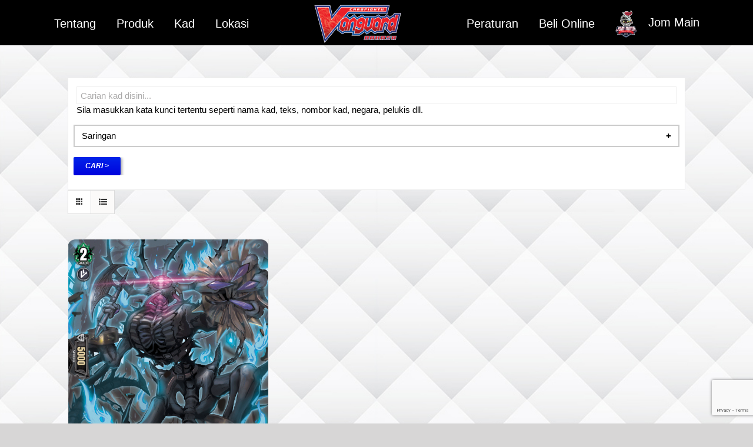

--- FILE ---
content_type: text/html; charset=UTF-8
request_url: https://cf-vanguard.my/number/d-bt03-172bh/
body_size: 30625
content:
<!DOCTYPE html>
<html class="avada-html-layout-wide avada-html-header-position-top avada-html-is-archive avada-html-has-bg-image" lang="en-US" prefix="og: http://ogp.me/ns# fb: http://ogp.me/ns/fb#">
<head>
	<meta http-equiv="X-UA-Compatible" content="IE=edge" />
	<meta http-equiv="Content-Type" content="text/html; charset=utf-8"/>
	<meta name="viewport" content="width=device-width, initial-scale=1" />
	<meta name='robots' content='index, follow, max-image-preview:large, max-snippet:-1, max-video-preview:-1' />

	<!-- This site is optimized with the Yoast SEO plugin v22.3 - https://yoast.com/wordpress/plugins/seo/ -->
	<title>D-BT03/172BH Archives - Cardfight!! Vanguard Malaysia</title>
	<link rel="canonical" href="https://cf-vanguard.my/number/d-bt03-172bh/" />
	<meta property="og:locale" content="en_US" />
	<meta property="og:type" content="article" />
	<meta property="og:title" content="D-BT03/172BH Archives - Cardfight!! Vanguard Malaysia" />
	<meta property="og:url" content="https://cf-vanguard.my/number/d-bt03-172bh/" />
	<meta property="og:site_name" content="Cardfight!! Vanguard Malaysia" />
	<meta name="twitter:card" content="summary_large_image" />
	<script type="application/ld+json" class="yoast-schema-graph">{"@context":"https://schema.org","@graph":[{"@type":"CollectionPage","@id":"https://cf-vanguard.my/number/d-bt03-172bh/","url":"https://cf-vanguard.my/number/d-bt03-172bh/","name":"D-BT03/172BH Archives - Cardfight!! Vanguard Malaysia","isPartOf":{"@id":"https://cf-vanguard.my/#website"},"primaryImageOfPage":{"@id":"https://cf-vanguard.my/number/d-bt03-172bh/#primaryimage"},"image":{"@id":"https://cf-vanguard.my/number/d-bt03-172bh/#primaryimage"},"thumbnailUrl":"https://cf-vanguard.my/wp-content/uploads/2023/05/D_BT03_172BH.png","breadcrumb":{"@id":"https://cf-vanguard.my/number/d-bt03-172bh/#breadcrumb"},"inLanguage":"en-US"},{"@type":"ImageObject","inLanguage":"en-US","@id":"https://cf-vanguard.my/number/d-bt03-172bh/#primaryimage","url":"https://cf-vanguard.my/wp-content/uploads/2023/05/D_BT03_172BH.png","contentUrl":"https://cf-vanguard.my/wp-content/uploads/2023/05/D_BT03_172BH.png","width":697,"height":1016},{"@type":"BreadcrumbList","@id":"https://cf-vanguard.my/number/d-bt03-172bh/#breadcrumb","itemListElement":[{"@type":"ListItem","position":1,"name":"Beranda","item":"https://cf-vanguard.my/"},{"@type":"ListItem","position":2,"name":"D-BT03/172BH"}]},{"@type":"WebSite","@id":"https://cf-vanguard.my/#website","url":"https://cf-vanguard.my/","name":"Cardfight!! Vanguard Malaysia","description":"Trading Card Game, Be a Superhero like your Hero. Collect all cards and fight with your friend!!","publisher":{"@id":"https://cf-vanguard.my/#organization"},"potentialAction":[{"@type":"SearchAction","target":{"@type":"EntryPoint","urlTemplate":"https://cf-vanguard.my/?s={search_term_string}"},"query-input":"required name=search_term_string"}],"inLanguage":"en-US"},{"@type":"Organization","@id":"https://cf-vanguard.my/#organization","name":"Dango","url":"https://cf-vanguard.my/","logo":{"@type":"ImageObject","inLanguage":"en-US","@id":"https://cf-vanguard.my/#/schema/logo/image/","url":"https://cf-vanguard.my/wp-content/uploads/2022/06/Dango-01-6c-1.png","contentUrl":"https://cf-vanguard.my/wp-content/uploads/2022/06/Dango-01-6c-1.png","width":652,"height":235,"caption":"Dango"},"image":{"@id":"https://cf-vanguard.my/#/schema/logo/image/"},"sameAs":["https://www.facebook.com/CardfightVanguardBahasa/"]}]}</script>
	<!-- / Yoast SEO plugin. -->


<script type='application/javascript'  id='pys-version-script'>console.log('PixelYourSite Free version 9.5.4');</script>
<link rel='dns-prefetch' href='//www.googletagmanager.com' />
<link rel='dns-prefetch' href='//use.fontawesome.com' />
<link rel="alternate" type="application/rss+xml" title="Cardfight!! Vanguard Malaysia &raquo; Feed" href="https://cf-vanguard.my/feed/" />
<link rel="alternate" type="application/rss+xml" title="Cardfight!! Vanguard Malaysia &raquo; Comments Feed" href="https://cf-vanguard.my/comments/feed/" />
		
		
		
		
				<link rel="alternate" type="application/rss+xml" title="Cardfight!! Vanguard Malaysia &raquo; D-BT03/172BH Number Feed" href="https://cf-vanguard.my/number/d-bt03-172bh/feed/" />
<style id='wp-img-auto-sizes-contain-inline-css' type='text/css'>
img:is([sizes=auto i],[sizes^="auto," i]){contain-intrinsic-size:3000px 1500px}
/*# sourceURL=wp-img-auto-sizes-contain-inline-css */
</style>
<style id='wp-emoji-styles-inline-css' type='text/css'>

	img.wp-smiley, img.emoji {
		display: inline !important;
		border: none !important;
		box-shadow: none !important;
		height: 1em !important;
		width: 1em !important;
		margin: 0 0.07em !important;
		vertical-align: -0.1em !important;
		background: none !important;
		padding: 0 !important;
	}
/*# sourceURL=wp-emoji-styles-inline-css */
</style>
<style id='classic-theme-styles-inline-css' type='text/css'>
/*! This file is auto-generated */
.wp-block-button__link{color:#fff;background-color:#32373c;border-radius:9999px;box-shadow:none;text-decoration:none;padding:calc(.667em + 2px) calc(1.333em + 2px);font-size:1.125em}.wp-block-file__button{background:#32373c;color:#fff;text-decoration:none}
/*# sourceURL=/wp-includes/css/classic-themes.min.css */
</style>
<link rel='stylesheet' id='agile-store-locator-init-css' href='https://cf-vanguard.my/wp-content/plugins/agile-store-locator/public/css/init.css?ver=1.4.22' type='text/css' media='all' />
<link rel='stylesheet' id='wpos-magnific-style-css' href='https://cf-vanguard.my/wp-content/plugins/album-and-image-gallery-plus-lightbox/assets/css/magnific-popup.css?ver=1.9' type='text/css' media='all' />
<link rel='stylesheet' id='wpos-slick-style-css' href='https://cf-vanguard.my/wp-content/plugins/album-and-image-gallery-plus-lightbox/assets/css/slick.css?ver=1.9' type='text/css' media='all' />
<link rel='stylesheet' id='aigpl-public-css-css' href='https://cf-vanguard.my/wp-content/plugins/album-and-image-gallery-plus-lightbox/assets/css/aigpl-public.css?ver=1.9' type='text/css' media='all' />
<link rel='stylesheet' id='acf-mapifylite-css' href='https://cf-vanguard.my/wp-content/plugins/mapifylite/lib/acf-mapifylite/public/css/acf-mapifylite-public.css?ver=1.1.0' type='text/css' media='all' />
<link rel='stylesheet' id='menu-image-css' href='https://cf-vanguard.my/wp-content/plugins/menu-image/includes/css/menu-image.css?ver=3.11' type='text/css' media='all' />
<link rel='stylesheet' id='dashicons-css' href='https://cf-vanguard.my/wp-includes/css/dashicons.min.css?ver=6.9' type='text/css' media='all' />
<link rel='stylesheet' id='woof-css' href='https://cf-vanguard.my/wp-content/plugins/woocommerce-products-filter/css/front.css?ver=1.3.6.3' type='text/css' media='all' />
<style id='woof-inline-css' type='text/css'>

.woof_products_top_panel li span, .woof_products_top_panel2 li span{background: url(https://cf-vanguard.my/wp-content/plugins/woocommerce-products-filter/img/delete.png);background-size: 14px 14px;background-repeat: no-repeat;background-position: right;}
.woof_show_auto_form,.woof_hide_auto_form{ background-image: url('https://cf-vanguard.my/wp-content/uploads/2022/08/Group-3-150x48.png'); }
.woof_edit_view{
                    display: none;
                }

/*# sourceURL=woof-inline-css */
</style>
<link rel='stylesheet' id='chosen-drop-down-css' href='https://cf-vanguard.my/wp-content/plugins/woocommerce-products-filter/js/chosen/chosen.min.css?ver=1.3.6.3' type='text/css' media='all' />
<link rel='stylesheet' id='icheck-jquery-color-flat-css' href='https://cf-vanguard.my/wp-content/plugins/woocommerce-products-filter/js/icheck/skins/flat/_all.css?ver=1.3.6.3' type='text/css' media='all' />
<link rel='stylesheet' id='icheck-jquery-color-square-css' href='https://cf-vanguard.my/wp-content/plugins/woocommerce-products-filter/js/icheck/skins/square/_all.css?ver=1.3.6.3' type='text/css' media='all' />
<link rel='stylesheet' id='icheck-jquery-color-minimal-css' href='https://cf-vanguard.my/wp-content/plugins/woocommerce-products-filter/js/icheck/skins/minimal/_all.css?ver=1.3.6.3' type='text/css' media='all' />
<link rel='stylesheet' id='woof_by_author_html_items-css' href='https://cf-vanguard.my/wp-content/plugins/woocommerce-products-filter/ext/by_author/css/by_author.css?ver=1.3.6.3' type='text/css' media='all' />
<link rel='stylesheet' id='woof_by_instock_html_items-css' href='https://cf-vanguard.my/wp-content/plugins/woocommerce-products-filter/ext/by_instock/css/by_instock.css?ver=1.3.6.3' type='text/css' media='all' />
<link rel='stylesheet' id='woof_by_onsales_html_items-css' href='https://cf-vanguard.my/wp-content/plugins/woocommerce-products-filter/ext/by_onsales/css/by_onsales.css?ver=1.3.6.3' type='text/css' media='all' />
<link rel='stylesheet' id='woof_by_text_html_items-css' href='https://cf-vanguard.my/wp-content/plugins/woocommerce-products-filter/ext/by_text/assets/css/front.css?ver=1.3.6.3' type='text/css' media='all' />
<link rel='stylesheet' id='woof_label_html_items-css' href='https://cf-vanguard.my/wp-content/plugins/woocommerce-products-filter/ext/label/css/html_types/label.css?ver=1.3.6.3' type='text/css' media='all' />
<link rel='stylesheet' id='woof_quick_search_html_items-css' href='https://cf-vanguard.my/wp-content/plugins/woocommerce-products-filter/ext/quick_search/css/quick_search.css?ver=1.3.6.3' type='text/css' media='all' />
<link rel='stylesheet' id='woof_select_radio_check_html_items-css' href='https://cf-vanguard.my/wp-content/plugins/woocommerce-products-filter/ext/select_radio_check/css/html_types/select_radio_check.css?ver=1.3.6.3' type='text/css' media='all' />
<link rel='stylesheet' id='woof_sd_html_items_checkbox-css' href='https://cf-vanguard.my/wp-content/plugins/woocommerce-products-filter/ext/smart_designer/css/elements/checkbox.css?ver=1.3.6.3' type='text/css' media='all' />
<link rel='stylesheet' id='woof_sd_html_items_radio-css' href='https://cf-vanguard.my/wp-content/plugins/woocommerce-products-filter/ext/smart_designer/css/elements/radio.css?ver=1.3.6.3' type='text/css' media='all' />
<link rel='stylesheet' id='woof_sd_html_items_switcher-css' href='https://cf-vanguard.my/wp-content/plugins/woocommerce-products-filter/ext/smart_designer/css/elements/switcher.css?ver=1.3.6.3' type='text/css' media='all' />
<link rel='stylesheet' id='woof_sd_html_items_color-css' href='https://cf-vanguard.my/wp-content/plugins/woocommerce-products-filter/ext/smart_designer/css/elements/color.css?ver=1.3.6.3' type='text/css' media='all' />
<link rel='stylesheet' id='woof_sd_html_items_tooltip-css' href='https://cf-vanguard.my/wp-content/plugins/woocommerce-products-filter/ext/smart_designer/css/tooltip.css?ver=1.3.6.3' type='text/css' media='all' />
<link rel='stylesheet' id='woof_sd_html_items_front-css' href='https://cf-vanguard.my/wp-content/plugins/woocommerce-products-filter/ext/smart_designer/css/front.css?ver=1.3.6.3' type='text/css' media='all' />
<link rel='stylesheet' id='woof-switcher23-css' href='https://cf-vanguard.my/wp-content/plugins/woocommerce-products-filter/css/switcher.css?ver=1.3.6.3' type='text/css' media='all' />
<style id='woocommerce-inline-inline-css' type='text/css'>
.woocommerce form .form-row .required { visibility: visible; }
/*# sourceURL=woocommerce-inline-inline-css */
</style>
<link rel='stylesheet' id='ivory-search-styles-css' href='https://cf-vanguard.my/wp-content/plugins/add-search-to-menu/public/css/ivory-search.min.css?ver=5.5.5' type='text/css' media='all' />
<link rel='stylesheet' id='avada-stylesheet-css' href='https://cf-vanguard.my/wp-content/themes/Avada/assets/css/style.min.css?ver=6.0.3' type='text/css' media='all' />
<link rel='stylesheet' id='tablepress-default-css' href='https://cf-vanguard.my/wp-content/plugins/tablepress/css/build/default.css?ver=2.2.5' type='text/css' media='all' />
<link rel='stylesheet' id='font-awesome-official-css' href='https://use.fontawesome.com/releases/v6.1.2/css/all.css' type='text/css' media='all' integrity="sha384-fZCoUih8XsaUZnNDOiLqnby1tMJ0sE7oBbNk2Xxf5x8Z4SvNQ9j83vFMa/erbVrV" crossorigin="anonymous" />
<link rel='stylesheet' id='popup-maker-site-css' href='https://cf-vanguard.my/wp-content/plugins/popup-maker/assets/css/pum-site.min.css?ver=1.18.5' type='text/css' media='all' />
<style id='popup-maker-site-inline-css' type='text/css'>
/* Popup Google Fonts */
@import url('//fonts.googleapis.com/css?family=Montserrat:100');

/* Popup Theme 5045: Content Only - For use with page builders or block editor */
.pum-theme-5045, .pum-theme-content-only { background-color: rgba( 0, 0, 0, 0.70 ) } 
.pum-theme-5045 .pum-container, .pum-theme-content-only .pum-container { padding: 0px; border-radius: 0px; border: 1px none #000000; box-shadow: 0px 0px 0px 0px rgba( 2, 2, 2, 0.00 ) } 
.pum-theme-5045 .pum-title, .pum-theme-content-only .pum-title { color: #000000; text-align: left; text-shadow: 0px 0px 0px rgba( 2, 2, 2, 0.23 ); font-family: inherit; font-weight: 400; font-size: 32px; line-height: 36px } 
.pum-theme-5045 .pum-content, .pum-theme-content-only .pum-content { color: #8c8c8c; font-family: inherit; font-weight: 400 } 
.pum-theme-5045 .pum-content + .pum-close, .pum-theme-content-only .pum-content + .pum-close { position: absolute; height: 18px; width: 18px; left: auto; right: 7px; bottom: auto; top: 7px; padding: 0px; color: #000000; font-family: inherit; font-weight: 700; font-size: 20px; line-height: 20px; border: 1px none #ffffff; border-radius: 15px; box-shadow: 0px 0px 0px 0px rgba( 2, 2, 2, 0.00 ); text-shadow: 0px 0px 0px rgba( 0, 0, 0, 0.00 ); background-color: rgba( 255, 255, 255, 0.00 ) } 

/* Popup Theme 5044: Floating Bar - Soft Blue */
.pum-theme-5044, .pum-theme-floating-bar { background-color: rgba( 255, 255, 255, 0.00 ) } 
.pum-theme-5044 .pum-container, .pum-theme-floating-bar .pum-container { padding: 8px; border-radius: 0px; border: 1px none #000000; box-shadow: 1px 1px 3px 0px rgba( 2, 2, 2, 0.23 ); background-color: rgba( 238, 246, 252, 1.00 ) } 
.pum-theme-5044 .pum-title, .pum-theme-floating-bar .pum-title { color: #505050; text-align: left; text-shadow: 0px 0px 0px rgba( 2, 2, 2, 0.23 ); font-family: inherit; font-weight: 400; font-size: 32px; line-height: 36px } 
.pum-theme-5044 .pum-content, .pum-theme-floating-bar .pum-content { color: #505050; font-family: inherit; font-weight: 400 } 
.pum-theme-5044 .pum-content + .pum-close, .pum-theme-floating-bar .pum-content + .pum-close { position: absolute; height: 18px; width: 18px; left: auto; right: 5px; bottom: auto; top: 50%; padding: 0px; color: #505050; font-family: Sans-Serif; font-weight: 700; font-size: 15px; line-height: 18px; border: 1px solid #505050; border-radius: 15px; box-shadow: 0px 0px 0px 0px rgba( 2, 2, 2, 0.00 ); text-shadow: 0px 0px 0px rgba( 0, 0, 0, 0.00 ); background-color: rgba( 255, 255, 255, 0.00 ); transform: translate(0, -50%) } 

/* Popup Theme 5043: Framed Border */
.pum-theme-5043, .pum-theme-framed-border { background-color: rgba( 255, 255, 255, 0.50 ) } 
.pum-theme-5043 .pum-container, .pum-theme-framed-border .pum-container { padding: 18px; border-radius: 0px; border: 20px outset #dd3333; box-shadow: 1px 1px 3px 0px rgba( 2, 2, 2, 0.97 ) inset; background-color: rgba( 255, 251, 239, 1.00 ) } 
.pum-theme-5043 .pum-title, .pum-theme-framed-border .pum-title { color: #000000; text-align: left; text-shadow: 0px 0px 0px rgba( 2, 2, 2, 0.23 ); font-family: inherit; font-weight: 100; font-size: 32px; line-height: 36px } 
.pum-theme-5043 .pum-content, .pum-theme-framed-border .pum-content { color: #2d2d2d; font-family: inherit; font-weight: 100 } 
.pum-theme-5043 .pum-content + .pum-close, .pum-theme-framed-border .pum-content + .pum-close { position: absolute; height: 20px; width: 20px; left: auto; right: -20px; bottom: auto; top: -20px; padding: 0px; color: #ffffff; font-family: Tahoma; font-weight: 700; font-size: 16px; line-height: 18px; border: 1px none #ffffff; border-radius: 0px; box-shadow: 0px 0px 0px 0px rgba( 2, 2, 2, 0.23 ); text-shadow: 0px 0px 0px rgba( 0, 0, 0, 0.23 ); background-color: rgba( 0, 0, 0, 0.55 ) } 

/* Popup Theme 5042: Cutting Edge */
.pum-theme-5042, .pum-theme-cutting-edge { background-color: rgba( 0, 0, 0, 0.50 ) } 
.pum-theme-5042 .pum-container, .pum-theme-cutting-edge .pum-container { padding: 18px; border-radius: 0px; border: 1px none #000000; box-shadow: 0px 10px 25px 0px rgba( 2, 2, 2, 0.50 ); background-color: rgba( 30, 115, 190, 1.00 ) } 
.pum-theme-5042 .pum-title, .pum-theme-cutting-edge .pum-title { color: #ffffff; text-align: left; text-shadow: 0px 0px 0px rgba( 2, 2, 2, 0.23 ); font-family: Sans-Serif; font-weight: 100; font-size: 26px; line-height: 28px } 
.pum-theme-5042 .pum-content, .pum-theme-cutting-edge .pum-content { color: #ffffff; font-family: inherit; font-weight: 100 } 
.pum-theme-5042 .pum-content + .pum-close, .pum-theme-cutting-edge .pum-content + .pum-close { position: absolute; height: 24px; width: 24px; left: auto; right: 0px; bottom: auto; top: 0px; padding: 0px; color: #1e73be; font-family: Times New Roman; font-weight: 100; font-size: 32px; line-height: 24px; border: 1px none #ffffff; border-radius: 0px; box-shadow: -1px 1px 1px 0px rgba( 2, 2, 2, 0.10 ); text-shadow: -1px 1px 1px rgba( 0, 0, 0, 0.10 ); background-color: rgba( 238, 238, 34, 1.00 ) } 

/* Popup Theme 5041: Hello Box */
.pum-theme-5041, .pum-theme-hello-box { background-color: rgba( 0, 0, 0, 0.75 ) } 
.pum-theme-5041 .pum-container, .pum-theme-hello-box .pum-container { padding: 30px; border-radius: 80px; border: 14px solid #81d742; box-shadow: 0px 0px 0px 0px rgba( 2, 2, 2, 0.00 ); background-color: rgba( 255, 255, 255, 1.00 ) } 
.pum-theme-5041 .pum-title, .pum-theme-hello-box .pum-title { color: #2d2d2d; text-align: left; text-shadow: 0px 0px 0px rgba( 2, 2, 2, 0.23 ); font-family: Montserrat; font-weight: 100; font-size: 32px; line-height: 36px } 
.pum-theme-5041 .pum-content, .pum-theme-hello-box .pum-content { color: #2d2d2d; font-family: inherit; font-weight: 100 } 
.pum-theme-5041 .pum-content + .pum-close, .pum-theme-hello-box .pum-content + .pum-close { position: absolute; height: auto; width: auto; left: auto; right: -30px; bottom: auto; top: -30px; padding: 0px; color: #2d2d2d; font-family: Times New Roman; font-weight: 100; font-size: 32px; line-height: 28px; border: 1px none #ffffff; border-radius: 28px; box-shadow: 0px 0px 0px 0px rgba( 2, 2, 2, 0.23 ); text-shadow: 0px 0px 0px rgba( 0, 0, 0, 0.23 ); background-color: rgba( 255, 255, 255, 1.00 ) } 

/* Popup Theme 5040: Enterprise Blue */
.pum-theme-5040, .pum-theme-enterprise-blue { background-color: rgba( 0, 0, 0, 0.70 ) } 
.pum-theme-5040 .pum-container, .pum-theme-enterprise-blue .pum-container { padding: 28px; border-radius: 5px; border: 1px none #000000; box-shadow: 0px 10px 25px 4px rgba( 2, 2, 2, 0.50 ); background-color: rgba( 255, 255, 255, 1.00 ) } 
.pum-theme-5040 .pum-title, .pum-theme-enterprise-blue .pum-title { color: #315b7c; text-align: left; text-shadow: 0px 0px 0px rgba( 2, 2, 2, 0.23 ); font-family: inherit; font-weight: 100; font-size: 34px; line-height: 36px } 
.pum-theme-5040 .pum-content, .pum-theme-enterprise-blue .pum-content { color: #2d2d2d; font-family: inherit; font-weight: 100 } 
.pum-theme-5040 .pum-content + .pum-close, .pum-theme-enterprise-blue .pum-content + .pum-close { position: absolute; height: 28px; width: 28px; left: auto; right: 8px; bottom: auto; top: 8px; padding: 4px; color: #ffffff; font-family: Times New Roman; font-weight: 100; font-size: 20px; line-height: 20px; border: 1px none #ffffff; border-radius: 42px; box-shadow: 0px 0px 0px 0px rgba( 2, 2, 2, 0.23 ); text-shadow: 0px 0px 0px rgba( 0, 0, 0, 0.23 ); background-color: rgba( 49, 91, 124, 1.00 ) } 

/* Popup Theme 5039: Light Box */
.pum-theme-5039, .pum-theme-lightbox { background-color: rgba( 0, 0, 0, 0.60 ) } 
.pum-theme-5039 .pum-container, .pum-theme-lightbox .pum-container { padding: 18px; border-radius: 3px; border: 8px solid #000000; box-shadow: 0px 0px 30px 0px rgba( 2, 2, 2, 1.00 ); background-color: rgba( 255, 255, 255, 1.00 ) } 
.pum-theme-5039 .pum-title, .pum-theme-lightbox .pum-title { color: #000000; text-align: left; text-shadow: 0px 0px 0px rgba( 2, 2, 2, 0.23 ); font-family: inherit; font-weight: 100; font-size: 32px; line-height: 36px } 
.pum-theme-5039 .pum-content, .pum-theme-lightbox .pum-content { color: #000000; font-family: inherit; font-weight: 100 } 
.pum-theme-5039 .pum-content + .pum-close, .pum-theme-lightbox .pum-content + .pum-close { position: absolute; height: 26px; width: 26px; left: auto; right: -13px; bottom: auto; top: -13px; padding: 0px; color: #ffffff; font-family: Arial; font-weight: 100; font-size: 24px; line-height: 24px; border: 2px solid #ffffff; border-radius: 26px; box-shadow: 0px 0px 15px 1px rgba( 2, 2, 2, 0.75 ); text-shadow: 0px 0px 0px rgba( 0, 0, 0, 0.23 ); background-color: rgba( 0, 0, 0, 1.00 ) } 

/* Popup Theme 5038: Default Theme */
.pum-theme-5038, .pum-theme-default-theme { background-color: rgba( 255, 255, 255, 1.00 ) } 
.pum-theme-5038 .pum-container, .pum-theme-default-theme .pum-container { padding: 18px; border-radius: 0px; border: 1px none #000000; box-shadow: 1px 1px 3px 0px rgba( 2, 2, 2, 0.23 ); background-color: rgba( 249, 249, 249, 1.00 ) } 
.pum-theme-5038 .pum-title, .pum-theme-default-theme .pum-title { color: #000000; text-align: left; text-shadow: 0px 0px 0px rgba( 2, 2, 2, 0.23 ); font-family: inherit; font-weight: 400; font-size: 32px; font-style: normal; line-height: 36px } 
.pum-theme-5038 .pum-content, .pum-theme-default-theme .pum-content { color: #8c8c8c; font-family: inherit; font-weight: 400; font-style: inherit } 
.pum-theme-5038 .pum-content + .pum-close, .pum-theme-default-theme .pum-content + .pum-close { position: absolute; height: auto; width: auto; left: auto; right: 0px; bottom: auto; top: 0px; padding: 8px; color: #ffffff; font-family: inherit; font-weight: 400; font-size: 12px; font-style: inherit; line-height: 36px; border: 1px none #ffffff; border-radius: 0px; box-shadow: 1px 1px 3px 0px rgba( 2, 2, 2, 0.23 ); text-shadow: 0px 0px 0px rgba( 0, 0, 0, 0.23 ); background-color: rgba( 0, 183, 205, 1.00 ) } 


/*# sourceURL=popup-maker-site-inline-css */
</style>
<link rel='stylesheet' id='fusion-dynamic-css-css' href='https://cf-vanguard.my/wp-content/uploads/fusion-styles/6fe14b07b7ecb6f74e2b9384c5d9f0c5.min.css?ver=2.0.3' type='text/css' media='all' />
<link rel='stylesheet' id='font-awesome-official-v4shim-css' href='https://use.fontawesome.com/releases/v6.1.2/css/v4-shims.css' type='text/css' media='all' integrity="sha384-iW7MVRJO9Fj06GFbRcMqdZBcVQhjBWlVXUjtY7XCppA+DZUoHBQ7B8VB+EjXUkPV" crossorigin="anonymous" />
<!--n2css--><script type="text/javascript" src="https://cf-vanguard.my/wp-includes/js/jquery/jquery.min.js?ver=3.7.1" id="jquery-core-js"></script>
<script type="text/javascript" src="https://cf-vanguard.my/wp-includes/js/jquery/jquery-migrate.min.js?ver=3.4.1" id="jquery-migrate-js"></script>
<script type="text/javascript" id="woof-husky-js-extra">
/* <![CDATA[ */
var woof_husky_txt = {"ajax_url":"https://cf-vanguard.my/wp-admin/admin-ajax.php","plugin_uri":"https://cf-vanguard.my/wp-content/plugins/woocommerce-products-filter/ext/by_text/","loader":"https://cf-vanguard.my/wp-content/plugins/woocommerce-products-filter/ext/by_text/assets/img/ajax-loader.gif","not_found":"Nothing found!","prev":"Prev","next":"Next","site_link":"https://cf-vanguard.my","default_data":{"placeholder":"Carian kad disini...","behavior":"title_or_content_or_excerpt","search_by_full_word":"0","autocomplete":1,"how_to_open_links":"0","taxonomy_compatibility":"1","sku_compatibility":"1","custom_fields":"","search_desc_variant":"0","view_text_length":"10","min_symbols":"3","max_posts":"10","image":"","notes_for_customer":"Sila masukkan kata kunci tertentu seperti nama kad, teks, nombor kad, negara, pelukis dll.","template":"","max_open_height":"300","page":0}};
//# sourceURL=woof-husky-js-extra
/* ]]> */
</script>
<script type="text/javascript" src="https://cf-vanguard.my/wp-content/plugins/woocommerce-products-filter/ext/by_text/assets/js/husky.js?ver=1.3.6.3" id="woof-husky-js"></script>
<script type="text/javascript" src="https://cf-vanguard.my/wp-content/plugins/mapifylite/lib/acf-mapifylite/public/js/acf-mapifylite-public.js?ver=1.1.0" id="acf-mapifylite-js"></script>
<script type="text/javascript" src="https://cf-vanguard.my/wp-content/plugins/woocommerce/assets/js/jquery-blockui/jquery.blockUI.min.js?ver=2.7.0-wc.8.7.2" id="jquery-blockui-js" defer="defer" data-wp-strategy="defer"></script>
<script type="text/javascript" src="https://cf-vanguard.my/wp-content/plugins/woocommerce/assets/js/js-cookie/js.cookie.min.js?ver=2.1.4-wc.8.7.2" id="js-cookie-js" defer="defer" data-wp-strategy="defer"></script>
<script type="text/javascript" id="woocommerce-js-extra">
/* <![CDATA[ */
var woocommerce_params = {"ajax_url":"/wp-admin/admin-ajax.php","wc_ajax_url":"/?wc-ajax=%%endpoint%%"};
//# sourceURL=woocommerce-js-extra
/* ]]> */
</script>
<script type="text/javascript" src="https://cf-vanguard.my/wp-content/plugins/woocommerce/assets/js/frontend/woocommerce.min.js?ver=8.7.2" id="woocommerce-js" defer="defer" data-wp-strategy="defer"></script>
<script type="text/javascript" src="https://cf-vanguard.my/wp-content/plugins/pixelyoursite/dist/scripts/jquery.bind-first-0.2.3.min.js?ver=6.9" id="jquery-bind-first-js"></script>
<script type="text/javascript" src="https://cf-vanguard.my/wp-content/plugins/pixelyoursite/dist/scripts/js.cookie-2.1.3.min.js?ver=2.1.3" id="js-cookie-pys-js"></script>
<script type="text/javascript" id="pys-js-extra">
/* <![CDATA[ */
var pysOptions = {"staticEvents":{"facebook":{"init_event":[{"delay":0,"type":"static","name":"PageView","pixelIds":["1384430209114354"],"eventID":"c8bd9520-13a6-4df5-8499-0dc23c880c8c","params":{"page_title":"D-BT03/172BH","post_type":"pa_number","post_id":1639,"plugin":"PixelYourSite","user_role":"guest","event_url":"cf-vanguard.my/number/d-bt03-172bh/"},"e_id":"init_event","ids":[],"hasTimeWindow":false,"timeWindow":0,"woo_order":"","edd_order":""}]}},"dynamicEvents":[],"triggerEvents":[],"triggerEventTypes":[],"facebook":{"pixelIds":["1384430209114354"],"advancedMatching":[],"advancedMatchingEnabled":true,"removeMetadata":false,"contentParams":{"post_type":"pa_number","post_id":1639,"content_name":"D-BT03/172BH"},"commentEventEnabled":true,"wooVariableAsSimple":false,"downloadEnabled":true,"formEventEnabled":true,"serverApiEnabled":true,"wooCRSendFromServer":false,"send_external_id":null},"debug":"","siteUrl":"https://cf-vanguard.my","ajaxUrl":"https://cf-vanguard.my/wp-admin/admin-ajax.php","ajax_event":"9094dba980","enable_remove_download_url_param":"1","cookie_duration":"7","last_visit_duration":"60","enable_success_send_form":"","ajaxForServerEvent":"1","send_external_id":"1","external_id_expire":"180","google_consent_mode":"1","gdpr":{"ajax_enabled":false,"all_disabled_by_api":false,"facebook_disabled_by_api":false,"analytics_disabled_by_api":false,"google_ads_disabled_by_api":false,"pinterest_disabled_by_api":false,"bing_disabled_by_api":false,"externalID_disabled_by_api":false,"facebook_prior_consent_enabled":true,"analytics_prior_consent_enabled":true,"google_ads_prior_consent_enabled":null,"pinterest_prior_consent_enabled":true,"bing_prior_consent_enabled":true,"cookiebot_integration_enabled":false,"cookiebot_facebook_consent_category":"marketing","cookiebot_analytics_consent_category":"statistics","cookiebot_tiktok_consent_category":"marketing","cookiebot_google_ads_consent_category":null,"cookiebot_pinterest_consent_category":"marketing","cookiebot_bing_consent_category":"marketing","consent_magic_integration_enabled":false,"real_cookie_banner_integration_enabled":false,"cookie_notice_integration_enabled":false,"cookie_law_info_integration_enabled":false,"analytics_storage":{"enabled":true,"value":"granted","filter":false},"ad_storage":{"enabled":true,"value":"granted","filter":false},"ad_user_data":{"enabled":true,"value":"granted","filter":false},"ad_personalization":{"enabled":true,"value":"granted","filter":false}},"cookie":{"disabled_all_cookie":false,"disabled_start_session_cookie":false,"disabled_advanced_form_data_cookie":false,"disabled_landing_page_cookie":false,"disabled_first_visit_cookie":false,"disabled_trafficsource_cookie":false,"disabled_utmTerms_cookie":false,"disabled_utmId_cookie":false},"tracking_analytics":{"TrafficSource":"direct","TrafficLanding":"undefined","TrafficUtms":[],"TrafficUtmsId":[]},"woo":{"enabled":true,"enabled_save_data_to_orders":true,"addToCartOnButtonEnabled":true,"addToCartOnButtonValueEnabled":true,"addToCartOnButtonValueOption":"price","singleProductId":null,"removeFromCartSelector":"form.woocommerce-cart-form .remove","addToCartCatchMethod":"add_cart_hook","is_order_received_page":false,"containOrderId":false},"edd":{"enabled":false}};
//# sourceURL=pys-js-extra
/* ]]> */
</script>
<script type="text/javascript" src="https://cf-vanguard.my/wp-content/plugins/pixelyoursite/dist/scripts/public.js?ver=9.5.4" id="pys-js"></script>

<!-- Google Analytics snippet added by Site Kit -->
<script type="text/javascript" src="https://www.googletagmanager.com/gtag/js?id=GT-PBZFGLB" id="google_gtagjs-js" async></script>
<script type="text/javascript" id="google_gtagjs-js-after">
/* <![CDATA[ */
window.dataLayer = window.dataLayer || [];function gtag(){dataLayer.push(arguments);}
gtag('set', 'linker', {"domains":["cf-vanguard.my"]} );
gtag("js", new Date());
gtag("set", "developer_id.dZTNiMT", true);
gtag("config", "GT-PBZFGLB");
//# sourceURL=google_gtagjs-js-after
/* ]]> */
</script>

<!-- End Google Analytics snippet added by Site Kit -->
<link rel="EditURI" type="application/rsd+xml" title="RSD" href="https://cf-vanguard.my/xmlrpc.php?rsd" />
<meta name="generator" content="WordPress 6.9" />
<meta name="generator" content="WooCommerce 8.7.2" />
<meta name="generator" content="Site Kit by Google 1.123.1" /> <style> #h5vpQuickPlayer { width: 100%; max-width: 100%; margin: 0 auto; } </style> <style type="text/css" id="css-fb-visibility">@media screen and (max-width: 640px){body:not(.fusion-builder-ui-wireframe) .fusion-no-small-visibility{display:none !important;}}@media screen and (min-width: 641px) and (max-width: 1024px){body:not(.fusion-builder-ui-wireframe) .fusion-no-medium-visibility{display:none !important;}}@media screen and (min-width: 1025px){body:not(.fusion-builder-ui-wireframe) .fusion-no-large-visibility{display:none !important;}}</style>	<noscript><style>.woocommerce-product-gallery{ opacity: 1 !important; }</style></noscript>
	<style type="text/css" id="custom-background-css">
body.custom-background { background-color: #000000; background-image: url("https://cf-vanguard.my/wp-content/uploads/2022/06/vanguard-indo-bg-5.jpg"); background-position: left top; background-size: auto; background-repeat: repeat; background-attachment: scroll; }
</style>
	<link rel="icon" href="https://cf-vanguard.my/wp-content/uploads/2022/06/cropped-Logo-Bahasa-3in1-02-32x32.png" sizes="32x32" />
<link rel="icon" href="https://cf-vanguard.my/wp-content/uploads/2022/06/cropped-Logo-Bahasa-3in1-02-192x192.png" sizes="192x192" />
<link rel="apple-touch-icon" href="https://cf-vanguard.my/wp-content/uploads/2022/06/cropped-Logo-Bahasa-3in1-02-180x180.png" />
<meta name="msapplication-TileImage" content="https://cf-vanguard.my/wp-content/uploads/2022/06/cropped-Logo-Bahasa-3in1-02-270x270.png" />
		<script type="text/javascript">
			var doc = document.documentElement;
			doc.setAttribute( 'data-useragent', navigator.userAgent );
		</script>
		<!-- Google tag (gtag.js) -->
<script async src="https://www.googletagmanager.com/gtag/js?id=G-ZJQ12X5MTR"></script>
<script>
  window.dataLayer = window.dataLayer || [];
  function gtag(){dataLayer.push(arguments);}
  gtag('js', new Date());

  gtag('config', 'G-ZJQ12X5MTR');
</script>			<style type="text/css">
						#is-ajax-search-result-4037 .is-ajax-search-post,                        
	            #is-ajax-search-result-4037 .is-show-more-results,
	            #is-ajax-search-details-4037 .is-ajax-search-items > div {
					background-color: #ffffff !important;
				}
            				#is-ajax-search-result-4037 .is-ajax-search-post:hover,
	            #is-ajax-search-result-4037 .is-show-more-results:hover,
	            #is-ajax-search-details-4037 .is-ajax-search-tags-details > div:hover,
	            #is-ajax-search-details-4037 .is-ajax-search-categories-details > div:hover {
					background-color: #7f7f7f !important;
				}
                                        #is-ajax-search-result-4037 .is-ajax-term-label,
                #is-ajax-search-details-4037 .is-ajax-term-label,
				#is-ajax-search-result-4037,
                #is-ajax-search-details-4037 {
					color: #000000 !important;
				}
                        				#is-ajax-search-result-4037 a,
                #is-ajax-search-details-4037 a:not(.button) {
					color: #000000 !important;
				}
                #is-ajax-search-details-4037 .is-ajax-woocommerce-actions a.button {
                	background-color: #000000 !important;
                }
                        				#is-ajax-search-result-4037 .is-ajax-search-post,
				#is-ajax-search-details-4037 .is-ajax-search-post-details {
				    border-color: #8224e3 !important;
				}
                #is-ajax-search-result-4037,
                #is-ajax-search-details-4037 {
                    background-color: #8224e3 !important;
                }
						.is-form-id-4037 .is-search-submit:focus,
			.is-form-id-4037 .is-search-submit:hover,
			.is-form-id-4037 .is-search-submit,
            .is-form-id-4037 .is-search-icon {
			color: #ffffff !important;            background-color: #000000 !important;            border-color: #8224e3 !important;			}
                        	.is-form-id-4037 .is-search-submit path {
					fill: #ffffff !important;            	}
            			.is-form-id-4037 .is-search-input::-webkit-input-placeholder {
			    color: #000000 !important;
			}
			.is-form-id-4037 .is-search-input:-moz-placeholder {
			    color: #000000 !important;
			    opacity: 1;
			}
			.is-form-id-4037 .is-search-input::-moz-placeholder {
			    color: #000000 !important;
			    opacity: 1;
			}
			.is-form-id-4037 .is-search-input:-ms-input-placeholder {
			    color: #000000 !important;
			}
                        			.is-form-style-1.is-form-id-4037 .is-search-input:focus,
			.is-form-style-1.is-form-id-4037 .is-search-input:hover,
			.is-form-style-1.is-form-id-4037 .is-search-input,
			.is-form-style-2.is-form-id-4037 .is-search-input:focus,
			.is-form-style-2.is-form-id-4037 .is-search-input:hover,
			.is-form-style-2.is-form-id-4037 .is-search-input,
			.is-form-style-3.is-form-id-4037 .is-search-input:focus,
			.is-form-style-3.is-form-id-4037 .is-search-input:hover,
			.is-form-style-3.is-form-id-4037 .is-search-input,
			.is-form-id-4037 .is-search-input:focus,
			.is-form-id-4037 .is-search-input:hover,
			.is-form-id-4037 .is-search-input {
                                color: #000000 !important;                                border-color: #8224e3 !important;                                background-color: #ffffff !important;			}
                        			</style>
					<style type="text/css">
						#is-ajax-search-result-3641 .is-ajax-search-post,                        
	            #is-ajax-search-result-3641 .is-show-more-results,
	            #is-ajax-search-details-3641 .is-ajax-search-items > div {
					background-color: #ffffff !important;
				}
            				#is-ajax-search-result-3641 .is-ajax-search-post:hover,
	            #is-ajax-search-result-3641 .is-show-more-results:hover,
	            #is-ajax-search-details-3641 .is-ajax-search-tags-details > div:hover,
	            #is-ajax-search-details-3641 .is-ajax-search-categories-details > div:hover {
					background-color: #afafaf !important;
				}
                                        #is-ajax-search-result-3641 .is-ajax-term-label,
                #is-ajax-search-details-3641 .is-ajax-term-label,
				#is-ajax-search-result-3641,
                #is-ajax-search-details-3641 {
					color: #000000 !important;
				}
                        				#is-ajax-search-result-3641 a,
                #is-ajax-search-details-3641 a:not(.button) {
					color: #000000 !important;
				}
                #is-ajax-search-details-3641 .is-ajax-woocommerce-actions a.button {
                	background-color: #000000 !important;
                }
                        				#is-ajax-search-result-3641 .is-ajax-search-post,
				#is-ajax-search-details-3641 .is-ajax-search-post-details {
				    border-color: #dd3333 !important;
				}
                #is-ajax-search-result-3641,
                #is-ajax-search-details-3641 {
                    background-color: #dd3333 !important;
                }
						.is-form-id-3641 .is-search-submit:focus,
			.is-form-id-3641 .is-search-submit:hover,
			.is-form-id-3641 .is-search-submit,
            .is-form-id-3641 .is-search-icon {
			color: #ffffff !important;            background-color: #000000 !important;            border-color: #dd3333 !important;			}
                        	.is-form-id-3641 .is-search-submit path {
					fill: #ffffff !important;            	}
            			.is-form-id-3641 .is-search-input::-webkit-input-placeholder {
			    color: #000000 !important;
			}
			.is-form-id-3641 .is-search-input:-moz-placeholder {
			    color: #000000 !important;
			    opacity: 1;
			}
			.is-form-id-3641 .is-search-input::-moz-placeholder {
			    color: #000000 !important;
			    opacity: 1;
			}
			.is-form-id-3641 .is-search-input:-ms-input-placeholder {
			    color: #000000 !important;
			}
                        			.is-form-style-1.is-form-id-3641 .is-search-input:focus,
			.is-form-style-1.is-form-id-3641 .is-search-input:hover,
			.is-form-style-1.is-form-id-3641 .is-search-input,
			.is-form-style-2.is-form-id-3641 .is-search-input:focus,
			.is-form-style-2.is-form-id-3641 .is-search-input:hover,
			.is-form-style-2.is-form-id-3641 .is-search-input,
			.is-form-style-3.is-form-id-3641 .is-search-input:focus,
			.is-form-style-3.is-form-id-3641 .is-search-input:hover,
			.is-form-style-3.is-form-id-3641 .is-search-input,
			.is-form-id-3641 .is-search-input:focus,
			.is-form-id-3641 .is-search-input:hover,
			.is-form-id-3641 .is-search-input {
                                color: #000000 !important;                                border-color: #dd3333 !important;                                background-color: #ffffff !important;			}
                        			</style>
					<style type="text/css">
						#is-ajax-search-result-3462 .is-ajax-search-post,                        
	            #is-ajax-search-result-3462 .is-show-more-results,
	            #is-ajax-search-details-3462 .is-ajax-search-items > div {
					background-color: #ffffff !important;
				}
            				#is-ajax-search-result-3462 .is-ajax-search-post:hover,
	            #is-ajax-search-result-3462 .is-show-more-results:hover,
	            #is-ajax-search-details-3462 .is-ajax-search-tags-details > div:hover,
	            #is-ajax-search-details-3462 .is-ajax-search-categories-details > div:hover {
					background-color: #7f7f7f !important;
				}
                                        #is-ajax-search-result-3462 .is-ajax-term-label,
                #is-ajax-search-details-3462 .is-ajax-term-label,
				#is-ajax-search-result-3462,
                #is-ajax-search-details-3462 {
					color: #000000 !important;
				}
                        				#is-ajax-search-result-3462 a,
                #is-ajax-search-details-3462 a:not(.button) {
					color: #000000 !important;
				}
                #is-ajax-search-details-3462 .is-ajax-woocommerce-actions a.button {
                	background-color: #000000 !important;
                }
                        				#is-ajax-search-result-3462 .is-ajax-search-post,
				#is-ajax-search-details-3462 .is-ajax-search-post-details {
				    border-color: #1e73be !important;
				}
                #is-ajax-search-result-3462,
                #is-ajax-search-details-3462 {
                    background-color: #1e73be !important;
                }
						.is-form-id-3462 .is-search-submit:focus,
			.is-form-id-3462 .is-search-submit:hover,
			.is-form-id-3462 .is-search-submit,
            .is-form-id-3462 .is-search-icon {
			color: #ffffff !important;            background-color: #000000 !important;            border-color: #1e73be !important;			}
                        	.is-form-id-3462 .is-search-submit path {
					fill: #ffffff !important;            	}
            			.is-form-id-3462 .is-search-input::-webkit-input-placeholder {
			    color: #000000 !important;
			}
			.is-form-id-3462 .is-search-input:-moz-placeholder {
			    color: #000000 !important;
			    opacity: 1;
			}
			.is-form-id-3462 .is-search-input::-moz-placeholder {
			    color: #000000 !important;
			    opacity: 1;
			}
			.is-form-id-3462 .is-search-input:-ms-input-placeholder {
			    color: #000000 !important;
			}
                        			.is-form-style-1.is-form-id-3462 .is-search-input:focus,
			.is-form-style-1.is-form-id-3462 .is-search-input:hover,
			.is-form-style-1.is-form-id-3462 .is-search-input,
			.is-form-style-2.is-form-id-3462 .is-search-input:focus,
			.is-form-style-2.is-form-id-3462 .is-search-input:hover,
			.is-form-style-2.is-form-id-3462 .is-search-input,
			.is-form-style-3.is-form-id-3462 .is-search-input:focus,
			.is-form-style-3.is-form-id-3462 .is-search-input:hover,
			.is-form-style-3.is-form-id-3462 .is-search-input,
			.is-form-id-3462 .is-search-input:focus,
			.is-form-id-3462 .is-search-input:hover,
			.is-form-id-3462 .is-search-input {
                                color: #000000 !important;                                border-color: #1e73be !important;                                background-color: #ffffff !important;			}
                        			</style>
					<style type="text/css">
					</style>
		
	<style id='wp-block-group-inline-css' type='text/css'>
.wp-block-group{box-sizing:border-box}:where(.wp-block-group.wp-block-group-is-layout-constrained){position:relative}
/*# sourceURL=https://cf-vanguard.my/wp-includes/blocks/group/style.min.css */
</style>
<style id='wp-block-group-theme-inline-css' type='text/css'>
:where(.wp-block-group.has-background){padding:1.25em 2.375em}
/*# sourceURL=https://cf-vanguard.my/wp-includes/blocks/group/theme.min.css */
</style>
<style id='wp-block-paragraph-inline-css' type='text/css'>
.is-small-text{font-size:.875em}.is-regular-text{font-size:1em}.is-large-text{font-size:2.25em}.is-larger-text{font-size:3em}.has-drop-cap:not(:focus):first-letter{float:left;font-size:8.4em;font-style:normal;font-weight:100;line-height:.68;margin:.05em .1em 0 0;text-transform:uppercase}body.rtl .has-drop-cap:not(:focus):first-letter{float:none;margin-left:.1em}p.has-drop-cap.has-background{overflow:hidden}:root :where(p.has-background){padding:1.25em 2.375em}:where(p.has-text-color:not(.has-link-color)) a{color:inherit}p.has-text-align-left[style*="writing-mode:vertical-lr"],p.has-text-align-right[style*="writing-mode:vertical-rl"]{rotate:180deg}
/*# sourceURL=https://cf-vanguard.my/wp-includes/blocks/paragraph/style.min.css */
</style>
<style id='global-styles-inline-css' type='text/css'>
:root{--wp--preset--aspect-ratio--square: 1;--wp--preset--aspect-ratio--4-3: 4/3;--wp--preset--aspect-ratio--3-4: 3/4;--wp--preset--aspect-ratio--3-2: 3/2;--wp--preset--aspect-ratio--2-3: 2/3;--wp--preset--aspect-ratio--16-9: 16/9;--wp--preset--aspect-ratio--9-16: 9/16;--wp--preset--color--black: #000000;--wp--preset--color--cyan-bluish-gray: #abb8c3;--wp--preset--color--white: #ffffff;--wp--preset--color--pale-pink: #f78da7;--wp--preset--color--vivid-red: #cf2e2e;--wp--preset--color--luminous-vivid-orange: #ff6900;--wp--preset--color--luminous-vivid-amber: #fcb900;--wp--preset--color--light-green-cyan: #7bdcb5;--wp--preset--color--vivid-green-cyan: #00d084;--wp--preset--color--pale-cyan-blue: #8ed1fc;--wp--preset--color--vivid-cyan-blue: #0693e3;--wp--preset--color--vivid-purple: #9b51e0;--wp--preset--gradient--vivid-cyan-blue-to-vivid-purple: linear-gradient(135deg,rgb(6,147,227) 0%,rgb(155,81,224) 100%);--wp--preset--gradient--light-green-cyan-to-vivid-green-cyan: linear-gradient(135deg,rgb(122,220,180) 0%,rgb(0,208,130) 100%);--wp--preset--gradient--luminous-vivid-amber-to-luminous-vivid-orange: linear-gradient(135deg,rgb(252,185,0) 0%,rgb(255,105,0) 100%);--wp--preset--gradient--luminous-vivid-orange-to-vivid-red: linear-gradient(135deg,rgb(255,105,0) 0%,rgb(207,46,46) 100%);--wp--preset--gradient--very-light-gray-to-cyan-bluish-gray: linear-gradient(135deg,rgb(238,238,238) 0%,rgb(169,184,195) 100%);--wp--preset--gradient--cool-to-warm-spectrum: linear-gradient(135deg,rgb(74,234,220) 0%,rgb(151,120,209) 20%,rgb(207,42,186) 40%,rgb(238,44,130) 60%,rgb(251,105,98) 80%,rgb(254,248,76) 100%);--wp--preset--gradient--blush-light-purple: linear-gradient(135deg,rgb(255,206,236) 0%,rgb(152,150,240) 100%);--wp--preset--gradient--blush-bordeaux: linear-gradient(135deg,rgb(254,205,165) 0%,rgb(254,45,45) 50%,rgb(107,0,62) 100%);--wp--preset--gradient--luminous-dusk: linear-gradient(135deg,rgb(255,203,112) 0%,rgb(199,81,192) 50%,rgb(65,88,208) 100%);--wp--preset--gradient--pale-ocean: linear-gradient(135deg,rgb(255,245,203) 0%,rgb(182,227,212) 50%,rgb(51,167,181) 100%);--wp--preset--gradient--electric-grass: linear-gradient(135deg,rgb(202,248,128) 0%,rgb(113,206,126) 100%);--wp--preset--gradient--midnight: linear-gradient(135deg,rgb(2,3,129) 0%,rgb(40,116,252) 100%);--wp--preset--font-size--small: 11.25px;--wp--preset--font-size--medium: 20px;--wp--preset--font-size--large: 22.5px;--wp--preset--font-size--x-large: 42px;--wp--preset--font-size--normal: 15px;--wp--preset--font-size--xlarge: 30px;--wp--preset--font-size--huge: 45px;--wp--preset--spacing--20: 0.44rem;--wp--preset--spacing--30: 0.67rem;--wp--preset--spacing--40: 1rem;--wp--preset--spacing--50: 1.5rem;--wp--preset--spacing--60: 2.25rem;--wp--preset--spacing--70: 3.38rem;--wp--preset--spacing--80: 5.06rem;--wp--preset--shadow--natural: 6px 6px 9px rgba(0, 0, 0, 0.2);--wp--preset--shadow--deep: 12px 12px 50px rgba(0, 0, 0, 0.4);--wp--preset--shadow--sharp: 6px 6px 0px rgba(0, 0, 0, 0.2);--wp--preset--shadow--outlined: 6px 6px 0px -3px rgb(255, 255, 255), 6px 6px rgb(0, 0, 0);--wp--preset--shadow--crisp: 6px 6px 0px rgb(0, 0, 0);}:where(.is-layout-flex){gap: 0.5em;}:where(.is-layout-grid){gap: 0.5em;}body .is-layout-flex{display: flex;}.is-layout-flex{flex-wrap: wrap;align-items: center;}.is-layout-flex > :is(*, div){margin: 0;}body .is-layout-grid{display: grid;}.is-layout-grid > :is(*, div){margin: 0;}:where(.wp-block-columns.is-layout-flex){gap: 2em;}:where(.wp-block-columns.is-layout-grid){gap: 2em;}:where(.wp-block-post-template.is-layout-flex){gap: 1.25em;}:where(.wp-block-post-template.is-layout-grid){gap: 1.25em;}.has-black-color{color: var(--wp--preset--color--black) !important;}.has-cyan-bluish-gray-color{color: var(--wp--preset--color--cyan-bluish-gray) !important;}.has-white-color{color: var(--wp--preset--color--white) !important;}.has-pale-pink-color{color: var(--wp--preset--color--pale-pink) !important;}.has-vivid-red-color{color: var(--wp--preset--color--vivid-red) !important;}.has-luminous-vivid-orange-color{color: var(--wp--preset--color--luminous-vivid-orange) !important;}.has-luminous-vivid-amber-color{color: var(--wp--preset--color--luminous-vivid-amber) !important;}.has-light-green-cyan-color{color: var(--wp--preset--color--light-green-cyan) !important;}.has-vivid-green-cyan-color{color: var(--wp--preset--color--vivid-green-cyan) !important;}.has-pale-cyan-blue-color{color: var(--wp--preset--color--pale-cyan-blue) !important;}.has-vivid-cyan-blue-color{color: var(--wp--preset--color--vivid-cyan-blue) !important;}.has-vivid-purple-color{color: var(--wp--preset--color--vivid-purple) !important;}.has-black-background-color{background-color: var(--wp--preset--color--black) !important;}.has-cyan-bluish-gray-background-color{background-color: var(--wp--preset--color--cyan-bluish-gray) !important;}.has-white-background-color{background-color: var(--wp--preset--color--white) !important;}.has-pale-pink-background-color{background-color: var(--wp--preset--color--pale-pink) !important;}.has-vivid-red-background-color{background-color: var(--wp--preset--color--vivid-red) !important;}.has-luminous-vivid-orange-background-color{background-color: var(--wp--preset--color--luminous-vivid-orange) !important;}.has-luminous-vivid-amber-background-color{background-color: var(--wp--preset--color--luminous-vivid-amber) !important;}.has-light-green-cyan-background-color{background-color: var(--wp--preset--color--light-green-cyan) !important;}.has-vivid-green-cyan-background-color{background-color: var(--wp--preset--color--vivid-green-cyan) !important;}.has-pale-cyan-blue-background-color{background-color: var(--wp--preset--color--pale-cyan-blue) !important;}.has-vivid-cyan-blue-background-color{background-color: var(--wp--preset--color--vivid-cyan-blue) !important;}.has-vivid-purple-background-color{background-color: var(--wp--preset--color--vivid-purple) !important;}.has-black-border-color{border-color: var(--wp--preset--color--black) !important;}.has-cyan-bluish-gray-border-color{border-color: var(--wp--preset--color--cyan-bluish-gray) !important;}.has-white-border-color{border-color: var(--wp--preset--color--white) !important;}.has-pale-pink-border-color{border-color: var(--wp--preset--color--pale-pink) !important;}.has-vivid-red-border-color{border-color: var(--wp--preset--color--vivid-red) !important;}.has-luminous-vivid-orange-border-color{border-color: var(--wp--preset--color--luminous-vivid-orange) !important;}.has-luminous-vivid-amber-border-color{border-color: var(--wp--preset--color--luminous-vivid-amber) !important;}.has-light-green-cyan-border-color{border-color: var(--wp--preset--color--light-green-cyan) !important;}.has-vivid-green-cyan-border-color{border-color: var(--wp--preset--color--vivid-green-cyan) !important;}.has-pale-cyan-blue-border-color{border-color: var(--wp--preset--color--pale-cyan-blue) !important;}.has-vivid-cyan-blue-border-color{border-color: var(--wp--preset--color--vivid-cyan-blue) !important;}.has-vivid-purple-border-color{border-color: var(--wp--preset--color--vivid-purple) !important;}.has-vivid-cyan-blue-to-vivid-purple-gradient-background{background: var(--wp--preset--gradient--vivid-cyan-blue-to-vivid-purple) !important;}.has-light-green-cyan-to-vivid-green-cyan-gradient-background{background: var(--wp--preset--gradient--light-green-cyan-to-vivid-green-cyan) !important;}.has-luminous-vivid-amber-to-luminous-vivid-orange-gradient-background{background: var(--wp--preset--gradient--luminous-vivid-amber-to-luminous-vivid-orange) !important;}.has-luminous-vivid-orange-to-vivid-red-gradient-background{background: var(--wp--preset--gradient--luminous-vivid-orange-to-vivid-red) !important;}.has-very-light-gray-to-cyan-bluish-gray-gradient-background{background: var(--wp--preset--gradient--very-light-gray-to-cyan-bluish-gray) !important;}.has-cool-to-warm-spectrum-gradient-background{background: var(--wp--preset--gradient--cool-to-warm-spectrum) !important;}.has-blush-light-purple-gradient-background{background: var(--wp--preset--gradient--blush-light-purple) !important;}.has-blush-bordeaux-gradient-background{background: var(--wp--preset--gradient--blush-bordeaux) !important;}.has-luminous-dusk-gradient-background{background: var(--wp--preset--gradient--luminous-dusk) !important;}.has-pale-ocean-gradient-background{background: var(--wp--preset--gradient--pale-ocean) !important;}.has-electric-grass-gradient-background{background: var(--wp--preset--gradient--electric-grass) !important;}.has-midnight-gradient-background{background: var(--wp--preset--gradient--midnight) !important;}.has-small-font-size{font-size: var(--wp--preset--font-size--small) !important;}.has-medium-font-size{font-size: var(--wp--preset--font-size--medium) !important;}.has-large-font-size{font-size: var(--wp--preset--font-size--large) !important;}.has-x-large-font-size{font-size: var(--wp--preset--font-size--x-large) !important;}
/*# sourceURL=global-styles-inline-css */
</style>
<link rel='stylesheet' id='woof_sections_style-css' href='https://cf-vanguard.my/wp-content/plugins/woocommerce-products-filter/ext/sections/css/sections.css?ver=1.3.6.3' type='text/css' media='all' />
<link rel='stylesheet' id='woof_tooltip-css-css' href='https://cf-vanguard.my/wp-content/plugins/woocommerce-products-filter/js/tooltip/css/tooltipster.bundle.min.css?ver=1.3.6.3' type='text/css' media='all' />
<link rel='stylesheet' id='woof_tooltip-css-noir-css' href='https://cf-vanguard.my/wp-content/plugins/woocommerce-products-filter/js/tooltip/css/plugins/tooltipster/sideTip/themes/tooltipster-sideTip-noir.min.css?ver=1.3.6.3' type='text/css' media='all' />
<link rel='stylesheet' id='ion.range-slider-css' href='https://cf-vanguard.my/wp-content/plugins/woocommerce-products-filter/js/ion.range-slider/css/ion.rangeSlider.css?ver=1.3.6.3' type='text/css' media='all' />
<link rel='stylesheet' id='woof-front-builder-css-css' href='https://cf-vanguard.my/wp-content/plugins/woocommerce-products-filter/ext/front_builder/css/front-builder.css?ver=1.3.6.3' type='text/css' media='all' />
<link rel='stylesheet' id='woof-slideout-tab-css-css' href='https://cf-vanguard.my/wp-content/plugins/woocommerce-products-filter/ext/slideout/css/jquery.tabSlideOut.css?ver=1.3.6.3' type='text/css' media='all' />
<link rel='stylesheet' id='woof-slideout-css-css' href='https://cf-vanguard.my/wp-content/plugins/woocommerce-products-filter/ext/slideout/css/slideout.css?ver=1.3.6.3' type='text/css' media='all' />
</head>

<body class="archive tax-pa_number term-d-bt03-172bh term-1639 custom-background wp-theme-Avada theme-Avada woocommerce woocommerce-page woocommerce-no-js Avada fusion-image-hovers fusion-pagination-sizing fusion-button_size-small fusion-button_type-3d fusion-button_span-no fusion-button_shape-round avada-image-rollover-circle-yes avada-image-rollover-no fusion-has-button-gradient fusion-body ltr no-tablet-sticky-header no-mobile-sticky-header no-mobile-slidingbar no-mobile-totop avada-has-rev-slider-styles fusion-disable-outline fusion-sub-menu-fade mobile-logo-pos-center layout-wide-mode avada-has-boxed-modal-shadow- layout-scroll-offset-full avada-has-zero-margin-offset-top fusion-top-header menu-text-align-center fusion-woo-product-design-classic fusion-woo-shop-page-columns-5 fusion-woo-related-columns-4 fusion-woo-archive-page-columns-3 fusion-woocommerce-equal-heights avada-has-woo-gallery-disabled mobile-menu-design-flyout fusion-show-pagination-text fusion-header-layout-v7 avada-responsive avada-footer-fx-none avada-menu-highlight-style-bar fusion-search-form-clean fusion-avatar-square avada-dropdown-styles avada-blog-layout-large avada-blog-archive-layout-large avada-header-shadow-no avada-menu-icon-position-left avada-has-megamenu-shadow avada-has-mainmenu-dropdown-divider avada-has-header-100-width avada-has-100-footer avada-has-breadcrumb-mobile-hidden avada-has-titlebar-hide avada-has-bg-image-full avada-has-pagination-width_height avada-flyout-menu-direction-fade">
		<a class="skip-link screen-reader-text" href="#content">Skip to content</a>

	<div id="boxed-wrapper">
		<div class="fusion-sides-frame"></div>
		<div id="wrapper" class="fusion-wrapper">
			<div id="home" style="position:relative;top:-1px;"></div>
			
			<header class="fusion-header-wrapper">
				<div class="fusion-header-v7 fusion-logo-alignment fusion-logo-center fusion-sticky-menu- fusion-sticky-logo- fusion-mobile-logo-  fusion-mobile-menu-design-flyout fusion-header-has-flyout-menu">
					<div class="fusion-header-sticky-height"></div>
<div class="fusion-header" >
	<div class="fusion-row fusion-middle-logo-menu">
					<div class="fusion-header-has-flyout-menu-content">
				<nav class="fusion-main-menu fusion-main-menu-sticky" aria-label="Main Menu"><ul id="menu-vanguard-main-menu" class="fusion-menu fusion-middle-logo-ul"><li  id="menu-item-1468"  class="menu-item menu-item-type-post_type menu-item-object-page menu-item-1468"  data-item-id="1468"><a  href="https://cf-vanguard.my/tentang/" class="fusion-top-level-link fusion-bar-highlight"><span class="menu-text">Tentang</span></a></li><li  id="menu-item-1494"  class="menu-item menu-item-type-post_type menu-item-object-page menu-item-1494"  data-item-id="1494"><a  href="https://cf-vanguard.my/produk/" class="fusion-top-level-link fusion-bar-highlight"><span class="menu-text">Produk</span></a></li><li  id="menu-item-25809"  class="menu-item menu-item-type-custom menu-item-object-custom menu-item-25809"  data-item-id="25809"><a  href="https://cardlog.cf-vanguard.my/" class="fusion-top-level-link fusion-bar-highlight"><span class="menu-text">Kad</span></a></li><li  id="menu-item-47867"  class="menu-item menu-item-type-custom menu-item-object-custom menu-item-47867"  data-item-id="47867"><a  href="https://vgb.jommain.my/stores" class="fusion-top-level-link fusion-bar-highlight"><span class="menu-text">Lokasi</span></a></li>	<li class="fusion-middle-logo-menu-logo fusion-logo" data-margin-top="3px" data-margin-bottom="3px" data-margin-left="0px" data-margin-right="0px">
			<a class="fusion-logo-link"  href="https://cf-vanguard.my/" >

						<!-- standard logo -->
			<img src="https://cf-vanguard.my/wp-content/uploads/2022/08/Logo-300x68.png" srcset="https://cf-vanguard.my/wp-content/uploads/2022/08/Logo-300x68.png 1x" width="300" height="68" alt="Cardfight!! Vanguard Malaysia Logo" data-retina_logo_url="" class="fusion-standard-logo" />

			
					</a>
		</li><li  id="menu-item-11332"  class="menu-item menu-item-type-post_type menu-item-object-page menu-item-11332"  data-item-id="11332"><a  href="https://cf-vanguard.my/peraturan/" class="fusion-top-level-link fusion-bar-highlight"><span class="menu-text">Peraturan</span></a></li><li  id="menu-item-21572"  class="menu-item menu-item-type-custom menu-item-object-custom menu-item-21572"  data-item-id="21572"><a  href="https://www.lazada.com.my/shop/cardfight-vanguard-official-store/" class="fusion-top-level-link fusion-bar-highlight"><span class="menu-text">Beli Online</span></a></li><li  id="menu-item-11330"  class="menu-item menu-item-type-custom menu-item-object-custom menu-item-11330"  data-item-id="11330"><a  href="https://jommain.my" class="fusion-top-level-link fusion-bar-highlight menu-image-title-after menu-image-not-hovered"><span class="menu-text"><img width="36" height="48" src="https://cf-vanguard.my/wp-content/uploads/2022/09/Logo-Jom-Main-Coming-Soon-e1663210479114-36x48.png" class="menu-image menu-image-title-after" alt="" decoding="async" /><span class="menu-image-title-after menu-image-title">Jom Main</span></span></a></li></ul></nav><div class="fusion-flyout-menu-icons fusion-flyout-mobile-menu-icons">
	
	
	
				<a class="fusion-flyout-menu-toggle" aria-hidden="true" aria-label="Toggle Menu" href="#">
			<div class="fusion-toggle-icon-line"></div>
			<div class="fusion-toggle-icon-line"></div>
			<div class="fusion-toggle-icon-line"></div>
		</a>
	</div>


<div class="fusion-flyout-menu-bg"></div>

<nav class="fusion-mobile-nav-holder fusion-flyout-menu fusion-flyout-mobile-menu" aria-label="Main Menu Mobile"></nav>

							</div>
			</div>
</div>
				</div>
				<div class="fusion-clearfix"></div>
			</header>
						
			
		<div id="sliders-container">
					</div>
				
			
			<div class="avada-page-titlebar-wrapper">
							</div>

						<main id="main" class="clearfix  full-bg">
				<div class="fusion-row" style="">
		<div class="woocommerce-container">
			<section id="content"class="full-width" style="width: 100%;">
		<header class="woocommerce-products-header">
	
	</header>




            <div data-slug="" 
                 class="woof woof_sid woof_sid_flat_white woof_auto_1_columns " 
                                      data-sid="flat_white woof_auto_1_columns"
                  
                 data-shortcode="woof sid=&#039;flat_white woof_auto_1_columns&#039; autohide=&#039;0&#039; price_filter=&#039;0&#039; " 
                 data-redirect="" 
                 data-autosubmit="0" 
                 data-ajax-redraw="0"
                 >
                                     
                	
                <!--- here is possible to drop html code which is never redraws by AJAX ---->
                
                <div class="woof_redraw_zone" data-woof-ver="1.3.6.3" data-icheck-skin="square_blue">
                                        
                                            
                

                

                                
                <div data-css-class="woof_text_search_container" class="woof_text_search_container woof_container woof_container_woof_text  woof_fs_by_text ">
    <div class="woof_container_overlay_item"></div>
    <div class="woof_container_inner">
        <a href="javascript:void(0);"  class="woof_text_search_go" rel=nofollow ></a>
        <label class="woof_wcga_label_hide" for="woof_txt_search6970c4432ccee">Text search</label>
                <input type="search" class="woof_husky_txt-input" id="woof_txt_search6970c4432ccee"
         placeholder =" Carian kad disini..."
                        data-behavior="title_or_content_or_excerpt" data-search_by_full_word="0" data-autocomplete="1" data-how_to_open_links="0" data-taxonomy_compatibility="1" data-sku_compatibility="1" data-custom_fields="" data-search_desc_variant="0" data-view_text_length="10" data-min_symbols="3" data-max_posts="10" data-image="" data-template="" data-max_open_height="300" data-page="0"			   
               value="" autocomplete="off" />

                    <span class="woof_text_notes_for_customer">Sila masukkan kata kunci tertentu seperti nama kad, teks, nombor kad, negara, pelukis dll.</span>
           		
		<input type="hidden" class="woof_text_search_nonce" value="68e845cb52">
	</div>
</div><input type="checkbox"  name="woof_section_tabs" id="woof_tab_pa_nation_6970c4432cd78">
        <label class="woof_section_tab_label" for="woof_tab_pa_nation_6970c4432cd78" id="woof_pa_nation_6970c4432cd78_content">
		Saringan		<span>+</span>
		</label>
        <div class="woof_section_tab" class="woof_pa_nation_content"> 
                <div data-css-class="woof_container_pa_nation" class="woof_container woof_container_select woof_container_pa_nation woof_container_3 woof_container_negara  woof_fs_pa_nation ">
            <div class="woof_container_overlay_item"></div>
            <div class="woof_container_inner woof_container_inner_negara">
                                                <h4>
                                Negara                                                                                                </h4>
                                                            <div class="woof_block_html_items">
                                <label class="woof_wcga_label_hide"  for="woof_tax_select_pa_nation">Negara</label>
<select id='woof_tax_select_pa_nation' class="woof_select woof_select_pa_nation" name="pa_nation">
    <option value="0">Negara</option>
                                        <option  value="193" >- </option>
                                            <option  value="brandt-gate" >Brandt Gate </option>
                                            <option  value="brandt-gate-dark-states" >Brandt Gate/Dark States </option>
                                            <option  value="dark-states" >Dark States </option>
                                            <option  value="dark-states-dragon-empire" >Dark States/Dragon Empire </option>
                                            <option  value="dragon-empire" >Dragon Empire </option>
                                            <option  value="dragon-empire-stoicheia" >Dragon Empire/Stoicheia </option>
                                            <option  value="keter-sanctuary" >Keter Sanctuary </option>
                                            <option  value="keter-sanctuary-brandt-gate" >Keter Sanctuary/Brandt Gate </option>
                                            <option  value="lyrical-monasterio" >Lyrical Monasterio </option>
                                            <option  value="stoichea" >Stoichea </option>
                                            <option  value="stoicheia" >Stoicheia </option>
                                            <option  value="stoicheia-keter-sanctuary" >Stoicheia/Keter Sanctuary </option>
                        </select>
            

                <input type="hidden" value="-" data-anchor="woof_n_pa_nation_193" />
                                <input type="hidden" value="Brandt Gate" data-anchor="woof_n_pa_nation_brandt-gate" />
                                <input type="hidden" value="Brandt Gate/Dark States" data-anchor="woof_n_pa_nation_brandt-gate-dark-states" />
                                <input type="hidden" value="Dark States" data-anchor="woof_n_pa_nation_dark-states" />
                                <input type="hidden" value="Dark States/Dragon Empire" data-anchor="woof_n_pa_nation_dark-states-dragon-empire" />
                                <input type="hidden" value="Dragon Empire" data-anchor="woof_n_pa_nation_dragon-empire" />
                                <input type="hidden" value="Dragon Empire/Stoicheia" data-anchor="woof_n_pa_nation_dragon-empire-stoicheia" />
                                <input type="hidden" value="Keter Sanctuary" data-anchor="woof_n_pa_nation_keter-sanctuary" />
                                <input type="hidden" value="Keter Sanctuary/Brandt Gate" data-anchor="woof_n_pa_nation_keter-sanctuary-brandt-gate" />
                                <input type="hidden" value="Lyrical Monasterio" data-anchor="woof_n_pa_nation_lyrical-monasterio" />
                                <input type="hidden" value="Stoichea" data-anchor="woof_n_pa_nation_stoichea" />
                                <input type="hidden" value="Stoicheia" data-anchor="woof_n_pa_nation_stoicheia" />
                                <input type="hidden" value="Stoicheia/Keter Sanctuary" data-anchor="woof_n_pa_nation_stoicheia-keter-sanctuary" />
                                            </div>
                            
                                    <input type="hidden" name="woof_t_pa_nation" value="Product Nation" /><!-- for red button search nav panel -->
                            </div>
        </div>
                <div data-css-class="woof_container_pa_race" class="woof_container woof_container_select woof_container_pa_race woof_container_4 woof_container_bangsa  woof_fs_pa_race ">
            <div class="woof_container_overlay_item"></div>
            <div class="woof_container_inner woof_container_inner_bangsa">
                                                <h4>
                                Bangsa                                                                                                </h4>
                                                            <div class="woof_block_html_items">
                                <label class="woof_wcga_label_hide"  for="woof_tax_select_pa_race">Bangsa</label>
<select id='woof_tax_select_pa_race' class="woof_select woof_select_pa_race" name="pa_race">
    <option value="0">Bangsa</option>
                                        <option  value="189" >- </option>
                                            <option  value="abyss-dragon" >Abyss Dragon </option>
                                            <option  value="alien" >Alien </option>
                                            <option  value="angel" >Angel </option>
                                            <option  value="aquaroid" >Aquaroid </option>
                                            <option  value="arms" >Arms </option>
                                            <option  value="battleroid" >Battleroid </option>
                                            <option  value="bioroid" >Bioroid </option>
                                            <option  value="chimera" >Chimera </option>
                                            <option  value="cosmo-dragon" >Cosmo Dragon </option>
                                            <option  value="cyber-beast" >Cyber Beast </option>
                                            <option  value="cyber-dragon" >Cyber Dragon </option>
                                            <option  value="cyber-fairy" >Cyber Fairy </option>
                                            <option  value="cyber-golem" >Cyber Golem </option>
                                            <option  value="cyberoid" >Cyberoid </option>
                                            <option  value="demon" >Demon </option>
                                            <option  value="dinodragon" >Dinodragon </option>
                                            <option  value="dragonman" >Dragonman </option>
                                            <option  value="dragoroid" >Dragoroid </option>
                                            <option  value="dryad" >Dryad </option>
                                            <option  value="earth-dragon" >Earth Dragon </option>
                                            <option  value="elemental" >Elemental </option>
                                            <option  value="elf" >Elf </option>
                                            <option  value="flame-dragon" >Flame Dragon </option>
                                            <option  value="forest-dragon" >Forest Dragon </option>
                                            <option  value="gear-beast" >Gear Beast </option>
                                            <option  value="gear-colossus" >Gear Colossus </option>
                                            <option  value="gear-dragon" >Gear Dragon </option>
                                            <option  value="gearoid" >Gearoid </option>
                                            <option  value="ghost" >Ghost </option>
                                            <option  value="giant" >Giant </option>
                                            <option  value="gillman" >Gillman </option>
                                            <option  value="golem" >Golem </option>
                                            <option  value="high-beast" >High Beast </option>
                                            <option  value="human" >Human </option>
                                            <option  value="hydragrum" >Hydragrum </option>
                                            <option  value="insect" >Insect </option>
                                            <option  value="kagero" >Kagero </option>
                                            <option  value="kagero-demon" >Kagero Demon </option>
                                            <option  value="mermaid" >Mermaid </option>
                                            <option  value="nature-dragon" >Nature Dragon </option>
                                            <option  value="noble" >Noble </option>
                                            <option  value="null" >NULL </option>
                                            <option  value="orgre" >Orgre </option>
                                            <option  value="paladin" >Paladin </option>
                                            <option  value="plasma-dragon" >Plasma Dragon </option>
                                            <option  value="prayer-dragon" >Prayer Dragon </option>
                                            <option  value="royal-paladin" >Royal Paladin </option>
                                            <option  value="shadow" >Shadow </option>
                                            <option  value="shadow-paladin" >Shadow Paladin </option>
                                            <option  value="skeleton" >Skeleton </option>
                                            <option  value="space-dragon" >Space Dragon </option>
                                            <option  value="succubus" >Succubus </option>
                                            <option  value="sylph" >Sylph </option>
                                            <option  value="tailsman" >Tailsman </option>
                                            <option  value="talisman" >Talisman </option>
                                            <option  value="tear-dragon" >Tear Dragon </option>
                                            <option  value="thunder-dragon" >Thunder Dragon </option>
                                            <option  value="vampire" >Vampire </option>
                                            <option  value="warbeast" >Warbeast </option>
                                            <option  value="wild-dragon" >Wild Dragon </option>
                                            <option  value="wind-dragon" >Wind Dragon </option>
                                            <option  value="winged-dragon" >Winged Dragon </option>
                                            <option  value="workeroid" >Workeroid </option>
                                            <option  value="zombie" >Zombie </option>
                        </select>
            

                <input type="hidden" value="-" data-anchor="woof_n_pa_race_189" />
                                <input type="hidden" value="Abyss Dragon" data-anchor="woof_n_pa_race_abyss-dragon" />
                                <input type="hidden" value="Alien" data-anchor="woof_n_pa_race_alien" />
                                <input type="hidden" value="Angel" data-anchor="woof_n_pa_race_angel" />
                                <input type="hidden" value="Aquaroid" data-anchor="woof_n_pa_race_aquaroid" />
                                <input type="hidden" value="Arms" data-anchor="woof_n_pa_race_arms" />
                                <input type="hidden" value="Battleroid" data-anchor="woof_n_pa_race_battleroid" />
                                <input type="hidden" value="Bioroid" data-anchor="woof_n_pa_race_bioroid" />
                                <input type="hidden" value="Chimera" data-anchor="woof_n_pa_race_chimera" />
                                <input type="hidden" value="Cosmo Dragon" data-anchor="woof_n_pa_race_cosmo-dragon" />
                                <input type="hidden" value="Cyber Beast" data-anchor="woof_n_pa_race_cyber-beast" />
                                <input type="hidden" value="Cyber Dragon" data-anchor="woof_n_pa_race_cyber-dragon" />
                                <input type="hidden" value="Cyber Fairy" data-anchor="woof_n_pa_race_cyber-fairy" />
                                <input type="hidden" value="Cyber Golem" data-anchor="woof_n_pa_race_cyber-golem" />
                                <input type="hidden" value="Cyberoid" data-anchor="woof_n_pa_race_cyberoid" />
                                <input type="hidden" value="Demon" data-anchor="woof_n_pa_race_demon" />
                                <input type="hidden" value="Dinodragon" data-anchor="woof_n_pa_race_dinodragon" />
                                <input type="hidden" value="Dragonman" data-anchor="woof_n_pa_race_dragonman" />
                                <input type="hidden" value="Dragoroid" data-anchor="woof_n_pa_race_dragoroid" />
                                <input type="hidden" value="Dryad" data-anchor="woof_n_pa_race_dryad" />
                                <input type="hidden" value="Earth Dragon" data-anchor="woof_n_pa_race_earth-dragon" />
                                <input type="hidden" value="Elemental" data-anchor="woof_n_pa_race_elemental" />
                                <input type="hidden" value="Elf" data-anchor="woof_n_pa_race_elf" />
                                <input type="hidden" value="Flame Dragon" data-anchor="woof_n_pa_race_flame-dragon" />
                                <input type="hidden" value="Forest Dragon" data-anchor="woof_n_pa_race_forest-dragon" />
                                <input type="hidden" value="Gear Beast" data-anchor="woof_n_pa_race_gear-beast" />
                                <input type="hidden" value="Gear Colossus" data-anchor="woof_n_pa_race_gear-colossus" />
                                <input type="hidden" value="Gear Dragon" data-anchor="woof_n_pa_race_gear-dragon" />
                                <input type="hidden" value="Gearoid" data-anchor="woof_n_pa_race_gearoid" />
                                <input type="hidden" value="Ghost" data-anchor="woof_n_pa_race_ghost" />
                                <input type="hidden" value="Giant" data-anchor="woof_n_pa_race_giant" />
                                <input type="hidden" value="Gillman" data-anchor="woof_n_pa_race_gillman" />
                                <input type="hidden" value="Golem" data-anchor="woof_n_pa_race_golem" />
                                <input type="hidden" value="High Beast" data-anchor="woof_n_pa_race_high-beast" />
                                <input type="hidden" value="Human" data-anchor="woof_n_pa_race_human" />
                                <input type="hidden" value="Hydragrum" data-anchor="woof_n_pa_race_hydragrum" />
                                <input type="hidden" value="Insect" data-anchor="woof_n_pa_race_insect" />
                                <input type="hidden" value="Kagero" data-anchor="woof_n_pa_race_kagero" />
                                <input type="hidden" value="Kagero Demon" data-anchor="woof_n_pa_race_kagero-demon" />
                                <input type="hidden" value="Mermaid" data-anchor="woof_n_pa_race_mermaid" />
                                <input type="hidden" value="Nature Dragon" data-anchor="woof_n_pa_race_nature-dragon" />
                                <input type="hidden" value="Noble" data-anchor="woof_n_pa_race_noble" />
                                <input type="hidden" value="NULL" data-anchor="woof_n_pa_race_null" />
                                <input type="hidden" value="Orgre" data-anchor="woof_n_pa_race_orgre" />
                                <input type="hidden" value="Paladin" data-anchor="woof_n_pa_race_paladin" />
                                <input type="hidden" value="Plasma Dragon" data-anchor="woof_n_pa_race_plasma-dragon" />
                                <input type="hidden" value="Prayer Dragon" data-anchor="woof_n_pa_race_prayer-dragon" />
                                <input type="hidden" value="Royal Paladin" data-anchor="woof_n_pa_race_royal-paladin" />
                                <input type="hidden" value="Shadow" data-anchor="woof_n_pa_race_shadow" />
                                <input type="hidden" value="Shadow Paladin" data-anchor="woof_n_pa_race_shadow-paladin" />
                                <input type="hidden" value="Skeleton" data-anchor="woof_n_pa_race_skeleton" />
                                <input type="hidden" value="Space Dragon" data-anchor="woof_n_pa_race_space-dragon" />
                                <input type="hidden" value="Succubus" data-anchor="woof_n_pa_race_succubus" />
                                <input type="hidden" value="Sylph" data-anchor="woof_n_pa_race_sylph" />
                                <input type="hidden" value="Tailsman" data-anchor="woof_n_pa_race_tailsman" />
                                <input type="hidden" value="Talisman" data-anchor="woof_n_pa_race_talisman" />
                                <input type="hidden" value="Tear Dragon" data-anchor="woof_n_pa_race_tear-dragon" />
                                <input type="hidden" value="Thunder Dragon" data-anchor="woof_n_pa_race_thunder-dragon" />
                                <input type="hidden" value="Vampire" data-anchor="woof_n_pa_race_vampire" />
                                <input type="hidden" value="Warbeast" data-anchor="woof_n_pa_race_warbeast" />
                                <input type="hidden" value="Wild Dragon" data-anchor="woof_n_pa_race_wild-dragon" />
                                <input type="hidden" value="Wind Dragon" data-anchor="woof_n_pa_race_wind-dragon" />
                                <input type="hidden" value="Winged Dragon" data-anchor="woof_n_pa_race_winged-dragon" />
                                <input type="hidden" value="Workeroid" data-anchor="woof_n_pa_race_workeroid" />
                                <input type="hidden" value="Zombie" data-anchor="woof_n_pa_race_zombie" />
                                            </div>
                            
                                    <input type="hidden" name="woof_t_pa_race" value="Product Race" /><!-- for red button search nav panel -->
                            </div>
        </div>
                <div data-css-class="woof_container_pa_types" class="woof_container woof_container_label woof_container_pa_types woof_container_5 woof_container_unit  woof_fs_pa_types ">
            <div class="woof_container_overlay_item"></div>
            <div class="woof_container_inner woof_container_inner_unit">
                                                <h4>
                                Unit                                                                                                </h4>
                                
                            <div class="woof_block_html_items" >

                                <ul class="woof_list woof_list_label">
                                        <li class="woof_term_133 " style="display: inline-block !important;">
                                <span class="woof_label_term ">
                    Normal                                        <label class="woof_wcga_label_hide"  for="woof_tax_label_unit-normal">Normal</label>
                    <input id="woof_tax_label_unit-normal" style="display: none;" type="checkbox"  id="woof_133_6970c4432d1e8" class="woof_label_term woof_label_term_133" data-tax="pa_types" name="unit-normal" data-name="Normal" data-term-id="133" value="133"  />
                    <input type="hidden" value="Normal" data-anchor="woof_n_pa_types_unit-normal" />
                </span>
                
            </li>
                                    <li class="woof_term_135 " style="display: inline-block !important;">
                                <span class="woof_label_term ">
                    Order                                        <label class="woof_wcga_label_hide"  for="woof_tax_label_unit-order">Order</label>
                    <input id="woof_tax_label_unit-order" style="display: none;" type="checkbox"  id="woof_135_6970c4432d203" class="woof_label_term woof_label_term_135" data-tax="pa_types" name="unit-order" data-name="Order" data-term-id="135" value="135"  />
                    <input type="hidden" value="Order" data-anchor="woof_n_pa_types_unit-order" />
                </span>
                
            </li>
                                    <li class="woof_term_851 " style="display: inline-block !important;">
                                <span class="woof_label_term ">
                    Order Blitz                                        <label class="woof_wcga_label_hide"  for="woof_tax_label_order-blitz">Order Blitz</label>
                    <input id="woof_tax_label_order-blitz" style="display: none;" type="checkbox"  id="woof_851_6970c4432d217" class="woof_label_term woof_label_term_851" data-tax="pa_types" name="order-blitz" data-name="Order Blitz" data-term-id="851" value="851"  />
                    <input type="hidden" value="Order Blitz" data-anchor="woof_n_pa_types_order-blitz" />
                </span>
                
            </li>
                                    <li class="woof_term_740 " style="display: inline-block !important;">
                                <span class="woof_label_term ">
                    Order Normal                                        <label class="woof_wcga_label_hide"  for="woof_tax_label_order-normal">Order Normal</label>
                    <input id="woof_tax_label_order-normal" style="display: none;" type="checkbox"  id="woof_740_6970c4432d22a" class="woof_label_term woof_label_term_740" data-tax="pa_types" name="order-normal" data-name="Order Normal" data-term-id="740" value="740"  />
                    <input type="hidden" value="Order Normal" data-anchor="woof_n_pa_types_order-normal" />
                </span>
                
            </li>
                                    <li class="woof_term_815 " style="display: inline-block !important;">
                                <span class="woof_label_term ">
                    Set Order                                        <label class="woof_wcga_label_hide"  for="woof_tax_label_set-order">Set Order</label>
                    <input id="woof_tax_label_set-order" style="display: none;" type="checkbox"  id="woof_815_6970c4432d23c" class="woof_label_term woof_label_term_815" data-tax="pa_types" name="set-order" data-name="Set Order" data-term-id="815" value="815"  />
                    <input type="hidden" value="Set Order" data-anchor="woof_n_pa_types_set-order" />
                </span>
                
            </li>
                                    <li class="woof_term_2717 " style="display: inline-block !important;">
                                <span class="woof_label_term ">
                    Set Order/Token                                        <label class="woof_wcga_label_hide"  for="woof_tax_label_set-order-token">Set Order/Token</label>
                    <input id="woof_tax_label_set-order-token" style="display: none;" type="checkbox"  id="woof_2717_6970c4432d24d" class="woof_label_term woof_label_term_2717" data-tax="pa_types" name="set-order-token" data-name="Set Order/Token" data-term-id="2717" value="2717"  />
                    <input type="hidden" value="Set Order/Token" data-anchor="woof_n_pa_types_set-order-token" />
                </span>
                
            </li>
                                    <li class="woof_term_134 " style="display: inline-block !important;">
                                <span class="woof_label_term ">
                    Trigger                                        <label class="woof_wcga_label_hide"  for="woof_tax_label_unit-trigger">Trigger</label>
                    <input id="woof_tax_label_unit-trigger" style="display: none;" type="checkbox"  id="woof_134_6970c4432d25f" class="woof_label_term woof_label_term_134" data-tax="pa_types" name="unit-trigger" data-name="Trigger" data-term-id="134" value="134"  />
                    <input type="hidden" value="Trigger" data-anchor="woof_n_pa_types_unit-trigger" />
                </span>
                
            </li>
                                    <li class="woof_term_1147 " style="display: inline-block !important;">
                                <span class="woof_label_term ">
                    Unit Normal                                        <label class="woof_wcga_label_hide"  for="woof_tax_label_unit-normal-2">Unit Normal</label>
                    <input id="woof_tax_label_unit-normal-2" style="display: none;" type="checkbox"  id="woof_1147_6970c4432d271" class="woof_label_term woof_label_term_1147" data-tax="pa_types" name="unit-normal-2" data-name="Unit Normal" data-term-id="1147" value="1147"  />
                    <input type="hidden" value="Unit Normal" data-anchor="woof_n_pa_types_unit-normal-2" />
                </span>
                
            </li>
                                    <li class="woof_term_1229 " style="display: inline-block !important;">
                                <span class="woof_label_term ">
                    Unit Trigger                                        <label class="woof_wcga_label_hide"  for="woof_tax_label_unit-trigger-2">Unit Trigger</label>
                    <input id="woof_tax_label_unit-trigger-2" style="display: none;" type="checkbox"  id="woof_1229_6970c4432d282" class="woof_label_term woof_label_term_1229" data-tax="pa_types" name="unit-trigger-2" data-name="Unit Trigger" data-term-id="1229" value="1229"  />
                    <input type="hidden" value="Unit Trigger" data-anchor="woof_n_pa_types_unit-trigger-2" />
                </span>
                
            </li>
            

                </ul>

                            </div>
                            
                                    <input type="hidden" name="woof_t_pa_types" value="Product Type" /><!-- for red button search nav panel -->
                            </div>
        </div>
                <div data-css-class="woof_container_pa_grades" class="woof_container woof_container_label woof_container_pa_grades woof_container_6 woof_container_grade  woof_fs_pa_grades ">
            <div class="woof_container_overlay_item"></div>
            <div class="woof_container_inner woof_container_inner_grade">
                                                <h4>
                                Grade                                                                                                </h4>
                                
                            <div class="woof_block_html_items" >

                                <ul class="woof_list woof_list_label">
                                        <li class="woof_term_98 " style="display: inline-block !important;">
                                <span class="woof_label_term ">
                    0                                        <label class="woof_wcga_label_hide"  for="woof_tax_label_grade-0">0</label>
                    <input id="woof_tax_label_grade-0" style="display: none;" type="checkbox"  id="woof_98_6970c4432d2e7" class="woof_label_term woof_label_term_98" data-tax="pa_grades" name="grade-0" data-name="0" data-term-id="98" value="98"  />
                    <input type="hidden" value="0" data-anchor="woof_n_pa_grades_grade-0" />
                </span>
                
            </li>
                                    <li class="woof_term_99 " style="display: inline-block !important;">
                                <span class="woof_label_term ">
                    1                                        <label class="woof_wcga_label_hide"  for="woof_tax_label_grade-1">1</label>
                    <input id="woof_tax_label_grade-1" style="display: none;" type="checkbox"  id="woof_99_6970c4432d2ff" class="woof_label_term woof_label_term_99" data-tax="pa_grades" name="grade-1" data-name="1" data-term-id="99" value="99"  />
                    <input type="hidden" value="1" data-anchor="woof_n_pa_grades_grade-1" />
                </span>
                
            </li>
                                    <li class="woof_term_2208 " style="display: inline-block !important;">
                                <span class="woof_label_term ">
                    10                                        <label class="woof_wcga_label_hide"  for="woof_tax_label_10">10</label>
                    <input id="woof_tax_label_10" style="display: none;" type="checkbox"  id="woof_2208_6970c4432d313" class="woof_label_term woof_label_term_2208" data-tax="pa_grades" name="10" data-name="10" data-term-id="2208" value="2208"  />
                    <input type="hidden" value="10" data-anchor="woof_n_pa_grades_10" />
                </span>
                
            </li>
                                    <li class="woof_term_2628 " style="display: inline-block !important;">
                                <span class="woof_label_term ">
                    11                                        <label class="woof_wcga_label_hide"  for="woof_tax_label_11">11</label>
                    <input id="woof_tax_label_11" style="display: none;" type="checkbox"  id="woof_2628_6970c4432d325" class="woof_label_term woof_label_term_2628" data-tax="pa_grades" name="11" data-name="11" data-term-id="2628" value="2628"  />
                    <input type="hidden" value="11" data-anchor="woof_n_pa_grades_11" />
                </span>
                
            </li>
                                    <li class="woof_term_100 " style="display: inline-block !important;">
                                <span class="woof_label_term ">
                    2                                        <label class="woof_wcga_label_hide"  for="woof_tax_label_grade-2">2</label>
                    <input id="woof_tax_label_grade-2" style="display: none;" type="checkbox"  id="woof_100_6970c4432d337" class="woof_label_term woof_label_term_100" data-tax="pa_grades" name="grade-2" data-name="2" data-term-id="100" value="100"  />
                    <input type="hidden" value="2" data-anchor="woof_n_pa_grades_grade-2" />
                </span>
                
            </li>
                                    <li class="woof_term_101 " style="display: inline-block !important;">
                                <span class="woof_label_term ">
                    3                                        <label class="woof_wcga_label_hide"  for="woof_tax_label_grade-3">3</label>
                    <input id="woof_tax_label_grade-3" style="display: none;" type="checkbox"  id="woof_101_6970c4432d34d" class="woof_label_term woof_label_term_101" data-tax="pa_grades" name="grade-3" data-name="3" data-term-id="101" value="101"  />
                    <input type="hidden" value="3" data-anchor="woof_n_pa_grades_grade-3" />
                </span>
                
            </li>
                                    <li class="woof_term_130 " style="display: inline-block !important;">
                                <span class="woof_label_term ">
                    4                                        <label class="woof_wcga_label_hide"  for="woof_tax_label_grade-4">4</label>
                    <input id="woof_tax_label_grade-4" style="display: none;" type="checkbox"  id="woof_130_6970c4432d35e" class="woof_label_term woof_label_term_130" data-tax="pa_grades" name="grade-4" data-name="4" data-term-id="130" value="130"  />
                    <input type="hidden" value="4" data-anchor="woof_n_pa_grades_grade-4" />
                </span>
                
            </li>
                                    <li class="woof_term_132 " style="display: inline-block !important;">
                                <span class="woof_label_term ">
                    5                                        <label class="woof_wcga_label_hide"  for="woof_tax_label_grade-5">5</label>
                    <input id="woof_tax_label_grade-5" style="display: none;" type="checkbox"  id="woof_132_6970c4432d36e" class="woof_label_term woof_label_term_132" data-tax="pa_grades" name="grade-5" data-name="5" data-term-id="132" value="132"  />
                    <input type="hidden" value="5" data-anchor="woof_n_pa_grades_grade-5" />
                </span>
                
            </li>
                                    <li class="woof_term_129 " style="display: inline-block !important;">
                                <span class="woof_label_term ">
                    Lain-lain                                        <label class="woof_wcga_label_hide"  for="woof_tax_label_grade-dll">Lain-lain</label>
                    <input id="woof_tax_label_grade-dll" style="display: none;" type="checkbox"  id="woof_129_6970c4432d37f" class="woof_label_term woof_label_term_129" data-tax="pa_grades" name="grade-dll" data-name="Lain-lain" data-term-id="129" value="129"  />
                    <input type="hidden" value="Lain-lain" data-anchor="woof_n_pa_grades_grade-dll" />
                </span>
                
            </li>
            

                </ul>

                            </div>
                            
                                    <input type="hidden" name="woof_t_pa_grades" value="Product Grade" /><!-- for red button search nav panel -->
                            </div>
        </div>
                <div data-css-class="woof_container_pa_power" class="woof_container woof_container_mselect woof_container_pa_power woof_container_7 woof_container_kuasa  woof_fs_pa_power ">
            <div class="woof_container_overlay_item"></div>
            <div class="woof_container_inner woof_container_inner_kuasa">
                                                <h4>
                                Kuasa                                                                                                </h4>
                                                            <div class="woof_block_html_items">
                                <label class="woof_wcga_label_hide"  for="woof_tax_mselect_pa_power">Kuasa</label>
<select id="woof_tax_mselect_pa_power" class="woof_mselect woof_mselect_pa_power" data-placeholder="Kuasa" multiple="" size="1" name="pa_power">
    <option value="0"></option>
                                    <option  value="191" >- </option>
                                            <option  value="0" >0 </option>
                                            <option  value="10000" >10000 </option>
                                            <option  value="100000" >100000 </option>
                                            <option  value="11000" >11000 </option>
                                            <option  value="12000" >12000 </option>
                                            <option  value="13000" >13000 </option>
                                            <option  value="15000" >15000 </option>
                                            <option  value="18000" >18000 </option>
                                            <option  value="2000" >2000 </option>
                                            <option  value="3000" >3000 </option>
                                            <option  value="4000" >4000 </option>
                                            <option  value="5000" >5000 </option>
                                            <option  value="6000" >6000 </option>
                                            <option  value="7000" >7000 </option>
                                            <option  value="8000" >8000 </option>
                                            <option  value="9000" >9000 </option>
                                            <option  value="null" >NULL </option>
                        </select>
    
                        <input type="hidden" value="-" data-anchor="woof_n_pa_power_191" />
                                    <input type="hidden" value="0" data-anchor="woof_n_pa_power_0" />
                                    <input type="hidden" value="10000" data-anchor="woof_n_pa_power_10000" />
                                    <input type="hidden" value="100000" data-anchor="woof_n_pa_power_100000" />
                                    <input type="hidden" value="11000" data-anchor="woof_n_pa_power_11000" />
                                    <input type="hidden" value="12000" data-anchor="woof_n_pa_power_12000" />
                                    <input type="hidden" value="13000" data-anchor="woof_n_pa_power_13000" />
                                    <input type="hidden" value="15000" data-anchor="woof_n_pa_power_15000" />
                                    <input type="hidden" value="18000" data-anchor="woof_n_pa_power_18000" />
                                    <input type="hidden" value="2000" data-anchor="woof_n_pa_power_2000" />
                                    <input type="hidden" value="3000" data-anchor="woof_n_pa_power_3000" />
                                    <input type="hidden" value="4000" data-anchor="woof_n_pa_power_4000" />
                                    <input type="hidden" value="5000" data-anchor="woof_n_pa_power_5000" />
                                    <input type="hidden" value="6000" data-anchor="woof_n_pa_power_6000" />
                                    <input type="hidden" value="7000" data-anchor="woof_n_pa_power_7000" />
                                    <input type="hidden" value="8000" data-anchor="woof_n_pa_power_8000" />
                                    <input type="hidden" value="9000" data-anchor="woof_n_pa_power_9000" />
                                    <input type="hidden" value="NULL" data-anchor="woof_n_pa_power_null" />
                                                </div>
                            
                                    <input type="hidden" name="woof_t_pa_power" value="Product Power" /><!-- for red button search nav panel -->
                            </div>
        </div>
                <div data-css-class="woof_container_pa_rarity" class="woof_container woof_container_select woof_container_pa_rarity woof_container_8 woof_container_rariti  woof_fs_pa_rarity ">
            <div class="woof_container_overlay_item"></div>
            <div class="woof_container_inner woof_container_inner_rariti">
                                                <h4>
                                Rariti                                                                                                </h4>
                                                            <div class="woof_block_html_items">
                                <label class="woof_wcga_label_hide"  for="woof_tax_select_pa_rarity">Rariti</label>
<select id='woof_tax_select_pa_rarity' class="woof_select woof_select_pa_rarity" name="pa_rarity">
    <option value="0">Rariti</option>
                                        <option  value="c" >C </option>
                                            <option  value="orr" >ORR </option>
                                            <option  value="r" >R </option>
                                            <option  value="rr" >RR </option>
                                            <option  value="rrr" >RRR </option>
                                            <option  value="sd" >SD </option>
                                            <option  value="td" >TD </option>
                                            <option  value="token" >Token </option>
                        </select>
            

                <input type="hidden" value="C" data-anchor="woof_n_pa_rarity_c" />
                                <input type="hidden" value="ORR" data-anchor="woof_n_pa_rarity_orr" />
                                <input type="hidden" value="R" data-anchor="woof_n_pa_rarity_r" />
                                <input type="hidden" value="RR" data-anchor="woof_n_pa_rarity_rr" />
                                <input type="hidden" value="RRR" data-anchor="woof_n_pa_rarity_rrr" />
                                <input type="hidden" value="SD" data-anchor="woof_n_pa_rarity_sd" />
                                <input type="hidden" value="TD" data-anchor="woof_n_pa_rarity_td" />
                                <input type="hidden" value="Token" data-anchor="woof_n_pa_rarity_token" />
                                            </div>
                            
                                    <input type="hidden" name="woof_t_pa_rarity" value="Product Rarity" /><!-- for red button search nav panel -->
                            </div>
        </div>
                <div data-css-class="woof_container_pa_trigger" class="woof_container woof_container_label woof_container_pa_trigger woof_container_9 woof_container_trigger  woof_fs_pa_trigger ">
            <div class="woof_container_overlay_item"></div>
            <div class="woof_container_inner woof_container_inner_trigger">
                                                <h4>
                                Trigger                                                                                                </h4>
                                
                            <div class="woof_block_html_items" >

                                <ul class="woof_list woof_list_label">
                                        <li class="woof_term_156 " style="display: inline-block !important;">
                                <span class="woof_label_term ">
                    -                                        <label class="woof_wcga_label_hide"  for="woof_tax_label_156">-</label>
                    <input id="woof_tax_label_156" style="display: none;" type="checkbox"  id="woof_156_6970c4432d5c9" class="woof_label_term woof_label_term_156" data-tax="pa_trigger" name="156" data-name="-" data-term-id="156" value="156"  />
                    <input type="hidden" value="-" data-anchor="woof_n_pa_trigger_156" />
                </span>
                
            </li>
                                    <li class="woof_term_142 " style="display: inline-block !important;">
                                <span class="woof_label_term ">
                    Blitz                                        <label class="woof_wcga_label_hide"  for="woof_tax_label_blitz">Blitz</label>
                    <input id="woof_tax_label_blitz" style="display: none;" type="checkbox"  id="woof_142_6970c4432d5e2" class="woof_label_term woof_label_term_142" data-tax="pa_trigger" name="blitz" data-name="Blitz" data-term-id="142" value="142"  />
                    <input type="hidden" value="Blitz" data-anchor="woof_n_pa_trigger_blitz" />
                </span>
                
            </li>
                                    <li class="woof_term_107 " style="display: inline-block !important;">
                                <span class="woof_label_term ">
                    Draw                                        <label class="woof_wcga_label_hide"  for="woof_tax_label_draw">Draw</label>
                    <input id="woof_tax_label_draw" style="display: none;" type="checkbox"  id="woof_107_6970c4432d5f6" class="woof_label_term woof_label_term_107" data-tax="pa_trigger" name="draw" data-name="Draw" data-term-id="107" value="107"  />
                    <input type="hidden" value="Draw" data-anchor="woof_n_pa_trigger_draw" />
                </span>
                
            </li>
                                    <li class="woof_term_814 " style="display: inline-block !important;">
                                <span class="woof_label_term ">
                    Dunia                                        <label class="woof_wcga_label_hide"  for="woof_tax_label_dunia">Dunia</label>
                    <input id="woof_tax_label_dunia" style="display: none;" type="checkbox"  id="woof_814_6970c4432d608" class="woof_label_term woof_label_term_814" data-tax="pa_trigger" name="dunia" data-name="Dunia" data-term-id="814" value="814"  />
                    <input type="hidden" value="Dunia" data-anchor="woof_n_pa_trigger_dunia" />
                </span>
                
            </li>
                                    <li class="woof_term_108 " style="display: inline-block !important;">
                                <span class="woof_label_term ">
                    Front                                        <label class="woof_wcga_label_hide"  for="woof_tax_label_front">Front</label>
                    <input id="woof_tax_label_front" style="display: none;" type="checkbox"  id="woof_108_6970c4432d619" class="woof_label_term woof_label_term_108" data-tax="pa_trigger" name="front" data-name="Front" data-term-id="108" value="108"  />
                    <input type="hidden" value="Front" data-anchor="woof_n_pa_trigger_front" />
                </span>
                
            </li>
                                    <li class="woof_term_109 " style="display: inline-block !important;">
                                <span class="woof_label_term ">
                    Heal                                        <label class="woof_wcga_label_hide"  for="woof_tax_label_heal">Heal</label>
                    <input id="woof_tax_label_heal" style="display: none;" type="checkbox"  id="woof_109_6970c4432d62a" class="woof_label_term woof_label_term_109" data-tax="pa_trigger" name="heal" data-name="Heal" data-term-id="109" value="109"  />
                    <input type="hidden" value="Heal" data-anchor="woof_n_pa_trigger_heal" />
                </span>
                
            </li>
                                    <li class="woof_term_579 " style="display: inline-block !important;">
                                <span class="woof_label_term ">
                    Kritikal                                        <label class="woof_wcga_label_hide"  for="woof_tax_label_kritikal">Kritikal</label>
                    <input id="woof_tax_label_kritikal" style="display: none;" type="checkbox"  id="woof_579_6970c4432d63b" class="woof_label_term woof_label_term_579" data-tax="pa_trigger" name="kritikal" data-name="Kritikal" data-term-id="579" value="579"  />
                    <input type="hidden" value="Kritikal" data-anchor="woof_n_pa_trigger_kritikal" />
                </span>
                
            </li>
                                    <li class="woof_term_896 " style="display: inline-block !important;">
                                <span class="woof_label_term ">
                    Meteorite                                        <label class="woof_wcga_label_hide"  for="woof_tax_label_meteorite">Meteorite</label>
                    <input id="woof_tax_label_meteorite" style="display: none;" type="checkbox"  id="woof_896_6970c4432d64d" class="woof_label_term woof_label_term_896" data-tax="pa_trigger" name="meteorite" data-name="Meteorite" data-term-id="896" value="896"  />
                    <input type="hidden" value="Meteorite" data-anchor="woof_n_pa_trigger_meteorite" />
                </span>
                
            </li>
                                    <li class="woof_term_141 " style="display: inline-block !important;">
                                <span class="woof_label_term ">
                    Normal                                        <label class="woof_wcga_label_hide"  for="woof_tax_label_normal">Normal</label>
                    <input id="woof_tax_label_normal" style="display: none;" type="checkbox"  id="woof_141_6970c4432d65e" class="woof_label_term woof_label_term_141" data-tax="pa_trigger" name="normal" data-name="Normal" data-term-id="141" value="141"  />
                    <input type="hidden" value="Normal" data-anchor="woof_n_pa_trigger_normal" />
                </span>
                
            </li>
                                    <li class="woof_term_1146 " style="display: inline-block !important;">
                                <span class="woof_label_term ">
                    NULL                                        <label class="woof_wcga_label_hide"  for="woof_tax_label_null">NULL</label>
                    <input id="woof_tax_label_null" style="display: none;" type="checkbox"  id="woof_1146_6970c4432d66f" class="woof_label_term woof_label_term_1146" data-tax="pa_trigger" name="null" data-name="NULL" data-term-id="1146" value="1146"  />
                    <input type="hidden" value="NULL" data-anchor="woof_n_pa_trigger_null" />
                </span>
                
            </li>
                                    <li class="woof_term_105 " style="display: inline-block !important;">
                                <span class="woof_label_term ">
                    Over                                        <label class="woof_wcga_label_hide"  for="woof_tax_label_over">Over</label>
                    <input id="woof_tax_label_over" style="display: none;" type="checkbox"  id="woof_105_6970c4432d680" class="woof_label_term woof_label_term_105" data-tax="pa_trigger" name="over" data-name="Over" data-term-id="105" value="105"  />
                    <input type="hidden" value="Over" data-anchor="woof_n_pa_trigger_over" />
                </span>
                
            </li>
                                    <li class="woof_term_739 " style="display: inline-block !important;">
                                <span class="woof_label_term ">
                    Senjata                                        <label class="woof_wcga_label_hide"  for="woof_tax_label_senjata">Senjata</label>
                    <input id="woof_tax_label_senjata" style="display: none;" type="checkbox"  id="woof_739_6970c4432d690" class="woof_label_term woof_label_term_739" data-tax="pa_trigger" name="senjata" data-name="Senjata" data-term-id="739" value="739"  />
                    <input type="hidden" value="Senjata" data-anchor="woof_n_pa_trigger_senjata" />
                </span>
                
            </li>
                                    <li class="woof_term_104 " style="display: inline-block !important;">
                                <span class="woof_label_term ">
                    Sentinel                                        <label class="woof_wcga_label_hide"  for="woof_tax_label_sentinel">Sentinel</label>
                    <input id="woof_tax_label_sentinel" style="display: none;" type="checkbox"  id="woof_104_6970c4432d6be" class="woof_label_term woof_label_term_104" data-tax="pa_trigger" name="sentinel" data-name="Sentinel" data-term-id="104" value="104"  />
                    <input type="hidden" value="Sentinel" data-anchor="woof_n_pa_trigger_sentinel" />
                </span>
                
            </li>
                                    <li class="woof_term_143 " style="display: inline-block !important;">
                                <span class="woof_label_term ">
                    Set - Dunia                                        <label class="woof_wcga_label_hide"  for="woof_tax_label_set-dunia">Set - Dunia</label>
                    <input id="woof_tax_label_set-dunia" style="display: none;" type="checkbox"  id="woof_143_6970c4432d6dd" class="woof_label_term woof_label_term_143" data-tax="pa_trigger" name="set-dunia" data-name="Set - Dunia" data-term-id="143" value="143"  />
                    <input type="hidden" value="Set - Dunia" data-anchor="woof_n_pa_trigger_set-dunia" />
                </span>
                
            </li>
                                    <li class="woof_term_140 " style="display: inline-block !important;">
                                <span class="woof_label_term ">
                    Set - Penjara                                        <label class="woof_wcga_label_hide"  for="woof_tax_label_set-penjara">Set - Penjara</label>
                    <input id="woof_tax_label_set-penjara" style="display: none;" type="checkbox"  id="woof_140_6970c4432d6f1" class="woof_label_term woof_label_term_140" data-tax="pa_trigger" name="set-penjara" data-name="Set - Penjara" data-term-id="140" value="140"  />
                    <input type="hidden" value="Set - Penjara" data-anchor="woof_n_pa_trigger_set-penjara" />
                </span>
                
            </li>
            

                </ul>

                            </div>
                            
                                    <input type="hidden" name="woof_t_pa_trigger" value="Product Trigger" /><!-- for red button search nav panel -->
                            </div>
        </div>
                </div> 
    

                                <div class="woof_submit_search_form_container">                                <button class="button woof_submit_search_form">Filter</button>
            </div>
        
                                    </div>

            </div>



            
<div class="woof_products_top_panel_content">
    </div>
<div class="woof_products_top_panel"></div><div class="woocommerce-notices-wrapper"></div>
<div class="catalog-ordering fusion-clearfix">
	
											<ul class="fusion-grid-list-view">
			<li class="fusion-grid-view-li active-view">
				<a class="fusion-grid-view" aria-label="View as grid" aria-haspopup="true" href="?product_view=grid"><i class="fusion-icon-grid icomoon-grid"></i></a>
			</li>
			<li class="fusion-list-view-li">
				<a class="fusion-list-view" aria-haspopup="true" aria-label="View as list" href="?product_view=list"><i class="fusion-icon-list icomoon-list"></i></a>
			</li>
		</ul>
	</div>
<ul class="products clearfix products-3">
<li class="product-grid-view product type-product post-31945 status-publish first instock product_cat-vgb-d-bt03-set-booster-03-kebangkitan-chakrabarthi has-post-thumbnail shipping-taxable product-type-simple">
	<a href="https://cf-vanguard.my/product/dark-deceptive-diving/" class="product-images" aria-label="Dark Deceptive Diving">

<div class="featured-image">
		<img width="500" height="729" src="https://cf-vanguard.my/wp-content/uploads/2023/05/D_BT03_172BH-500x729.png" class="attachment-shop_catalog size-shop_catalog wp-post-image" alt="" decoding="async" fetchpriority="high" srcset="https://cf-vanguard.my/wp-content/uploads/2023/05/D_BT03_172BH-16x24.png 16w, https://cf-vanguard.my/wp-content/uploads/2023/05/D_BT03_172BH-25x36.png 25w, https://cf-vanguard.my/wp-content/uploads/2023/05/D_BT03_172BH-33x48.png 33w, https://cf-vanguard.my/wp-content/uploads/2023/05/D_BT03_172BH-200x292.png 200w, https://cf-vanguard.my/wp-content/uploads/2023/05/D_BT03_172BH-206x300.png 206w, https://cf-vanguard.my/wp-content/uploads/2023/05/D_BT03_172BH-400x583.png 400w, https://cf-vanguard.my/wp-content/uploads/2023/05/D_BT03_172BH-500x729.png 500w, https://cf-vanguard.my/wp-content/uploads/2023/05/D_BT03_172BH-600x875.png 600w, https://cf-vanguard.my/wp-content/uploads/2023/05/D_BT03_172BH.png 697w" sizes="(max-width: 500px) 100vw, 500px" />			<div class="cart-loading"><i class="fusion-icon-spinner"></i></div>
	</div>
</a>
<div class="number_detail">D-BT03/172BH</div><div class="fusion-product-content">
	<div class="product-details">
		<div class="product-details-container">
<h3 class="product-title">
	<a href="https://cf-vanguard.my/product/dark-deceptive-diving/">
		Dark Deceptive Diving	</a>
</h3>
<div class="fusion-price-rating">

		</div>
	</div>
</div>

<div class="text-list"><div class="type">Unit Unit Normal</div><div class="nation">Stoicheia</div><div class="race">Skeleton</div><div class="kelas">Grade 2</div><div class="power">Kuasa 9000</div><div class="critical">Kritikal 1</div><div class="shield">Shield 5000</div><div class="skill">Intercept</div><div class="gift">NULL</div></div>
	<div class="product-buttons">
		<div class="fusion-content-sep sep-double sep-solid"></div>
		<div class="product-buttons-container clearfix">
<a href="https://cf-vanguard.my/product/dark-deceptive-diving/" class="show_details_button" style="float:none;max-width:none;text-align:center;">
	Details</a>

	</div>
	</div>

	</div> </li>
</ul>

	</section>
</div>
						
					</div>  <!-- fusion-row -->
				</main>  <!-- #main -->
				
				
													
					<div class="fusion-footer">
							
	<footer class="fusion-footer-widget-area fusion-widget-area">
		<div class="fusion-row">
			<div class="fusion-columns fusion-columns-3 fusion-widget-area">
				
																									<div class="fusion-column col-lg-4 col-md-4 col-sm-4">
							<section id="block-5" class="fusion-footer-widget-column widget widget_block">
<div class="wp-block-group"><div class="wp-block-group__inner-container is-layout-flow wp-block-group-is-layout-flow">
<p class="has-text-align-center"><strong>MEDIA SOSIAL</strong></p>
</div></div>
<div style="clear:both;"></div></section><section id="block-32" class="fusion-footer-widget-column widget widget_block"><a href="https://www.facebook.com/profile.php?id=61553414921378" target="_blank"><i class="fa fa-facebook"></i></a> &nbsp; <a href="https://www.youtube.com/CARDFIGHTVanguard" target="_blank"><i class="fa fa-youtube-play">
</i></a><div style="clear:both;"></div></section>																					</div>
																										<div class="fusion-column col-lg-4 col-md-4 col-sm-4">
							<section id="block-25" class="fusion-footer-widget-column widget widget_block"><div class="footerke2"> <center>
<figure class="wp-block-image size-large"><a href="https://dango.asia/" target="_blank"><img decoding="async" loading="lazy" width="150" height="54" src="https://cf-vanguard.my/wp-content/uploads/2022/06/Dango-01-6c-1.png" alt="" class="wp-image-1554" srcset="https://cf-vanguard.my/wp-content/uploads/2022/06/Dango-01-6c-1-200x72.png 200w, https://cf-vanguard.my/wp-content/uploads/2022/06/Dango-01-6c-1-300x108.png 300w, https://cf-vanguard.my/wp-content/uploads/2022/06/Dango-01-6c-1-400x144.png 400w, https://cf-vanguard.my/wp-content/uploads/2022/06/Dango-01-6c-1-600x216.png 600w, https://cf-vanguard.my/wp-content/uploads/2022/06/Dango-01-6c-1.png 652w" sizes="auto, (max-width: 652px) 100vw, 652px"></a>&nbsp; <a href="https://en.bushiroad.com" target="_blank"><img decoding="async" loading="lazy" width="150" height="54" src="https://cf-vanguard.my/wp-content/uploads/2022/06/Test-logo-02-9a.png" alt="" class="wp-image-1555" srcset="https://cf-vanguard.my/wp-content/uploads/2022/06/Test-logo-02-9a-200x72.png 200w, https://cf-vanguard.my/wp-content/uploads/2022/06/Test-logo-02-9a-300x108.png 300w, https://cf-vanguard.my/wp-content/uploads/2022/06/Test-logo-02-9a-400x144.png 400w, https://cf-vanguard.my/wp-content/uploads/2022/06/Test-logo-02-9a-600x216.png 600w, https://cf-vanguard.my/wp-content/uploads/2022/06/Test-logo-02-9a.png 652w" sizes="auto, (max-width: 652px) 100vw, 652px"></a></figure>
<p>©Dango All Rights Reserved. ©bushiroad All Rights Reserved. ©VANGUARD overDress　Character Design ©2021 CLAMP・ST <br>
All trademarks referenced here in are the properties of their respective owners.</p>
</center>
</div><div style="clear:both;"></div></section>																					</div>
																										<div class="fusion-column fusion-column-last col-lg-4 col-md-4 col-sm-4">
							<section id="block-26" class="fusion-footer-widget-column widget widget_block"><div class="vertical">
<p align="right" style="padding-right=10px"><strong><a href="https://cf-vanguard.my/berita/">Berita</a></strong></p>
<p align="right" style="padding-right=10px"><strong><a href="https://cf-vanguard.my/kit-media/">Kit Media</a></strong></p>
<p align="right" style="padding-right=10px"><strong><a class="popmake-5047">Pilih Wilayah</a></strong></p>
<p align="right" style="padding-right=10px"><strong><a href="https://cf-vanguard.my/hubungi/">Hubungi Kami</a></strong></p>
</div>
<div class="horizontal">
<center><strong><br>
<a href="https://cf-vanguard.my/berita/">Berita&nbsp;&nbsp;</a>|&nbsp;&nbsp;
<a href="https://cf-vanguard.my/kit-media/">Kit Media&nbsp;&nbsp;</a>|&nbsp;&nbsp;
<a class="popmake-5047">Pilih Wilayah&nbsp;&nbsp;</a>|&nbsp;&nbsp;
<a href="https://cf-vanguard.my/hubungi/">Hubungi Kami&nbsp;&nbsp;</a></strong></center> </div><div style="clear:both;"></div></section>																					</div>
																																				
				<div class="fusion-clearfix"></div>
			</div> <!-- fusion-columns -->
		</div> <!-- fusion-row -->
	</footer> <!-- fusion-footer-widget-area -->

					</div> <!-- fusion-footer -->

					<div class="fusion-sliding-bar-wrapper">
											</div>
							</div> <!-- wrapper -->
		</div> <!-- #boxed-wrapper -->
		<div class="fusion-top-frame"></div>
		<div class="fusion-bottom-frame"></div>
		<div class="fusion-boxed-shadow"></div>
		<a class="fusion-one-page-text-link fusion-page-load-link"></a>

		<div class="avada-footer-scripts">
			<script type="speculationrules">
{"prefetch":[{"source":"document","where":{"and":[{"href_matches":"/*"},{"not":{"href_matches":["/wp-*.php","/wp-admin/*","/wp-content/uploads/*","/wp-content/*","/wp-content/plugins/*","/wp-content/themes/Avada/*","/*\\?(.+)"]}},{"not":{"selector_matches":"a[rel~=\"nofollow\"]"}},{"not":{"selector_matches":".no-prefetch, .no-prefetch a"}}]},"eagerness":"conservative"}]}
</script>
<div id="pum-45581" class="pum pum-overlay pum-theme-5038 pum-theme-default-theme popmake-overlay click_open" data-popmake="{&quot;id&quot;:45581,&quot;slug&quot;:&quot;example-auto-opening-announcement-popup-4&quot;,&quot;theme_id&quot;:5038,&quot;cookies&quot;:[],&quot;triggers&quot;:[{&quot;type&quot;:&quot;click_open&quot;,&quot;settings&quot;:{&quot;extra_selectors&quot;:&quot;&quot;,&quot;cookie_name&quot;:null}}],&quot;mobile_disabled&quot;:null,&quot;tablet_disabled&quot;:null,&quot;meta&quot;:{&quot;display&quot;:{&quot;stackable&quot;:false,&quot;overlay_disabled&quot;:false,&quot;scrollable_content&quot;:false,&quot;disable_reposition&quot;:false,&quot;size&quot;:false,&quot;responsive_min_width&quot;:false,&quot;responsive_min_width_unit&quot;:false,&quot;responsive_max_width&quot;:false,&quot;responsive_max_width_unit&quot;:false,&quot;custom_width&quot;:false,&quot;custom_width_unit&quot;:false,&quot;custom_height&quot;:false,&quot;custom_height_unit&quot;:false,&quot;custom_height_auto&quot;:false,&quot;location&quot;:false,&quot;position_from_trigger&quot;:false,&quot;position_top&quot;:false,&quot;position_left&quot;:false,&quot;position_bottom&quot;:false,&quot;position_right&quot;:false,&quot;position_fixed&quot;:false,&quot;animation_type&quot;:false,&quot;animation_speed&quot;:false,&quot;animation_origin&quot;:false,&quot;overlay_zindex&quot;:false,&quot;zindex&quot;:false},&quot;close&quot;:{&quot;text&quot;:false,&quot;button_delay&quot;:false,&quot;overlay_click&quot;:false,&quot;esc_press&quot;:false,&quot;f4_press&quot;:false},&quot;click_open&quot;:[]}}" role="dialog" aria-modal="false"
								   	aria-labelledby="pum_popup_title_45581">

	<div id="popmake-45581" class="pum-container popmake theme-5038 pum-responsive pum-responsive-medium responsive size-medium">

				

							<div id="pum_popup_title_45581" class="pum-title popmake-title">
				Our Spring Sale Has Started			</div>
		

		

				<div class="pum-content popmake-content" tabindex="0">
			<p>You can see how this popup was set up in our step-by-step guide: https://wppopupmaker.com/guides/auto-opening-announcement-popups/</p>
		</div>


				

							<button type="button" class="pum-close popmake-close" aria-label="Close">
			&#215;			</button>
		
	</div>

</div>
<div id="pum-42559" class="pum pum-overlay pum-theme-5038 pum-theme-default-theme popmake-overlay click_open" data-popmake="{&quot;id&quot;:42559,&quot;slug&quot;:&quot;example-auto-opening-announcement-popup-3&quot;,&quot;theme_id&quot;:5038,&quot;cookies&quot;:[],&quot;triggers&quot;:[{&quot;type&quot;:&quot;click_open&quot;,&quot;settings&quot;:{&quot;extra_selectors&quot;:&quot;&quot;,&quot;cookie_name&quot;:null}}],&quot;mobile_disabled&quot;:null,&quot;tablet_disabled&quot;:null,&quot;meta&quot;:{&quot;display&quot;:{&quot;stackable&quot;:false,&quot;overlay_disabled&quot;:false,&quot;scrollable_content&quot;:false,&quot;disable_reposition&quot;:false,&quot;size&quot;:false,&quot;responsive_min_width&quot;:false,&quot;responsive_min_width_unit&quot;:false,&quot;responsive_max_width&quot;:false,&quot;responsive_max_width_unit&quot;:false,&quot;custom_width&quot;:false,&quot;custom_width_unit&quot;:false,&quot;custom_height&quot;:false,&quot;custom_height_unit&quot;:false,&quot;custom_height_auto&quot;:false,&quot;location&quot;:false,&quot;position_from_trigger&quot;:false,&quot;position_top&quot;:false,&quot;position_left&quot;:false,&quot;position_bottom&quot;:false,&quot;position_right&quot;:false,&quot;position_fixed&quot;:false,&quot;animation_type&quot;:false,&quot;animation_speed&quot;:false,&quot;animation_origin&quot;:false,&quot;overlay_zindex&quot;:false,&quot;zindex&quot;:false},&quot;close&quot;:{&quot;text&quot;:false,&quot;button_delay&quot;:false,&quot;overlay_click&quot;:false,&quot;esc_press&quot;:false,&quot;f4_press&quot;:false},&quot;click_open&quot;:[]}}" role="dialog" aria-modal="false"
								   	aria-labelledby="pum_popup_title_42559">

	<div id="popmake-42559" class="pum-container popmake theme-5038 pum-responsive pum-responsive-medium responsive size-medium">

				

							<div id="pum_popup_title_42559" class="pum-title popmake-title">
				Our Spring Sale Has Started			</div>
		

		

				<div class="pum-content popmake-content" tabindex="0">
			<p>You can see how this popup was set up in our step-by-step guide: https://wppopupmaker.com/guides/auto-opening-announcement-popups/</p>
		</div>


				

							<button type="button" class="pum-close popmake-close" aria-label="Close">
			&#215;			</button>
		
	</div>

</div>
<div id="pum-42558" class="pum pum-overlay pum-theme-5038 pum-theme-default-theme popmake-overlay click_open" data-popmake="{&quot;id&quot;:42558,&quot;slug&quot;:&quot;example-auto-opening-announcement-popup-2&quot;,&quot;theme_id&quot;:5038,&quot;cookies&quot;:[],&quot;triggers&quot;:[{&quot;type&quot;:&quot;click_open&quot;,&quot;settings&quot;:{&quot;extra_selectors&quot;:&quot;&quot;,&quot;cookie_name&quot;:null}}],&quot;mobile_disabled&quot;:null,&quot;tablet_disabled&quot;:null,&quot;meta&quot;:{&quot;display&quot;:{&quot;stackable&quot;:false,&quot;overlay_disabled&quot;:false,&quot;scrollable_content&quot;:false,&quot;disable_reposition&quot;:false,&quot;size&quot;:false,&quot;responsive_min_width&quot;:false,&quot;responsive_min_width_unit&quot;:false,&quot;responsive_max_width&quot;:false,&quot;responsive_max_width_unit&quot;:false,&quot;custom_width&quot;:false,&quot;custom_width_unit&quot;:false,&quot;custom_height&quot;:false,&quot;custom_height_unit&quot;:false,&quot;custom_height_auto&quot;:false,&quot;location&quot;:false,&quot;position_from_trigger&quot;:false,&quot;position_top&quot;:false,&quot;position_left&quot;:false,&quot;position_bottom&quot;:false,&quot;position_right&quot;:false,&quot;position_fixed&quot;:false,&quot;animation_type&quot;:false,&quot;animation_speed&quot;:false,&quot;animation_origin&quot;:false,&quot;overlay_zindex&quot;:false,&quot;zindex&quot;:false},&quot;close&quot;:{&quot;text&quot;:false,&quot;button_delay&quot;:false,&quot;overlay_click&quot;:false,&quot;esc_press&quot;:false,&quot;f4_press&quot;:false},&quot;click_open&quot;:[]}}" role="dialog" aria-modal="false"
								   	aria-labelledby="pum_popup_title_42558">

	<div id="popmake-42558" class="pum-container popmake theme-5038 pum-responsive pum-responsive-medium responsive size-medium">

				

							<div id="pum_popup_title_42558" class="pum-title popmake-title">
				Our Spring Sale Has Started			</div>
		

		

				<div class="pum-content popmake-content" tabindex="0">
			<p>You can see how this popup was set up in our step-by-step guide: https://wppopupmaker.com/guides/auto-opening-announcement-popups/</p>
		</div>


				

							<button type="button" class="pum-close popmake-close" aria-label="Close">
			&#215;			</button>
		
	</div>

</div>
<div id="pum-5047" class="pum pum-overlay pum-theme-5038 pum-theme-default-theme popmake-overlay click_open" data-popmake="{&quot;id&quot;:5047,&quot;slug&quot;:&quot;pilih-wilayah&quot;,&quot;theme_id&quot;:5038,&quot;cookies&quot;:[],&quot;triggers&quot;:[{&quot;type&quot;:&quot;click_open&quot;,&quot;settings&quot;:{&quot;extra_selectors&quot;:&quot;&quot;,&quot;cookie_name&quot;:null}}],&quot;mobile_disabled&quot;:null,&quot;tablet_disabled&quot;:null,&quot;meta&quot;:{&quot;display&quot;:{&quot;stackable&quot;:false,&quot;overlay_disabled&quot;:false,&quot;scrollable_content&quot;:false,&quot;disable_reposition&quot;:false,&quot;size&quot;:false,&quot;responsive_min_width&quot;:false,&quot;responsive_min_width_unit&quot;:false,&quot;responsive_max_width&quot;:false,&quot;responsive_max_width_unit&quot;:false,&quot;custom_width&quot;:false,&quot;custom_width_unit&quot;:false,&quot;custom_height&quot;:false,&quot;custom_height_unit&quot;:false,&quot;custom_height_auto&quot;:false,&quot;location&quot;:false,&quot;position_from_trigger&quot;:false,&quot;position_top&quot;:false,&quot;position_left&quot;:false,&quot;position_bottom&quot;:false,&quot;position_right&quot;:false,&quot;position_fixed&quot;:false,&quot;animation_type&quot;:false,&quot;animation_speed&quot;:false,&quot;animation_origin&quot;:false,&quot;overlay_zindex&quot;:false,&quot;zindex&quot;:false},&quot;close&quot;:{&quot;text&quot;:false,&quot;button_delay&quot;:false,&quot;overlay_click&quot;:false,&quot;esc_press&quot;:false,&quot;f4_press&quot;:false},&quot;click_open&quot;:[]}}" role="dialog" aria-modal="false"
								   	aria-labelledby="pum_popup_title_5047">

	<div id="popmake-5047" class="pum-container popmake theme-5038 pum-responsive pum-responsive-medium responsive size-medium">

				

							<div id="pum_popup_title_5047" class="pum-title popmake-title">
				Pilih Wilayah			</div>
		

		

				<div class="pum-content popmake-content" tabindex="0">
			<div class="fusion-fullwidth fullwidth-box nonhundred-percent-fullwidth non-hundred-percent-height-scrolling"  style='background-color: rgba(255,255,255,0);background-position: center center;background-repeat: no-repeat;padding-top:0px;padding-right:0px;padding-bottom:0px;padding-left:0px;'><div class="fusion-builder-row fusion-row "><div  class="fusion-layout-column fusion_builder_column fusion_builder_column_1_1 fusion-builder-column-1 fusion-one-full fusion-column-first fusion-column-last 1_1"  style='margin-top:0px;margin-bottom:0px;width:100%'>
					<div class="fusion-column-wrapper" style="padding: 0px 0px 0px 0px;background-position:left top;background-repeat:no-repeat;-webkit-background-size:cover;-moz-background-size:cover;-o-background-size:cover;background-size:cover;"   data-bg-url="">
						<div class="fusion-text"><div class="modal-body" style="padding: 20px;">
<div class="row mb20">
<div class="col-md-12">
<p>Select your region to go to specific country</p>
</div>
</div>
<div class="row">
<div class="col-md-6 xs-box">
<div class="box-services-a">
<h4>Indonesia</h4>
<p>Kunjungi website Cardfight!! Vanguard Indonesia</p>
<div class="fusion-button-wrapper fusion-aligncenter"><style type="text/css">.fusion-button.button-1.button-3d{-webkit-box-shadow: inset 0px 1px 0px #fff,0px 2px 0px #ffffff,1px 4px 4px 2px rgba(0,0,0,0.3);-moz-box-shadow: inset 0px 1px 0px #fff,0px 2px 0px #ffffff,1px 4px 4px 2px rgba(0,0,0,0.3);box-shadow: inset 0px 1px 0px #fff,0px 2px 0px #ffffff,1px 4px 4px 2px rgba(0,0,0,0.3);}.button-1.button-3d:active{-webkit-box-shadow: inset 0px 1px 0px #fff,0px 2px 0px #ffffff,1px 4px 4px 2px rgba(0,0,0,0.3);-moz-box-shadow: inset 0px 1px 0px #fff,0px 2px 0px #ffffff,1px 4px 4px 2px rgba(0,0,0,0.3);box-shadow: inset 0px 1px 0px #fff,0px 2px 0px #ffffff,1px 4px 4px 2px rgba(0,0,0,0.3);}</style><a class="fusion-button button-3d fusion-button-default-shape fusion-button-default-size button-default button-1 fusion-button-default-span fusion-button-default-type" target="_blank" rel="noopener noreferrer" href="https://cf-vanguard.id/?noredirect=true"><span class="fusion-button-text">Indonesia</span></a></div></div>
</div>
<div class="col-md-6">
<div class="box-services-a">
<h4>Malaysia</h4>
<p>Lawat laman web Cardfight!! Vanguard Malaysia</p>
<div class="fusion-button-wrapper fusion-aligncenter"><style type="text/css">.fusion-button.button-2.button-3d{-webkit-box-shadow: inset 0px 1px 0px #fff,0px 2px 0px #ffffff,1px 4px 4px 2px rgba(0,0,0,0.3);-moz-box-shadow: inset 0px 1px 0px #fff,0px 2px 0px #ffffff,1px 4px 4px 2px rgba(0,0,0,0.3);box-shadow: inset 0px 1px 0px #fff,0px 2px 0px #ffffff,1px 4px 4px 2px rgba(0,0,0,0.3);}.button-2.button-3d:active{-webkit-box-shadow: inset 0px 1px 0px #fff,0px 2px 0px #ffffff,1px 4px 4px 2px rgba(0,0,0,0.3);-moz-box-shadow: inset 0px 1px 0px #fff,0px 2px 0px #ffffff,1px 4px 4px 2px rgba(0,0,0,0.3);box-shadow: inset 0px 1px 0px #fff,0px 2px 0px #ffffff,1px 4px 4px 2px rgba(0,0,0,0.3);}</style><a class="fusion-button button-3d fusion-button-default-shape fusion-button-default-size button-default button-2 fusion-button-default-span fusion-button-default-type" target="_blank" rel="noopener noreferrer" href="https://cf-vanguard.my/?noredirect=true"><span class="fusion-button-text">Malaysia</span></a></div></div>
</div>
</div>
</div>
</div><div class="fusion-clearfix"></div>

					</div>
				</div></div></div>
		</div>


				

							<button type="button" class="pum-close popmake-close" aria-label="Close">
			&#215;			</button>
		
	</div>

</div>
<div id="pum-5046" class="pum pum-overlay pum-theme-5038 pum-theme-default-theme popmake-overlay click_open" data-popmake="{&quot;id&quot;:5046,&quot;slug&quot;:&quot;example-auto-opening-announcement-popup&quot;,&quot;theme_id&quot;:5038,&quot;cookies&quot;:[],&quot;triggers&quot;:[{&quot;type&quot;:&quot;click_open&quot;,&quot;settings&quot;:{&quot;extra_selectors&quot;:&quot;&quot;,&quot;cookie_name&quot;:null}}],&quot;mobile_disabled&quot;:null,&quot;tablet_disabled&quot;:null,&quot;meta&quot;:{&quot;display&quot;:{&quot;stackable&quot;:false,&quot;overlay_disabled&quot;:false,&quot;scrollable_content&quot;:false,&quot;disable_reposition&quot;:false,&quot;size&quot;:false,&quot;responsive_min_width&quot;:false,&quot;responsive_min_width_unit&quot;:false,&quot;responsive_max_width&quot;:false,&quot;responsive_max_width_unit&quot;:false,&quot;custom_width&quot;:false,&quot;custom_width_unit&quot;:false,&quot;custom_height&quot;:false,&quot;custom_height_unit&quot;:false,&quot;custom_height_auto&quot;:false,&quot;location&quot;:false,&quot;position_from_trigger&quot;:false,&quot;position_top&quot;:false,&quot;position_left&quot;:false,&quot;position_bottom&quot;:false,&quot;position_right&quot;:false,&quot;position_fixed&quot;:false,&quot;animation_type&quot;:false,&quot;animation_speed&quot;:false,&quot;animation_origin&quot;:false,&quot;overlay_zindex&quot;:false,&quot;zindex&quot;:false},&quot;close&quot;:{&quot;text&quot;:false,&quot;button_delay&quot;:false,&quot;overlay_click&quot;:false,&quot;esc_press&quot;:false,&quot;f4_press&quot;:false},&quot;click_open&quot;:[]}}" role="dialog" aria-modal="false"
								   	aria-labelledby="pum_popup_title_5046">

	<div id="popmake-5046" class="pum-container popmake theme-5038 pum-responsive pum-responsive-medium responsive size-medium">

				

							<div id="pum_popup_title_5046" class="pum-title popmake-title">
				Our Spring Sale Has Started			</div>
		

		

				<div class="pum-content popmake-content" tabindex="0">
			<p>You can see how this popup was set up in our step-by-step guide: httpss://wppopupmaker.com/guides/auto-opening-announcement-popups/</p>
		</div>


				

							<button type="button" class="pum-close popmake-close" aria-label="Close">
			&#215;			</button>
		
	</div>

</div>
<script type="application/ld+json">{"@context":"https:\/\/schema.org\/","@type":"BreadcrumbList","itemListElement":[{"@type":"ListItem","position":1,"item":{"name":"Home","@id":"https:\/\/cf-vanguard.my"}},{"@type":"ListItem","position":2,"item":{"name":"Product Number","@id":"https:\/\/cf-vanguard.my\/number\/d-bt03-172bh\/"}},{"@type":"ListItem","position":3,"item":{"name":"D-BT03\/172BH","@id":"https:\/\/cf-vanguard.my\/number\/d-bt03-172bh\/"}}]}</script><div id='pys_ajax_events'></div>        <script>
            var node = document.getElementsByClassName('woocommerce-message')[0];
            if(node && document.getElementById('pys_late_event')) {
                var messageText = node.textContent.trim();
                if(!messageText) {
                    node.style.display = 'none';
                }
            }
        </script>
        <noscript><img height="1" width="1" style="display: none;" src="https://www.facebook.com/tr?id=1384430209114354&ev=PageView&noscript=1&cd%5Bpage_title%5D=D-BT03%2F172BH&cd%5Bpost_type%5D=pa_number&cd%5Bpost_id%5D=1639&cd%5Bplugin%5D=PixelYourSite&cd%5Buser_role%5D=guest&cd%5Bevent_url%5D=cf-vanguard.my%2Fnumber%2Fd-bt03-172bh%2F" alt=""></noscript>
	<script type='text/javascript'>
		(function () {
			var c = document.body.className;
			c = c.replace(/woocommerce-no-js/, 'woocommerce-js');
			document.body.className = c;
		})();
	</script>
	<script type="text/javascript" src="https://cf-vanguard.my/wp-content/plugins/contact-form-7/includes/swv/js/index.js?ver=5.9.3" id="swv-js"></script>
<script type="text/javascript" id="contact-form-7-js-extra">
/* <![CDATA[ */
var wpcf7 = {"api":{"root":"https://cf-vanguard.my/wp-json/","namespace":"contact-form-7/v1"}};
//# sourceURL=contact-form-7-js-extra
/* ]]> */
</script>
<script type="text/javascript" src="https://cf-vanguard.my/wp-content/plugins/contact-form-7/includes/js/index.js?ver=5.9.3" id="contact-form-7-js"></script>
<script type="text/javascript" src="https://cf-vanguard.my/wp-content/plugins/woocommerce/assets/js/sourcebuster/sourcebuster.min.js?ver=8.7.2" id="sourcebuster-js-js"></script>
<script type="text/javascript" id="wc-order-attribution-js-extra">
/* <![CDATA[ */
var wc_order_attribution = {"params":{"lifetime":1.0e-5,"session":30,"ajaxurl":"https://cf-vanguard.my/wp-admin/admin-ajax.php","prefix":"wc_order_attribution_","allowTracking":true},"fields":{"source_type":"current.typ","referrer":"current_add.rf","utm_campaign":"current.cmp","utm_source":"current.src","utm_medium":"current.mdm","utm_content":"current.cnt","utm_id":"current.id","utm_term":"current.trm","session_entry":"current_add.ep","session_start_time":"current_add.fd","session_pages":"session.pgs","session_count":"udata.vst","user_agent":"udata.uag"}};
//# sourceURL=wc-order-attribution-js-extra
/* ]]> */
</script>
<script type="text/javascript" src="https://cf-vanguard.my/wp-content/plugins/woocommerce/assets/js/frontend/order-attribution.min.js?ver=8.7.2" id="wc-order-attribution-js"></script>
<script type="text/javascript" src="https://cf-vanguard.my/wp-content/themes/Avada/includes/lib/assets/min/js/library/modernizr.js?ver=3.3.1" id="modernizr-js"></script>
<script type="text/javascript" id="fusion-column-bg-image-js-extra">
/* <![CDATA[ */
var fusionBgImageVars = {"content_break_point":"800"};
//# sourceURL=fusion-column-bg-image-js-extra
/* ]]> */
</script>
<script type="text/javascript" src="https://cf-vanguard.my/wp-content/plugins/fusion-builder/assets/js/min/general/fusion-column-bg-image.js?ver=1" id="fusion-column-bg-image-js"></script>
<script type="text/javascript" src="https://cf-vanguard.my/wp-content/themes/Avada/includes/lib/assets/min/js/library/cssua.js?ver=2.1.28" id="cssua-js"></script>
<script type="text/javascript" src="https://cf-vanguard.my/wp-content/themes/Avada/includes/lib/assets/min/js/library/jquery.waypoints.js?ver=2.0.3" id="jquery-waypoints-js"></script>
<script type="text/javascript" src="https://cf-vanguard.my/wp-content/themes/Avada/includes/lib/assets/min/js/general/fusion-waypoints.js?ver=1" id="fusion-waypoints-js"></script>
<script type="text/javascript" id="fusion-animations-js-extra">
/* <![CDATA[ */
var fusionAnimationsVars = {"disable_mobile_animate_css":"0","use_animate_css":"1"};
//# sourceURL=fusion-animations-js-extra
/* ]]> */
</script>
<script type="text/javascript" src="https://cf-vanguard.my/wp-content/plugins/fusion-builder/assets/js/min/general/fusion-animations.js?ver=1" id="fusion-animations-js"></script>
<script type="text/javascript" id="fusion-equal-heights-js-extra">
/* <![CDATA[ */
var fusionEqualHeightVars = {"content_break_point":"800"};
//# sourceURL=fusion-equal-heights-js-extra
/* ]]> */
</script>
<script type="text/javascript" src="https://cf-vanguard.my/wp-content/themes/Avada/includes/lib/assets/min/js/general/fusion-equal-heights.js?ver=1" id="fusion-equal-heights-js"></script>
<script type="text/javascript" src="https://cf-vanguard.my/wp-content/plugins/fusion-builder/assets/js/min/general/fusion-column.js?ver=1" id="fusion-column-js"></script>
<script type="text/javascript" src="https://cf-vanguard.my/wp-content/themes/Avada/includes/lib/assets/min/js/library/jquery.fade.js?ver=1" id="jquery-fade-js"></script>
<script type="text/javascript" src="https://cf-vanguard.my/wp-content/themes/Avada/includes/lib/assets/min/js/library/jquery.requestAnimationFrame.js?ver=1" id="jquery-request-animation-frame-js"></script>
<script type="text/javascript" src="https://cf-vanguard.my/wp-content/themes/Avada/includes/lib/assets/min/js/library/fusion-parallax.js?ver=1" id="fusion-parallax-js"></script>
<script type="text/javascript" src="https://cf-vanguard.my/wp-content/themes/Avada/includes/lib/assets/min/js/library/jquery.fitvids.js?ver=1.1" id="jquery-fitvids-js"></script>
<script type="text/javascript" id="fusion-video-general-js-extra">
/* <![CDATA[ */
var fusionVideoGeneralVars = {"status_vimeo":"1","status_yt":"1"};
//# sourceURL=fusion-video-general-js-extra
/* ]]> */
</script>
<script type="text/javascript" src="https://cf-vanguard.my/wp-content/themes/Avada/includes/lib/assets/min/js/library/fusion-video-general.js?ver=1" id="fusion-video-general-js"></script>
<script type="text/javascript" id="fusion-video-bg-js-extra">
/* <![CDATA[ */
var fusionVideoBgVars = {"status_vimeo":"1","status_yt":"1"};
//# sourceURL=fusion-video-bg-js-extra
/* ]]> */
</script>
<script type="text/javascript" src="https://cf-vanguard.my/wp-content/themes/Avada/includes/lib/assets/min/js/library/fusion-video-bg.js?ver=1" id="fusion-video-bg-js"></script>
<script type="text/javascript" id="fusion-container-js-extra">
/* <![CDATA[ */
var fusionContainerVars = {"content_break_point":"800","container_hundred_percent_height_mobile":"0","is_sticky_header_transparent":"0"};
//# sourceURL=fusion-container-js-extra
/* ]]> */
</script>
<script type="text/javascript" src="https://cf-vanguard.my/wp-content/plugins/fusion-builder/assets/js/min/general/fusion-container.js?ver=1" id="fusion-container-js"></script>
<script type="text/javascript" src="https://cf-vanguard.my/wp-content/plugins/fusion-builder/assets/js/min/library/jquery.countTo.js?ver=1" id="jquery-count-to-js"></script>
<script type="text/javascript" src="https://cf-vanguard.my/wp-content/themes/Avada/includes/lib/assets/min/js/library/jquery.appear.js?ver=1" id="jquery-appear-js"></script>
<script type="text/javascript" id="fusion-counters-box-js-extra">
/* <![CDATA[ */
var fusionCountersBox = {"counter_box_speed":"1000"};
//# sourceURL=fusion-counters-box-js-extra
/* ]]> */
</script>
<script type="text/javascript" src="https://cf-vanguard.my/wp-content/plugins/fusion-builder/assets/js/min/general/fusion-counters-box.js?ver=1" id="fusion-counters-box-js"></script>
<script type="text/javascript" src="https://cf-vanguard.my/wp-content/plugins/fusion-builder/assets/js/min/general/fusion-flip-boxes.js?ver=1" id="fusion-flip-boxes-js"></script>
<script type="text/javascript" src="https://cf-vanguard.my/wp-content/themes/Avada/includes/lib/assets/min/js/library/isotope.js?ver=3.0.4" id="isotope-js"></script>
<script type="text/javascript" src="https://cf-vanguard.my/wp-content/themes/Avada/includes/lib/assets/min/js/library/packery.js?ver=2.0.0" id="packery-js"></script>
<script type="text/javascript" id="jquery-lightbox-js-extra">
/* <![CDATA[ */
var fusionLightboxVideoVars = {"lightbox_video_width":"1280","lightbox_video_height":"720"};
//# sourceURL=jquery-lightbox-js-extra
/* ]]> */
</script>
<script type="text/javascript" src="https://cf-vanguard.my/wp-content/themes/Avada/includes/lib/assets/min/js/library/jquery.ilightbox.js?ver=2.2.3" id="jquery-lightbox-js"></script>
<script type="text/javascript" src="https://cf-vanguard.my/wp-content/themes/Avada/includes/lib/assets/min/js/library/jquery.mousewheel.js?ver=3.0.6" id="jquery-mousewheel-js"></script>
<script type="text/javascript" id="fusion-lightbox-js-extra">
/* <![CDATA[ */
var fusionLightboxVars = {"status_lightbox":"1","lightbox_gallery":"1","lightbox_skin":"metro-white","lightbox_title":"","lightbox_arrows":"1","lightbox_slideshow_speed":"5000","lightbox_autoplay":"","lightbox_opacity":"0.90","lightbox_desc":"1","lightbox_social":"","lightbox_deeplinking":"","lightbox_path":"vertical","lightbox_post_images":"","lightbox_animation_speed":"normal"};
//# sourceURL=fusion-lightbox-js-extra
/* ]]> */
</script>
<script type="text/javascript" src="https://cf-vanguard.my/wp-content/themes/Avada/includes/lib/assets/min/js/general/fusion-lightbox.js?ver=1" id="fusion-lightbox-js"></script>
<script type="text/javascript" src="https://cf-vanguard.my/wp-content/themes/Avada/includes/lib/assets/min/js/library/imagesLoaded.js?ver=3.1.8" id="images-loaded-js"></script>
<script type="text/javascript" src="https://cf-vanguard.my/wp-content/plugins/fusion-builder/assets/js/min/general/fusion-gallery.js?ver=1" id="fusion-gallery-js"></script>
<script type="text/javascript" id="jquery-fusion-maps-js-extra">
/* <![CDATA[ */
var fusionMapsVars = {"admin_ajax":"https://cf-vanguard.my/wp-admin/admin-ajax.php"};
//# sourceURL=jquery-fusion-maps-js-extra
/* ]]> */
</script>
<script type="text/javascript" src="https://cf-vanguard.my/wp-content/themes/Avada/includes/lib/assets/min/js/library/jquery.fusion_maps.js?ver=2.2.2" id="jquery-fusion-maps-js"></script>
<script type="text/javascript" src="https://cf-vanguard.my/wp-content/themes/Avada/includes/lib/assets/min/js/general/fusion-google-map.js?ver=1" id="fusion-google-map-js"></script>
<script type="text/javascript" src="https://cf-vanguard.my/wp-content/plugins/fusion-builder/assets/js/min/library/jquery.event.move.js?ver=2.0" id="jquery-event-move-js"></script>
<script type="text/javascript" src="https://cf-vanguard.my/wp-content/plugins/fusion-builder/assets/js/min/general/fusion-image-before-after.js?ver=1.0" id="fusion-image-before-after-js"></script>
<script type="text/javascript" src="https://cf-vanguard.my/wp-content/plugins/fusion-builder/assets/js/min/general/fusion-progress.js?ver=1" id="fusion-progress-js"></script>
<script type="text/javascript" src="https://cf-vanguard.my/wp-content/plugins/fusion-builder/assets/js/min/general/fusion-syntax-highlighter.js?ver=1" id="fusion-syntax-highlighter-js"></script>
<script type="text/javascript" src="https://cf-vanguard.my/wp-content/plugins/fusion-builder/assets/js/min/general/fusion-title.js?ver=1" id="fusion-title-js"></script>
<script type="text/javascript" src="https://cf-vanguard.my/wp-content/plugins/fusion-builder/assets/js/min/library/jquery.countdown.js?ver=1.0" id="jquery-count-down-js"></script>
<script type="text/javascript" src="https://cf-vanguard.my/wp-content/themes/Avada/includes/lib/assets/min/js/library/vimeoPlayer.js?ver=2.2.1" id="vimeo-player-js"></script>
<script type="text/javascript" id="fusion-video-js-extra">
/* <![CDATA[ */
var fusionVideoVars = {"status_vimeo":"1"};
//# sourceURL=fusion-video-js-extra
/* ]]> */
</script>
<script type="text/javascript" src="https://cf-vanguard.my/wp-content/plugins/fusion-builder/assets/js/min/general/fusion-video.js?ver=1" id="fusion-video-js"></script>
<script type="text/javascript" src="https://cf-vanguard.my/wp-content/plugins/fusion-builder/assets/js/min/library/Chart.js?ver=2.7.1" id="fusion-chartjs-js"></script>
<script type="text/javascript" src="https://cf-vanguard.my/wp-content/themes/Avada/includes/lib/assets/min/js/library/jquery.hoverintent.js?ver=1" id="jquery-hover-intent-js"></script>
<script type="text/javascript" src="https://cf-vanguard.my/wp-content/plugins/fusion-core/js/min/fusion-vertical-menu-widget.js?ver=1" id="avada-vertical-menu-widget-js"></script>
<script type="text/javascript" src="https://cf-vanguard.my/wp-content/themes/Avada/includes/lib/assets/min/js/library/lazysizes.js?ver=4.1.5" id="lazysizes-js"></script>
<script type="text/javascript" src="https://cf-vanguard.my/wp-content/themes/Avada/includes/lib/assets/min/js/library/bootstrap.collapse.js?ver=3.1.1" id="bootstrap-collapse-js"></script>
<script type="text/javascript" src="https://cf-vanguard.my/wp-content/themes/Avada/includes/lib/assets/min/js/library/bootstrap.modal.js?ver=3.1.1" id="bootstrap-modal-js"></script>
<script type="text/javascript" src="https://cf-vanguard.my/wp-content/themes/Avada/includes/lib/assets/min/js/library/bootstrap.tooltip.js?ver=3.3.5" id="bootstrap-tooltip-js"></script>
<script type="text/javascript" src="https://cf-vanguard.my/wp-content/themes/Avada/includes/lib/assets/min/js/library/bootstrap.popover.js?ver=3.3.5" id="bootstrap-popover-js"></script>
<script type="text/javascript" src="https://cf-vanguard.my/wp-content/themes/Avada/includes/lib/assets/min/js/library/bootstrap.transition.js?ver=3.3.6" id="bootstrap-transition-js"></script>
<script type="text/javascript" src="https://cf-vanguard.my/wp-content/themes/Avada/includes/lib/assets/min/js/library/bootstrap.tab.js?ver=3.1.1" id="bootstrap-tab-js"></script>
<script type="text/javascript" src="https://cf-vanguard.my/wp-content/themes/Avada/includes/lib/assets/min/js/library/jquery.carouFredSel.js?ver=6.2.1" id="jquery-caroufredsel-js"></script>
<script type="text/javascript" src="https://cf-vanguard.my/wp-content/themes/Avada/includes/lib/assets/min/js/library/jquery.cycle.js?ver=3.0.3" id="jquery-cycle-js"></script>
<script type="text/javascript" src="https://cf-vanguard.my/wp-content/themes/Avada/includes/lib/assets/min/js/library/jquery.easing.js?ver=1.3" id="jquery-easing-js"></script>
<script type="text/javascript" src="https://cf-vanguard.my/wp-content/themes/Avada/includes/lib/assets/min/js/library/jquery.easyPieChart.js?ver=2.1.7" id="jquery-easy-pie-chart-js"></script>
<script type="text/javascript" src="https://cf-vanguard.my/wp-content/themes/Avada/includes/lib/assets/min/js/library/jquery.flexslider.js?ver=2.2.2" id="jquery-flexslider-js"></script>
<script type="text/javascript" src="https://cf-vanguard.my/wp-content/themes/Avada/includes/lib/assets/min/js/library/jquery.hoverflow.js?ver=1" id="jquery-hover-flow-js"></script>
<script type="text/javascript" src="https://cf-vanguard.my/wp-content/themes/Avada/includes/lib/assets/min/js/library/jquery.infinitescroll.js?ver=2.1" id="jquery-infinite-scroll-js"></script>
<script type="text/javascript" src="https://cf-vanguard.my/wp-content/themes/Avada/includes/lib/assets/min/js/library/jquery.placeholder.js?ver=2.0.7" id="jquery-placeholder-js"></script>
<script type="text/javascript" src="https://cf-vanguard.my/wp-content/themes/Avada/includes/lib/assets/min/js/library/jquery.touchSwipe.js?ver=1.6.6" id="jquery-touch-swipe-js"></script>
<script type="text/javascript" src="https://cf-vanguard.my/wp-content/themes/Avada/includes/lib/assets/min/js/general/fusion-alert.js?ver=1" id="fusion-alert-js"></script>
<script type="text/javascript" id="fusion-carousel-js-extra">
/* <![CDATA[ */
var fusionCarouselVars = {"related_posts_speed":"2500","carousel_speed":"10000"};
//# sourceURL=fusion-carousel-js-extra
/* ]]> */
</script>
<script type="text/javascript" src="https://cf-vanguard.my/wp-content/themes/Avada/includes/lib/assets/min/js/general/fusion-carousel.js?ver=1" id="fusion-carousel-js"></script>
<script type="text/javascript" id="fusion-flexslider-js-extra">
/* <![CDATA[ */
var fusionFlexSliderVars = {"status_vimeo":"1","slideshow_autoplay":"1","slideshow_speed":"7000","pagination_video_slide":"","status_yt":"1","flex_smoothHeight":"false"};
//# sourceURL=fusion-flexslider-js-extra
/* ]]> */
</script>
<script type="text/javascript" src="https://cf-vanguard.my/wp-content/themes/Avada/includes/lib/assets/min/js/general/fusion-flexslider.js?ver=1" id="fusion-flexslider-js"></script>
<script type="text/javascript" src="https://cf-vanguard.my/wp-content/themes/Avada/includes/lib/assets/min/js/general/fusion-popover.js?ver=1" id="fusion-popover-js"></script>
<script type="text/javascript" src="https://cf-vanguard.my/wp-content/themes/Avada/includes/lib/assets/min/js/general/fusion-tooltip.js?ver=1" id="fusion-tooltip-js"></script>
<script type="text/javascript" src="https://cf-vanguard.my/wp-content/themes/Avada/includes/lib/assets/min/js/general/fusion-sharing-box.js?ver=1" id="fusion-sharing-box-js"></script>
<script type="text/javascript" id="fusion-blog-js-extra">
/* <![CDATA[ */
var fusionBlogVars = {"infinite_blog_text":"\u003Cem\u003ELoading the next set of posts...\u003C/em\u003E","infinite_finished_msg":"\u003Cem\u003EAll items displayed.\u003C/em\u003E","slideshow_autoplay":"1","lightbox_behavior":"all","blog_pagination_type":"pagination"};
//# sourceURL=fusion-blog-js-extra
/* ]]> */
</script>
<script type="text/javascript" src="https://cf-vanguard.my/wp-content/themes/Avada/includes/lib/assets/min/js/general/fusion-blog.js?ver=1" id="fusion-blog-js"></script>
<script type="text/javascript" src="https://cf-vanguard.my/wp-content/themes/Avada/includes/lib/assets/min/js/general/fusion-button.js?ver=1" id="fusion-button-js"></script>
<script type="text/javascript" src="https://cf-vanguard.my/wp-content/themes/Avada/includes/lib/assets/min/js/general/fusion-general-global.js?ver=1" id="fusion-general-global-js"></script>
<script type="text/javascript" src="https://cf-vanguard.my/wp-content/themes/Avada/includes/lib/assets/min/js/general/fusion.js?ver=2.0.3" id="fusion-js"></script>
<script type="text/javascript" id="avada-header-js-extra">
/* <![CDATA[ */
var avadaHeaderVars = {"header_position":"top","header_sticky":"","header_sticky_type2_layout":"menu_only","header_sticky_shadow":"","side_header_break_point":"800","header_sticky_mobile":"","header_sticky_tablet":"","mobile_menu_design":"flyout","sticky_header_shrinkage":"","nav_height":"74","nav_highlight_border":"3","nav_highlight_style":"bar","logo_margin_top":"3px","logo_margin_bottom":"3px","layout_mode":"wide","header_padding_top":"0px","header_padding_bottom":"0px","scroll_offset":"full"};
//# sourceURL=avada-header-js-extra
/* ]]> */
</script>
<script type="text/javascript" src="https://cf-vanguard.my/wp-content/themes/Avada/assets/min/js/general/avada-header.js?ver=6.0.3" id="avada-header-js"></script>
<script type="text/javascript" id="avada-menu-js-extra">
/* <![CDATA[ */
var avadaMenuVars = {"site_layout":"wide","header_position":"top","logo_alignment":"center","header_sticky":"","header_sticky_mobile":"","header_sticky_tablet":"","side_header_break_point":"800","megamenu_base_width":"site_width","mobile_menu_design":"flyout","dropdown_goto":"Go to...","mobile_nav_cart":"Shopping Cart","mobile_submenu_open":"Open submenu of %s","mobile_submenu_close":"Close submenu of %s","submenu_slideout":"1"};
//# sourceURL=avada-menu-js-extra
/* ]]> */
</script>
<script type="text/javascript" src="https://cf-vanguard.my/wp-content/themes/Avada/assets/min/js/general/avada-menu.js?ver=6.0.3" id="avada-menu-js"></script>
<script type="text/javascript" id="fusion-scroll-to-anchor-js-extra">
/* <![CDATA[ */
var fusionScrollToAnchorVars = {"content_break_point":"800","container_hundred_percent_height_mobile":"0"};
//# sourceURL=fusion-scroll-to-anchor-js-extra
/* ]]> */
</script>
<script type="text/javascript" src="https://cf-vanguard.my/wp-content/themes/Avada/includes/lib/assets/min/js/general/fusion-scroll-to-anchor.js?ver=1" id="fusion-scroll-to-anchor-js"></script>
<script type="text/javascript" id="fusion-responsive-typography-js-extra">
/* <![CDATA[ */
var fusionTypographyVars = {"site_width":"1050px","typography_responsive":"1","typography_sensitivity":"0.6","typography_factor":"1.00","elements":"h1, h2, h3, h4, h5, h6"};
//# sourceURL=fusion-responsive-typography-js-extra
/* ]]> */
</script>
<script type="text/javascript" src="https://cf-vanguard.my/wp-content/themes/Avada/includes/lib/assets/min/js/general/fusion-responsive-typography.js?ver=1" id="fusion-responsive-typography-js"></script>
<script type="text/javascript" src="https://cf-vanguard.my/wp-content/themes/Avada/assets/min/js/general/avada-skip-link-focus-fix.js?ver=6.0.3" id="avada-skip-link-focus-fix-js"></script>
<script type="text/javascript" src="https://cf-vanguard.my/wp-content/themes/Avada/assets/min/js/library/bootstrap.scrollspy.js?ver=3.3.2" id="bootstrap-scrollspy-js"></script>
<script type="text/javascript" id="avada-comments-js-extra">
/* <![CDATA[ */
var avadaCommentVars = {"title_style_type":"double solid","title_margin_top":"0px","title_margin_bottom":"31px"};
//# sourceURL=avada-comments-js-extra
/* ]]> */
</script>
<script type="text/javascript" src="https://cf-vanguard.my/wp-content/themes/Avada/assets/min/js/general/avada-comments.js?ver=6.0.3" id="avada-comments-js"></script>
<script type="text/javascript" src="https://cf-vanguard.my/wp-content/themes/Avada/assets/min/js/general/avada-general-footer.js?ver=6.0.3" id="avada-general-footer-js"></script>
<script type="text/javascript" src="https://cf-vanguard.my/wp-content/themes/Avada/assets/min/js/general/avada-quantity.js?ver=6.0.3" id="avada-quantity-js"></script>
<script type="text/javascript" src="https://cf-vanguard.my/wp-content/themes/Avada/assets/min/js/general/avada-scrollspy.js?ver=6.0.3" id="avada-scrollspy-js"></script>
<script type="text/javascript" src="https://cf-vanguard.my/wp-content/themes/Avada/assets/min/js/general/avada-select.js?ver=6.0.3" id="avada-select-js"></script>
<script type="text/javascript" id="avada-sidebars-js-extra">
/* <![CDATA[ */
var avadaSidebarsVars = {"header_position":"top","header_layout":"v7","header_sticky":"","header_sticky_type2_layout":"menu_only","side_header_break_point":"800","header_sticky_tablet":"","sticky_header_shrinkage":"","nav_height":"74","sidebar_break_point":"800"};
//# sourceURL=avada-sidebars-js-extra
/* ]]> */
</script>
<script type="text/javascript" src="https://cf-vanguard.my/wp-content/themes/Avada/assets/min/js/general/avada-sidebars.js?ver=6.0.3" id="avada-sidebars-js"></script>
<script type="text/javascript" src="https://cf-vanguard.my/wp-content/themes/Avada/assets/min/js/library/jquery.sticky-kit.js?ver=6.0.3" id="jquery-sticky-kit-js"></script>
<script type="text/javascript" src="https://cf-vanguard.my/wp-content/themes/Avada/assets/min/js/general/avada-tabs-widget.js?ver=6.0.3" id="avada-tabs-widget-js"></script>
<script type="text/javascript" id="jquery-to-top-js-extra">
/* <![CDATA[ */
var toTopscreenReaderText = {"label":"Go to Top"};
//# sourceURL=jquery-to-top-js-extra
/* ]]> */
</script>
<script type="text/javascript" src="https://cf-vanguard.my/wp-content/themes/Avada/assets/min/js/library/jquery.toTop.js?ver=1.2" id="jquery-to-top-js"></script>
<script type="text/javascript" id="avada-to-top-js-extra">
/* <![CDATA[ */
var avadaToTopVars = {"status_totop":"desktop","totop_position":"right","totop_scroll_down_only":"0"};
//# sourceURL=avada-to-top-js-extra
/* ]]> */
</script>
<script type="text/javascript" src="https://cf-vanguard.my/wp-content/themes/Avada/assets/min/js/general/avada-to-top.js?ver=6.0.3" id="avada-to-top-js"></script>
<script type="text/javascript" id="avada-drop-down-js-extra">
/* <![CDATA[ */
var avadaSelectVars = {"avada_drop_down":"1"};
//# sourceURL=avada-drop-down-js-extra
/* ]]> */
</script>
<script type="text/javascript" src="https://cf-vanguard.my/wp-content/themes/Avada/assets/min/js/general/avada-drop-down.js?ver=6.0.3" id="avada-drop-down-js"></script>
<script type="text/javascript" src="https://cf-vanguard.my/wp-content/themes/Avada/assets/min/js/general/avada-contact-form-7.js?ver=6.0.3" id="avada-contact-form-7-js"></script>
<script type="text/javascript" src="https://cf-vanguard.my/wp-content/themes/Avada/assets/min/js/library/jquery.elasticslider.js?ver=6.0.3" id="jquery-elastic-slider-js"></script>
<script type="text/javascript" id="avada-elastic-slider-js-extra">
/* <![CDATA[ */
var avadaElasticSliderVars = {"tfes_autoplay":"1","tfes_animation":"sides","tfes_interval":"3000","tfes_speed":"800","tfes_width":"150"};
//# sourceURL=avada-elastic-slider-js-extra
/* ]]> */
</script>
<script type="text/javascript" src="https://cf-vanguard.my/wp-content/themes/Avada/assets/min/js/general/avada-elastic-slider.js?ver=6.0.3" id="avada-elastic-slider-js"></script>
<script type="text/javascript" id="avada-woocommerce-js-extra">
/* <![CDATA[ */
var avadaWooCommerceVars = {"order_actions":"Details","title_style_type":"double solid","woocommerce_shop_page_columns":"5","woocommerce_checkout_error":"Not all fields have been filled in correctly.","woocommerce_single_gallery_size":"325","related_products_heading_size":"2"};
//# sourceURL=avada-woocommerce-js-extra
/* ]]> */
</script>
<script type="text/javascript" src="https://cf-vanguard.my/wp-content/themes/Avada/assets/min/js/general/avada-woocommerce.js?ver=6.0.3" id="avada-woocommerce-js"></script>
<script type="text/javascript" id="avada-live-search-js-extra">
/* <![CDATA[ */
var avadaLiveSearchVars = {"live_search":"1","ajaxurl":"https://cf-vanguard.my/wp-admin/admin-ajax.php","no_search_results":"No search results match your query. Please try again","min_char_count":"3","per_page":"10","show_feat_img":"1","display_post_type":"0"};
//# sourceURL=avada-live-search-js-extra
/* ]]> */
</script>
<script type="text/javascript" src="https://cf-vanguard.my/wp-content/themes/Avada/assets/min/js/general/avada-live-search.js?ver=6.0.3" id="avada-live-search-js"></script>
<script type="text/javascript" id="avada-fusion-slider-js-extra">
/* <![CDATA[ */
var avadaFusionSliderVars = {"side_header_break_point":"800","slider_position":"below","header_transparency":"0","mobile_header_transparency":"0","header_position":"top","content_break_point":"800","status_vimeo":"1"};
//# sourceURL=avada-fusion-slider-js-extra
/* ]]> */
</script>
<script type="text/javascript" src="https://cf-vanguard.my/wp-content/plugins/fusion-core/js/min/avada-fusion-slider.js?ver=1" id="avada-fusion-slider-js"></script>
<script type="text/javascript" src="https://cf-vanguard.my/wp-includes/js/jquery/ui/core.min.js?ver=1.13.3" id="jquery-ui-core-js"></script>
<script type="text/javascript" id="popup-maker-site-js-extra">
/* <![CDATA[ */
var pum_vars = {"version":"1.18.5","pm_dir_url":"https://cf-vanguard.my/wp-content/plugins/popup-maker/","ajaxurl":"https://cf-vanguard.my/wp-admin/admin-ajax.php","restapi":"https://cf-vanguard.my/wp-json/pum/v1","rest_nonce":null,"default_theme":"5038","debug_mode":"","disable_tracking":"","home_url":"/","message_position":"top","core_sub_forms_enabled":"1","popups":[],"cookie_domain":"","analytics_route":"analytics","analytics_api":"https://cf-vanguard.my/wp-json/pum/v1"};
var pum_sub_vars = {"ajaxurl":"https://cf-vanguard.my/wp-admin/admin-ajax.php","message_position":"top"};
var pum_popups = {"pum-45581":{"triggers":[],"cookies":[],"disable_on_mobile":false,"disable_on_tablet":false,"atc_promotion":null,"explain":null,"type_section":null,"theme_id":5038,"size":"medium","responsive_min_width":"0%","responsive_max_width":"100%","custom_width":"640px","custom_height_auto":false,"custom_height":"380px","scrollable_content":false,"animation_type":"fade","animation_speed":350,"animation_origin":"center top","open_sound":"none","custom_sound":"","location":"center top","position_top":100,"position_bottom":0,"position_left":0,"position_right":0,"position_from_trigger":false,"position_fixed":false,"overlay_disabled":false,"stackable":false,"disable_reposition":false,"zindex":1999999999,"close_button_delay":0,"fi_promotion":null,"close_on_form_submission":false,"close_on_form_submission_delay":0,"close_on_overlay_click":false,"close_on_esc_press":false,"close_on_f4_press":false,"disable_form_reopen":false,"disable_accessibility":false,"theme_slug":"default-theme","id":45581,"slug":"example-auto-opening-announcement-popup-4"},"pum-42559":{"triggers":[],"cookies":[],"disable_on_mobile":false,"disable_on_tablet":false,"atc_promotion":null,"explain":null,"type_section":null,"theme_id":5038,"size":"medium","responsive_min_width":"0%","responsive_max_width":"100%","custom_width":"640px","custom_height_auto":false,"custom_height":"380px","scrollable_content":false,"animation_type":"fade","animation_speed":350,"animation_origin":"center top","open_sound":"none","custom_sound":"","location":"center top","position_top":100,"position_bottom":0,"position_left":0,"position_right":0,"position_from_trigger":false,"position_fixed":false,"overlay_disabled":false,"stackable":false,"disable_reposition":false,"zindex":1999999999,"close_button_delay":0,"fi_promotion":null,"close_on_form_submission":false,"close_on_form_submission_delay":0,"close_on_overlay_click":false,"close_on_esc_press":false,"close_on_f4_press":false,"disable_form_reopen":false,"disable_accessibility":false,"theme_slug":"default-theme","id":42559,"slug":"example-auto-opening-announcement-popup-3"},"pum-42558":{"triggers":[],"cookies":[],"disable_on_mobile":false,"disable_on_tablet":false,"atc_promotion":null,"explain":null,"type_section":null,"theme_id":5038,"size":"medium","responsive_min_width":"0%","responsive_max_width":"100%","custom_width":"640px","custom_height_auto":false,"custom_height":"380px","scrollable_content":false,"animation_type":"fade","animation_speed":350,"animation_origin":"center top","open_sound":"none","custom_sound":"","location":"center top","position_top":100,"position_bottom":0,"position_left":0,"position_right":0,"position_from_trigger":false,"position_fixed":false,"overlay_disabled":false,"stackable":false,"disable_reposition":false,"zindex":1999999999,"close_button_delay":0,"fi_promotion":null,"close_on_form_submission":false,"close_on_form_submission_delay":0,"close_on_overlay_click":false,"close_on_esc_press":false,"close_on_f4_press":false,"disable_form_reopen":false,"disable_accessibility":false,"theme_slug":"default-theme","id":42558,"slug":"example-auto-opening-announcement-popup-2"},"pum-5047":{"triggers":[],"cookies":[],"disable_on_mobile":false,"disable_on_tablet":false,"atc_promotion":null,"explain":null,"type_section":null,"theme_id":5038,"size":"medium","responsive_min_width":"0%","responsive_max_width":"100%","custom_width":"640px","custom_height_auto":false,"custom_height":"380px","scrollable_content":false,"animation_type":"fade","animation_speed":350,"animation_origin":"center top","open_sound":"none","custom_sound":"","location":"center top","position_top":100,"position_bottom":0,"position_left":0,"position_right":0,"position_from_trigger":false,"position_fixed":false,"overlay_disabled":false,"stackable":false,"disable_reposition":false,"zindex":1999999999,"close_button_delay":0,"fi_promotion":null,"close_on_form_submission":false,"close_on_form_submission_delay":0,"close_on_overlay_click":false,"close_on_esc_press":false,"close_on_f4_press":false,"disable_form_reopen":false,"disable_accessibility":false,"theme_slug":"default-theme","id":5047,"slug":"pilih-wilayah"},"pum-5046":{"triggers":[],"cookies":[],"disable_on_mobile":false,"disable_on_tablet":false,"atc_promotion":null,"explain":null,"type_section":null,"theme_id":5038,"size":"medium","responsive_min_width":"0%","responsive_max_width":"100%","custom_width":"640px","custom_height_auto":false,"custom_height":"380px","scrollable_content":false,"animation_type":"fade","animation_speed":350,"animation_origin":"center top","open_sound":"none","custom_sound":"","location":"center top","position_top":100,"position_bottom":0,"position_left":0,"position_right":0,"position_from_trigger":false,"position_fixed":false,"overlay_disabled":false,"stackable":false,"disable_reposition":false,"zindex":1999999999,"close_button_delay":0,"fi_promotion":null,"close_on_form_submission":false,"close_on_form_submission_delay":0,"close_on_overlay_click":false,"close_on_esc_press":false,"close_on_f4_press":false,"disable_form_reopen":false,"disable_accessibility":false,"theme_slug":"default-theme","id":5046,"slug":"example-auto-opening-announcement-popup"}};
//# sourceURL=popup-maker-site-js-extra
/* ]]> */
</script>
<script type="text/javascript" src="https://cf-vanguard.my/wp-content/plugins/popup-maker/assets/js/site.min.js?defer&amp;ver=1.18.5" id="popup-maker-site-js"></script>
<script type="text/javascript" src="https://www.google.com/recaptcha/api.js?render=6LfZTDQlAAAAALZda6SlAysYdqM09Br7sYjpxnWN&amp;ver=3.0" id="google-recaptcha-js"></script>
<script type="text/javascript" src="https://cf-vanguard.my/wp-includes/js/dist/vendor/wp-polyfill.min.js?ver=3.15.0" id="wp-polyfill-js"></script>
<script type="text/javascript" id="wpcf7-recaptcha-js-extra">
/* <![CDATA[ */
var wpcf7_recaptcha = {"sitekey":"6LfZTDQlAAAAALZda6SlAysYdqM09Br7sYjpxnWN","actions":{"homepage":"homepage","contactform":"contactform"}};
//# sourceURL=wpcf7-recaptcha-js-extra
/* ]]> */
</script>
<script type="text/javascript" src="https://cf-vanguard.my/wp-content/plugins/contact-form-7/modules/recaptcha/index.js?ver=5.9.3" id="wpcf7-recaptcha-js"></script>
<script type="text/javascript" id="ivory-search-scripts-js-extra">
/* <![CDATA[ */
var IvorySearchVars = {"is_analytics_enabled":"1"};
//# sourceURL=ivory-search-scripts-js-extra
/* ]]> */
</script>
<script type="text/javascript" src="https://cf-vanguard.my/wp-content/plugins/add-search-to-menu/public/js/ivory-search.min.js?ver=5.5.5" id="ivory-search-scripts-js"></script>
<script type="text/javascript" src="https://cf-vanguard.my/wp-content/plugins/woocommerce-products-filter/js/tooltip/js/tooltipster.bundle.min.js?ver=1.3.6.3" id="woof_tooltip-js-js"></script>
<script type="text/javascript" src="https://cf-vanguard.my/wp-content/plugins/woocommerce-products-filter/js/icheck/icheck.min.js?ver=1.3.6.3" id="icheck-jquery-js"></script>
<script type="text/javascript" id="woof_front-js-extra">
/* <![CDATA[ */
var woof_filter_titles = {"by_text":"by_text","pa_nation":"Negara","pa_race":"Bangsa","pa_types":"Unit","pa_grades":"Grade","pa_power":"Kuasa","pa_rarity":"Rariti","pa_trigger":"Trigger"};
var woof_ext_filter_titles = {"woof_author":"By author","stock":"In stock","onsales":"On sale","byrating":"By rating","woof_text":"By text"};
//# sourceURL=woof_front-js-extra
/* ]]> */
</script>
<script type="text/javascript" id="woof_front-js-before">
/* <![CDATA[ */
        const woof_front_nonce = "782fccc8ab";
        var woof_is_permalink =1;
        var woof_shop_page = "";
                var woof_m_b_container =".woocommerce-products-header";
        var woof_really_curr_tax = {};
        var woof_current_page_link = location.protocol + '//' + location.host + location.pathname;
        /*lets remove pagination from woof_current_page_link*/
        woof_current_page_link = woof_current_page_link.replace(/\page\/[0-9]+/, "");
                var woof_link = 'https://cf-vanguard.my/wp-content/plugins/woocommerce-products-filter/';
                    woof_really_curr_tax = {term_id:1639, taxonomy: "pa_number"};
            
        var woof_ajaxurl = "https://cf-vanguard.my/wp-admin/admin-ajax.php";

        var woof_lang = {
        'orderby': "orderby",
        'date': "date",
        'perpage': "per page",
        'pricerange': "price range",
        'menu_order': "menu order",
        'popularity': "popularity",
        'rating': "rating",
        'price': "price low to high",
        'price-desc': "price high to low",
        'clear_all': "Clear All",
        'list_opener': "Сhild list opener",
        };

        if (typeof woof_lang_custom == 'undefined') {
        var woof_lang_custom = {};/*!!important*/
        }

        var woof_is_mobile = 0;
        


        var woof_show_price_search_button = 0;
        var woof_show_price_search_type = 0;
        
        var woof_show_price_search_type = 0;
        var swoof_search_slug = "swoof";

        
        var icheck_skin = {};
                                icheck_skin.skin = "square";
            icheck_skin.color = "blue";
        
        var woof_select_type = 'chosen';


                var woof_current_values = '[]';
                var woof_lang_loading = "Loading ...";

        
        var woof_lang_show_products_filter = "show products filter";
        var woof_lang_hide_products_filter = "hide products filter";
        var woof_lang_pricerange = "price range";

        var woof_use_beauty_scroll =1;

        var woof_autosubmit =0;
        var woof_ajaxurl = "https://cf-vanguard.my/wp-admin/admin-ajax.php";
        /*var woof_submit_link = "";*/
        var woof_is_ajax = 0;
        var woof_ajax_redraw = 0;
        var woof_ajax_page_num =1;
        var woof_ajax_first_done = false;
        var woof_checkboxes_slide_flag = 1;


        /*toggles*/
        var woof_toggle_type = "image";

        var woof_toggle_closed_text = "+";
        var woof_toggle_opened_text = "-";

        var woof_toggle_closed_image = "https://cf-vanguard.my/wp-content/plugins/woocommerce-products-filter/img/plus.svg";
        var woof_toggle_opened_image = "https://cf-vanguard.my/wp-content/uploads/2022/08/Group-3-150x48.png";


        /*indexes which can be displayed in red buttons panel*/
                var woof_accept_array = ["min_price", "orderby", "perpage", "woof_author","stock","onsales","byrating","woof_text","min_rating","product_visibility","product_cat","product_tag","pa_1","pa_critical","pa_grades","pa_illustrator","pa_nation","pa_number","pa_power","pa_race","pa_rarity","pa_regulation","pa_shield","pa_skill","pa_trigger","pa_types","fb_product_set"];

        
        /*for extensions*/

        var woof_ext_init_functions = null;
                    woof_ext_init_functions = '{"by_author":"woof_init_author","by_instock":"woof_init_instock","by_onsales":"woof_init_onsales","by_text":"woof_init_text","label":"woof_init_labels","select_radio_check":"woof_init_select_radio_check"}';
        

        
        var woof_overlay_skin = "default";

        
 function woof_js_after_ajax_done() { jQuery(document).trigger('woof_ajax_done'); 

}
 var woof_front_sd_is_a=1;var woof_front_show_notes=1;var woof_lang_front_builder_del="Are you sure you want to delete this filter-section?";var woof_lang_front_builder_options="Options";var woof_lang_front_builder_option="Option";var woof_lang_front_builder_section_options="Section Options";var woof_lang_front_builder_description="Description";var woof_lang_front_builder_close="Close";var woof_lang_front_builder_suggest="Suggest the feature";var woof_lang_front_builder_good_to_use="good to use in content areas";var woof_lang_front_builder_confirm_sd="Smart Designer item will be created and attached to this filter section and will cancel current type, proceed?";var woof_lang_front_builder_creating="Creating";var woof_lang_front_builder_shortcode="Shortcode";var woof_lang_front_builder_layout="Layout";var woof_lang_front_builder_filter_section="Section options";var woof_lang_front_builder_filter_redrawing="filter redrawing";var woof_lang_front_builder_filter_redrawn="redrawn";var woof_lang_front_builder_filter_redrawn="redrawn";var woof_lang_front_builder_title_top_info="this functionality is only visible for the site administrator";var woof_lang_front_builder_title_top_info_demo="demo mode is activated, and results are visible only to you";;var woof_lang_front_builder_select="+ Add filter section";
//# sourceURL=woof_front-js-before
/* ]]> */
</script>
<script type="text/javascript" src="https://cf-vanguard.my/wp-content/plugins/woocommerce-products-filter/js/front.js?ver=1.3.6.3" id="woof_front-js"></script>
<script type="text/javascript" src="https://cf-vanguard.my/wp-content/plugins/woocommerce-products-filter/js/html_types/radio.js?ver=1.3.6.3" id="woof_radio_html_items-js"></script>
<script type="text/javascript" src="https://cf-vanguard.my/wp-content/plugins/woocommerce-products-filter/js/html_types/checkbox.js?ver=1.3.6.3" id="woof_checkbox_html_items-js"></script>
<script type="text/javascript" src="https://cf-vanguard.my/wp-content/plugins/woocommerce-products-filter/js/html_types/select.js?ver=1.3.6.3" id="woof_select_html_items-js"></script>
<script type="text/javascript" src="https://cf-vanguard.my/wp-content/plugins/woocommerce-products-filter/js/html_types/mselect.js?ver=1.3.6.3" id="woof_mselect_html_items-js"></script>
<script type="text/javascript" src="https://cf-vanguard.my/wp-content/plugins/woocommerce-products-filter/ext/by_author/js/by_author.js?ver=1.3.6.3" id="woof_by_author_html_items-js"></script>
<script type="text/javascript" src="https://cf-vanguard.my/wp-content/plugins/woocommerce-products-filter/ext/by_instock/js/by_instock.js?ver=1.3.6.3" id="woof_by_instock_html_items-js"></script>
<script type="text/javascript" src="https://cf-vanguard.my/wp-content/plugins/woocommerce-products-filter/ext/by_onsales/js/by_onsales.js?ver=1.3.6.3" id="woof_by_onsales_html_items-js"></script>
<script type="text/javascript" src="https://cf-vanguard.my/wp-content/plugins/woocommerce-products-filter/ext/by_text/assets/js/front.js?ver=1.3.6.3" id="woof_by_text_html_items-js"></script>
<script type="text/javascript" src="https://cf-vanguard.my/wp-content/plugins/woocommerce-products-filter/ext/label/js/html_types/label.js?ver=1.3.6.3" id="woof_label_html_items-js"></script>
<script type="text/javascript" src="https://cf-vanguard.my/wp-content/plugins/woocommerce-products-filter/ext/sections/js/sections.js?ver=1.3.6.3" id="woof_sections_html_items-js"></script>
<script type="text/javascript" src="https://cf-vanguard.my/wp-content/plugins/woocommerce-products-filter/ext/select_radio_check/js/html_types/select_radio_check.js?ver=1.3.6.3" id="woof_select_radio_check_html_items-js"></script>
<script type="text/javascript" src="https://cf-vanguard.my/wp-content/plugins/woocommerce-products-filter/ext/smart_designer/js/front.js?ver=1.3.6.3" id="woof_sd_html_items-js"></script>
<script type="text/javascript" src="https://cf-vanguard.my/wp-content/plugins/woocommerce-products-filter/js/chosen/chosen.jquery.js?ver=1.3.6.3" id="chosen-drop-down-js"></script>
<script type="text/javascript" src="https://cf-vanguard.my/wp-content/plugins/woocommerce-products-filter/js/ion.range-slider/js/ion.rangeSlider.min.js?ver=1.3.6.3" id="ion.range-slider-js"></script>
<script type="text/javascript" src="https://cf-vanguard.my/wp-content/plugins/woocommerce-products-filter/js/woof_sid.js?ver=1.3.6.3" id="woof_sid-js"></script>
<script type="text/javascript" src="https://cf-vanguard.my/wp-content/plugins/woocommerce-products-filter/ext/slideout/js/jquery.tabSlideOut.js?ver=1.3.6.3" id="woof-slideout-js-js"></script>
<script type="text/javascript" src="https://cf-vanguard.my/wp-content/plugins/woocommerce-products-filter/ext/slideout/js/slideout.js?ver=1.3.6.3" id="woof-slideout-init-js"></script>
<script id="wp-emoji-settings" type="application/json">
{"baseUrl":"https://s.w.org/images/core/emoji/17.0.2/72x72/","ext":".png","svgUrl":"https://s.w.org/images/core/emoji/17.0.2/svg/","svgExt":".svg","source":{"concatemoji":"https://cf-vanguard.my/wp-includes/js/wp-emoji-release.min.js?ver=6.9"}}
</script>
<script type="module">
/* <![CDATA[ */
/*! This file is auto-generated */
const a=JSON.parse(document.getElementById("wp-emoji-settings").textContent),o=(window._wpemojiSettings=a,"wpEmojiSettingsSupports"),s=["flag","emoji"];function i(e){try{var t={supportTests:e,timestamp:(new Date).valueOf()};sessionStorage.setItem(o,JSON.stringify(t))}catch(e){}}function c(e,t,n){e.clearRect(0,0,e.canvas.width,e.canvas.height),e.fillText(t,0,0);t=new Uint32Array(e.getImageData(0,0,e.canvas.width,e.canvas.height).data);e.clearRect(0,0,e.canvas.width,e.canvas.height),e.fillText(n,0,0);const a=new Uint32Array(e.getImageData(0,0,e.canvas.width,e.canvas.height).data);return t.every((e,t)=>e===a[t])}function p(e,t){e.clearRect(0,0,e.canvas.width,e.canvas.height),e.fillText(t,0,0);var n=e.getImageData(16,16,1,1);for(let e=0;e<n.data.length;e++)if(0!==n.data[e])return!1;return!0}function u(e,t,n,a){switch(t){case"flag":return n(e,"\ud83c\udff3\ufe0f\u200d\u26a7\ufe0f","\ud83c\udff3\ufe0f\u200b\u26a7\ufe0f")?!1:!n(e,"\ud83c\udde8\ud83c\uddf6","\ud83c\udde8\u200b\ud83c\uddf6")&&!n(e,"\ud83c\udff4\udb40\udc67\udb40\udc62\udb40\udc65\udb40\udc6e\udb40\udc67\udb40\udc7f","\ud83c\udff4\u200b\udb40\udc67\u200b\udb40\udc62\u200b\udb40\udc65\u200b\udb40\udc6e\u200b\udb40\udc67\u200b\udb40\udc7f");case"emoji":return!a(e,"\ud83e\u1fac8")}return!1}function f(e,t,n,a){let r;const o=(r="undefined"!=typeof WorkerGlobalScope&&self instanceof WorkerGlobalScope?new OffscreenCanvas(300,150):document.createElement("canvas")).getContext("2d",{willReadFrequently:!0}),s=(o.textBaseline="top",o.font="600 32px Arial",{});return e.forEach(e=>{s[e]=t(o,e,n,a)}),s}function r(e){var t=document.createElement("script");t.src=e,t.defer=!0,document.head.appendChild(t)}a.supports={everything:!0,everythingExceptFlag:!0},new Promise(t=>{let n=function(){try{var e=JSON.parse(sessionStorage.getItem(o));if("object"==typeof e&&"number"==typeof e.timestamp&&(new Date).valueOf()<e.timestamp+604800&&"object"==typeof e.supportTests)return e.supportTests}catch(e){}return null}();if(!n){if("undefined"!=typeof Worker&&"undefined"!=typeof OffscreenCanvas&&"undefined"!=typeof URL&&URL.createObjectURL&&"undefined"!=typeof Blob)try{var e="postMessage("+f.toString()+"("+[JSON.stringify(s),u.toString(),c.toString(),p.toString()].join(",")+"));",a=new Blob([e],{type:"text/javascript"});const r=new Worker(URL.createObjectURL(a),{name:"wpTestEmojiSupports"});return void(r.onmessage=e=>{i(n=e.data),r.terminate(),t(n)})}catch(e){}i(n=f(s,u,c,p))}t(n)}).then(e=>{for(const n in e)a.supports[n]=e[n],a.supports.everything=a.supports.everything&&a.supports[n],"flag"!==n&&(a.supports.everythingExceptFlag=a.supports.everythingExceptFlag&&a.supports[n]);var t;a.supports.everythingExceptFlag=a.supports.everythingExceptFlag&&!a.supports.flag,a.supports.everything||((t=a.source||{}).concatemoji?r(t.concatemoji):t.wpemoji&&t.twemoji&&(r(t.twemoji),r(t.wpemoji)))});
//# sourceURL=https://cf-vanguard.my/wp-includes/js/wp-emoji-loader.min.js
/* ]]> */
</script>
            <style>
                .woof_show_auto_form,
                .woof_hide_auto_form{
                    background: url("https://cf-vanguard.my/wp-content/uploads/2022/08/Group-3-150x48.png") !important;
                }
            </style>
            <script type= "text/javascript">
function display3() {
 document.getElementById("kedai").classList.add("active");
 document.getElementById("senarai").classList.remove("active");
 document.getElementById("asl-panel").style.display = "none";
 document.querySelector('.asl-map').style.display = "block";
 document.querySelector('.asl-map').classList.remove("pol-md-7");
 document.querySelector('.asl-map').classList.remove("pol-lg-8");
 document.querySelector('.asl-map').style.width = "100%"; 
 
}

function display4() {
 document.getElementById("senarai").classList.add("active");
 document.getElementById("kedai").classList.remove("active");
 document.getElementById("asl-panel").style.display = "block";
  document.querySelector('.asl-map').style.display = "none";
 document.getElementById("asl-panel").classList.remove("pol-md-5");
 document.getElementById("asl-panel").classList.remove("pol-lg-4");
 document.getElementById("asl-panel").style.width = "100%";
}

function display5() {
    document.getElementById("senarai_mobile").style.display ="block";
    document.getElementById("kedai_mobile").style.display ="none";

    
}
function display6() {
    document.getElementById("kedai_mobile").style.display ="block";
    document.getElementById("senarai_mobile").style.display ="none";

}

function displayDetail() {
    var content = document.querySelectorAll('.fusion-product-content');
    for (var x =0; x < content.length; x++)
    content[x].style.display ="block";
    var content2 = document.querySelectorAll('.number_detail');
    for (var x =0; x < content2.length; x++)
    content2[x].style.display ="block";
}
   
function hideDetail() {
    var content = document.querySelectorAll('.fusion-product-content');
    for (var x =0; x < content.length; x++)
    content[x].style.display ="none";
    var content2 = document.querySelectorAll('.number_detail');
    for (var x =0; x < content2.length; x++)
    content2[x].style.display ="none";
}

if (window.location.href.indexOf("product_view=list") > -1){
        displayDetail();
}
if (window.location.href.indexOf("product_view=grid") > -1){
        hideDetail();
}

var selection = document.querySelector('.woof_submit_search_form') !== null;
if (selection) {
  document.querySelector('.woof_submit_search_form').innerHTML= "CARI >";  
} else {
 }
var selection2 = document.querySelector('.woocommerce-info') !== null;
if (selection2) {
 document.querySelector('.woocommerce-info').innerHTML= "Tiada produk didapati sepadan dengan pilihan anda. <br>Sila cari yang lain dalam carikad.<br>Terima kasih.";
} else {
 }
 if (window.location.href.indexOf("lokasi") > -1){
    window.onload = function(){
      display4();
}
}

var bahasa = document.querySelector('.mb-2') !== null;
if (bahasa) {
 document.querySelector('.mb-2').innerHTML= "Carian Lokasi:";
 document.getElementById('auto-complete-search').placeholder='Masukkan Lokasi...';
 document.querySelector('h5').innerHTML= "Gunakan lokasi saya untuk mencari kedai berhampiran";
 document.getElementById('asl-btn-geolocation').innerHTML='GUNAKAN LOKASI';
} else {
 }
 
/*daily card*/
var now = new Date();
var date = (now.getMonth() + 1) * 100 + now.getDate();
var time = now.getHours() * 100 + now.getMinutes();

var settings = [
  { date: 830, time: 2400, image: 'https://cf-vanguard.my/wp-content/uploads/2022/08/D_SD02_001BH.png;', detail: 'https://cf-vanguard.my/product/diabolos-violence-bruce/;'}, // all christmas eve
  { date: 831, time: 2400, image: 'https://cf-vanguard.my/wp-content/uploads/2022/08/D_SD02_002BH.png;', detail: 'https://cf-vanguard.my/product/diabolos-anger-richard/;'}, // all fourth of july
  // any other day:
  { date: 901, time: 2400, image: 'https://cf-vanguard.my/wp-content/uploads/2022/08/D_SD02_003BH.png;', detail: 'https://cf-vanguard.my/product/diabolos-bad-steve/;'},
  { date: 902, time: 2400, image: 'https://cf-vanguard.my/wp-content/uploads/2022/08/D_SD02_004BH.png;', detail: 'https://cf-vanguard.my/product/diabolos-innocent-matt/;' },
  { date: 903, time: 2400, image: 'https://cf-vanguard.my/wp-content/uploads/2022/08/D_SD02_005BH.png;', detail: 'https://cf-vanguard.my/product/time-fissuring-fist-colossus/;'},
  { date: 904, time: 2400, image: 'https://cf-vanguard.my/wp-content/uploads/2022/08/D_SD02_006BH.png;', detail: 'https://cf-vanguard.my/product/icicle-ein-aizer/;'},
  { date: 905, time: 2400, image: 'https://cf-vanguard.my/wp-content/uploads/2022/08/D_SD02_007BH.png;', detail: 'https://cf-vanguard.my/product/steam-gunner-brody/;'},
  { date: -1, time: 2400, image: 'https://cf-vanguard.my/wp-content/uploads/2022/08/D_SD02_008BH.png;', detail: 'https://cf-vanguard.my/product/acrobat-presenter/;'},
];

var firstOktober = new Date("2022-10-01");
var dailyOktober = [];
for (var i = 0; i < 31; i++) {
    var date = new Date(firstOktober);
    date.setDate(date.getDate() + i);
    var dateStr = date.toISOString().split('T')[0];
    var dateInt = (date.getMonth() + 1) * 100 + date.getDate();
    var img = "";
    dailyOktober.push({dateStr: dateStr, date:dateInt, img: img});
}

// Kartu Hari Ini
var setting;
var previous;
for (var i = 0; i < settings.length; i++) {
  var s = settings[i];
  if ((s.date == -1 || s.date == date) && time < s.time) {
    setting = settings[i];
    for (var j = 23; j < dailyOktober.length; j++) {
        dailyOktober[j].img = settings[i- (30-j)].image;
    }
    break;
  }
}
var daily = document.querySelector(".daily-card-image") != null;
if (daily) {
document.querySelector(".daily-card-image").src=setting.image;
document.querySelector(".daily-card-image").srcset=setting.image;
var a = document.querySelector(".daily-card-image").parentNode;
// a.href = "https://cf-vanguard.my/cari-kad/"; // 
    a.href = setting.detail;
}

var cardsContainer = document.getElementById("cards-container");
for (var i = 23; i < dailyOktober.length; i++) {
    var cardItem = document.createElement("div");
    cardItem.className = "card-item";
    var cardItemDate = document.createElement("p");
    cardItemDate.className = "card-item-date";
    cardItemDate.innerHTML = dailyOktober[i].dateStr;
    var cardItemImage = document.createElement("img");
    cardItemImage.src = dailyOktober[i].img;
    cardItem.appendChild(cardItemDate);
    cardItem.appendChild(cardItemImage);
    cardsContainer.appendChild(cardItem);
}


// var kartuHariIni = document.getElementById("kad_col");
// var link = kartuHariIni.getElementsByTagName("a")[0];
// link.href = previous.image;

</script>		</div>
	<script defer src="https://static.cloudflareinsights.com/beacon.min.js/vcd15cbe7772f49c399c6a5babf22c1241717689176015" integrity="sha512-ZpsOmlRQV6y907TI0dKBHq9Md29nnaEIPlkf84rnaERnq6zvWvPUqr2ft8M1aS28oN72PdrCzSjY4U6VaAw1EQ==" data-cf-beacon='{"version":"2024.11.0","token":"41f8c1f9385147f68870a70e17bbce06","r":1,"server_timing":{"name":{"cfCacheStatus":true,"cfEdge":true,"cfExtPri":true,"cfL4":true,"cfOrigin":true,"cfSpeedBrain":true},"location_startswith":null}}' crossorigin="anonymous"></script>
</body>
</html>


--- FILE ---
content_type: text/html; charset=utf-8
request_url: https://www.google.com/recaptcha/api2/anchor?ar=1&k=6LfZTDQlAAAAALZda6SlAysYdqM09Br7sYjpxnWN&co=aHR0cHM6Ly9jZi12YW5ndWFyZC5teTo0NDM.&hl=en&v=PoyoqOPhxBO7pBk68S4YbpHZ&size=invisible&anchor-ms=20000&execute-ms=30000&cb=t33uhg4nrkni
body_size: 48646
content:
<!DOCTYPE HTML><html dir="ltr" lang="en"><head><meta http-equiv="Content-Type" content="text/html; charset=UTF-8">
<meta http-equiv="X-UA-Compatible" content="IE=edge">
<title>reCAPTCHA</title>
<style type="text/css">
/* cyrillic-ext */
@font-face {
  font-family: 'Roboto';
  font-style: normal;
  font-weight: 400;
  font-stretch: 100%;
  src: url(//fonts.gstatic.com/s/roboto/v48/KFO7CnqEu92Fr1ME7kSn66aGLdTylUAMa3GUBHMdazTgWw.woff2) format('woff2');
  unicode-range: U+0460-052F, U+1C80-1C8A, U+20B4, U+2DE0-2DFF, U+A640-A69F, U+FE2E-FE2F;
}
/* cyrillic */
@font-face {
  font-family: 'Roboto';
  font-style: normal;
  font-weight: 400;
  font-stretch: 100%;
  src: url(//fonts.gstatic.com/s/roboto/v48/KFO7CnqEu92Fr1ME7kSn66aGLdTylUAMa3iUBHMdazTgWw.woff2) format('woff2');
  unicode-range: U+0301, U+0400-045F, U+0490-0491, U+04B0-04B1, U+2116;
}
/* greek-ext */
@font-face {
  font-family: 'Roboto';
  font-style: normal;
  font-weight: 400;
  font-stretch: 100%;
  src: url(//fonts.gstatic.com/s/roboto/v48/KFO7CnqEu92Fr1ME7kSn66aGLdTylUAMa3CUBHMdazTgWw.woff2) format('woff2');
  unicode-range: U+1F00-1FFF;
}
/* greek */
@font-face {
  font-family: 'Roboto';
  font-style: normal;
  font-weight: 400;
  font-stretch: 100%;
  src: url(//fonts.gstatic.com/s/roboto/v48/KFO7CnqEu92Fr1ME7kSn66aGLdTylUAMa3-UBHMdazTgWw.woff2) format('woff2');
  unicode-range: U+0370-0377, U+037A-037F, U+0384-038A, U+038C, U+038E-03A1, U+03A3-03FF;
}
/* math */
@font-face {
  font-family: 'Roboto';
  font-style: normal;
  font-weight: 400;
  font-stretch: 100%;
  src: url(//fonts.gstatic.com/s/roboto/v48/KFO7CnqEu92Fr1ME7kSn66aGLdTylUAMawCUBHMdazTgWw.woff2) format('woff2');
  unicode-range: U+0302-0303, U+0305, U+0307-0308, U+0310, U+0312, U+0315, U+031A, U+0326-0327, U+032C, U+032F-0330, U+0332-0333, U+0338, U+033A, U+0346, U+034D, U+0391-03A1, U+03A3-03A9, U+03B1-03C9, U+03D1, U+03D5-03D6, U+03F0-03F1, U+03F4-03F5, U+2016-2017, U+2034-2038, U+203C, U+2040, U+2043, U+2047, U+2050, U+2057, U+205F, U+2070-2071, U+2074-208E, U+2090-209C, U+20D0-20DC, U+20E1, U+20E5-20EF, U+2100-2112, U+2114-2115, U+2117-2121, U+2123-214F, U+2190, U+2192, U+2194-21AE, U+21B0-21E5, U+21F1-21F2, U+21F4-2211, U+2213-2214, U+2216-22FF, U+2308-230B, U+2310, U+2319, U+231C-2321, U+2336-237A, U+237C, U+2395, U+239B-23B7, U+23D0, U+23DC-23E1, U+2474-2475, U+25AF, U+25B3, U+25B7, U+25BD, U+25C1, U+25CA, U+25CC, U+25FB, U+266D-266F, U+27C0-27FF, U+2900-2AFF, U+2B0E-2B11, U+2B30-2B4C, U+2BFE, U+3030, U+FF5B, U+FF5D, U+1D400-1D7FF, U+1EE00-1EEFF;
}
/* symbols */
@font-face {
  font-family: 'Roboto';
  font-style: normal;
  font-weight: 400;
  font-stretch: 100%;
  src: url(//fonts.gstatic.com/s/roboto/v48/KFO7CnqEu92Fr1ME7kSn66aGLdTylUAMaxKUBHMdazTgWw.woff2) format('woff2');
  unicode-range: U+0001-000C, U+000E-001F, U+007F-009F, U+20DD-20E0, U+20E2-20E4, U+2150-218F, U+2190, U+2192, U+2194-2199, U+21AF, U+21E6-21F0, U+21F3, U+2218-2219, U+2299, U+22C4-22C6, U+2300-243F, U+2440-244A, U+2460-24FF, U+25A0-27BF, U+2800-28FF, U+2921-2922, U+2981, U+29BF, U+29EB, U+2B00-2BFF, U+4DC0-4DFF, U+FFF9-FFFB, U+10140-1018E, U+10190-1019C, U+101A0, U+101D0-101FD, U+102E0-102FB, U+10E60-10E7E, U+1D2C0-1D2D3, U+1D2E0-1D37F, U+1F000-1F0FF, U+1F100-1F1AD, U+1F1E6-1F1FF, U+1F30D-1F30F, U+1F315, U+1F31C, U+1F31E, U+1F320-1F32C, U+1F336, U+1F378, U+1F37D, U+1F382, U+1F393-1F39F, U+1F3A7-1F3A8, U+1F3AC-1F3AF, U+1F3C2, U+1F3C4-1F3C6, U+1F3CA-1F3CE, U+1F3D4-1F3E0, U+1F3ED, U+1F3F1-1F3F3, U+1F3F5-1F3F7, U+1F408, U+1F415, U+1F41F, U+1F426, U+1F43F, U+1F441-1F442, U+1F444, U+1F446-1F449, U+1F44C-1F44E, U+1F453, U+1F46A, U+1F47D, U+1F4A3, U+1F4B0, U+1F4B3, U+1F4B9, U+1F4BB, U+1F4BF, U+1F4C8-1F4CB, U+1F4D6, U+1F4DA, U+1F4DF, U+1F4E3-1F4E6, U+1F4EA-1F4ED, U+1F4F7, U+1F4F9-1F4FB, U+1F4FD-1F4FE, U+1F503, U+1F507-1F50B, U+1F50D, U+1F512-1F513, U+1F53E-1F54A, U+1F54F-1F5FA, U+1F610, U+1F650-1F67F, U+1F687, U+1F68D, U+1F691, U+1F694, U+1F698, U+1F6AD, U+1F6B2, U+1F6B9-1F6BA, U+1F6BC, U+1F6C6-1F6CF, U+1F6D3-1F6D7, U+1F6E0-1F6EA, U+1F6F0-1F6F3, U+1F6F7-1F6FC, U+1F700-1F7FF, U+1F800-1F80B, U+1F810-1F847, U+1F850-1F859, U+1F860-1F887, U+1F890-1F8AD, U+1F8B0-1F8BB, U+1F8C0-1F8C1, U+1F900-1F90B, U+1F93B, U+1F946, U+1F984, U+1F996, U+1F9E9, U+1FA00-1FA6F, U+1FA70-1FA7C, U+1FA80-1FA89, U+1FA8F-1FAC6, U+1FACE-1FADC, U+1FADF-1FAE9, U+1FAF0-1FAF8, U+1FB00-1FBFF;
}
/* vietnamese */
@font-face {
  font-family: 'Roboto';
  font-style: normal;
  font-weight: 400;
  font-stretch: 100%;
  src: url(//fonts.gstatic.com/s/roboto/v48/KFO7CnqEu92Fr1ME7kSn66aGLdTylUAMa3OUBHMdazTgWw.woff2) format('woff2');
  unicode-range: U+0102-0103, U+0110-0111, U+0128-0129, U+0168-0169, U+01A0-01A1, U+01AF-01B0, U+0300-0301, U+0303-0304, U+0308-0309, U+0323, U+0329, U+1EA0-1EF9, U+20AB;
}
/* latin-ext */
@font-face {
  font-family: 'Roboto';
  font-style: normal;
  font-weight: 400;
  font-stretch: 100%;
  src: url(//fonts.gstatic.com/s/roboto/v48/KFO7CnqEu92Fr1ME7kSn66aGLdTylUAMa3KUBHMdazTgWw.woff2) format('woff2');
  unicode-range: U+0100-02BA, U+02BD-02C5, U+02C7-02CC, U+02CE-02D7, U+02DD-02FF, U+0304, U+0308, U+0329, U+1D00-1DBF, U+1E00-1E9F, U+1EF2-1EFF, U+2020, U+20A0-20AB, U+20AD-20C0, U+2113, U+2C60-2C7F, U+A720-A7FF;
}
/* latin */
@font-face {
  font-family: 'Roboto';
  font-style: normal;
  font-weight: 400;
  font-stretch: 100%;
  src: url(//fonts.gstatic.com/s/roboto/v48/KFO7CnqEu92Fr1ME7kSn66aGLdTylUAMa3yUBHMdazQ.woff2) format('woff2');
  unicode-range: U+0000-00FF, U+0131, U+0152-0153, U+02BB-02BC, U+02C6, U+02DA, U+02DC, U+0304, U+0308, U+0329, U+2000-206F, U+20AC, U+2122, U+2191, U+2193, U+2212, U+2215, U+FEFF, U+FFFD;
}
/* cyrillic-ext */
@font-face {
  font-family: 'Roboto';
  font-style: normal;
  font-weight: 500;
  font-stretch: 100%;
  src: url(//fonts.gstatic.com/s/roboto/v48/KFO7CnqEu92Fr1ME7kSn66aGLdTylUAMa3GUBHMdazTgWw.woff2) format('woff2');
  unicode-range: U+0460-052F, U+1C80-1C8A, U+20B4, U+2DE0-2DFF, U+A640-A69F, U+FE2E-FE2F;
}
/* cyrillic */
@font-face {
  font-family: 'Roboto';
  font-style: normal;
  font-weight: 500;
  font-stretch: 100%;
  src: url(//fonts.gstatic.com/s/roboto/v48/KFO7CnqEu92Fr1ME7kSn66aGLdTylUAMa3iUBHMdazTgWw.woff2) format('woff2');
  unicode-range: U+0301, U+0400-045F, U+0490-0491, U+04B0-04B1, U+2116;
}
/* greek-ext */
@font-face {
  font-family: 'Roboto';
  font-style: normal;
  font-weight: 500;
  font-stretch: 100%;
  src: url(//fonts.gstatic.com/s/roboto/v48/KFO7CnqEu92Fr1ME7kSn66aGLdTylUAMa3CUBHMdazTgWw.woff2) format('woff2');
  unicode-range: U+1F00-1FFF;
}
/* greek */
@font-face {
  font-family: 'Roboto';
  font-style: normal;
  font-weight: 500;
  font-stretch: 100%;
  src: url(//fonts.gstatic.com/s/roboto/v48/KFO7CnqEu92Fr1ME7kSn66aGLdTylUAMa3-UBHMdazTgWw.woff2) format('woff2');
  unicode-range: U+0370-0377, U+037A-037F, U+0384-038A, U+038C, U+038E-03A1, U+03A3-03FF;
}
/* math */
@font-face {
  font-family: 'Roboto';
  font-style: normal;
  font-weight: 500;
  font-stretch: 100%;
  src: url(//fonts.gstatic.com/s/roboto/v48/KFO7CnqEu92Fr1ME7kSn66aGLdTylUAMawCUBHMdazTgWw.woff2) format('woff2');
  unicode-range: U+0302-0303, U+0305, U+0307-0308, U+0310, U+0312, U+0315, U+031A, U+0326-0327, U+032C, U+032F-0330, U+0332-0333, U+0338, U+033A, U+0346, U+034D, U+0391-03A1, U+03A3-03A9, U+03B1-03C9, U+03D1, U+03D5-03D6, U+03F0-03F1, U+03F4-03F5, U+2016-2017, U+2034-2038, U+203C, U+2040, U+2043, U+2047, U+2050, U+2057, U+205F, U+2070-2071, U+2074-208E, U+2090-209C, U+20D0-20DC, U+20E1, U+20E5-20EF, U+2100-2112, U+2114-2115, U+2117-2121, U+2123-214F, U+2190, U+2192, U+2194-21AE, U+21B0-21E5, U+21F1-21F2, U+21F4-2211, U+2213-2214, U+2216-22FF, U+2308-230B, U+2310, U+2319, U+231C-2321, U+2336-237A, U+237C, U+2395, U+239B-23B7, U+23D0, U+23DC-23E1, U+2474-2475, U+25AF, U+25B3, U+25B7, U+25BD, U+25C1, U+25CA, U+25CC, U+25FB, U+266D-266F, U+27C0-27FF, U+2900-2AFF, U+2B0E-2B11, U+2B30-2B4C, U+2BFE, U+3030, U+FF5B, U+FF5D, U+1D400-1D7FF, U+1EE00-1EEFF;
}
/* symbols */
@font-face {
  font-family: 'Roboto';
  font-style: normal;
  font-weight: 500;
  font-stretch: 100%;
  src: url(//fonts.gstatic.com/s/roboto/v48/KFO7CnqEu92Fr1ME7kSn66aGLdTylUAMaxKUBHMdazTgWw.woff2) format('woff2');
  unicode-range: U+0001-000C, U+000E-001F, U+007F-009F, U+20DD-20E0, U+20E2-20E4, U+2150-218F, U+2190, U+2192, U+2194-2199, U+21AF, U+21E6-21F0, U+21F3, U+2218-2219, U+2299, U+22C4-22C6, U+2300-243F, U+2440-244A, U+2460-24FF, U+25A0-27BF, U+2800-28FF, U+2921-2922, U+2981, U+29BF, U+29EB, U+2B00-2BFF, U+4DC0-4DFF, U+FFF9-FFFB, U+10140-1018E, U+10190-1019C, U+101A0, U+101D0-101FD, U+102E0-102FB, U+10E60-10E7E, U+1D2C0-1D2D3, U+1D2E0-1D37F, U+1F000-1F0FF, U+1F100-1F1AD, U+1F1E6-1F1FF, U+1F30D-1F30F, U+1F315, U+1F31C, U+1F31E, U+1F320-1F32C, U+1F336, U+1F378, U+1F37D, U+1F382, U+1F393-1F39F, U+1F3A7-1F3A8, U+1F3AC-1F3AF, U+1F3C2, U+1F3C4-1F3C6, U+1F3CA-1F3CE, U+1F3D4-1F3E0, U+1F3ED, U+1F3F1-1F3F3, U+1F3F5-1F3F7, U+1F408, U+1F415, U+1F41F, U+1F426, U+1F43F, U+1F441-1F442, U+1F444, U+1F446-1F449, U+1F44C-1F44E, U+1F453, U+1F46A, U+1F47D, U+1F4A3, U+1F4B0, U+1F4B3, U+1F4B9, U+1F4BB, U+1F4BF, U+1F4C8-1F4CB, U+1F4D6, U+1F4DA, U+1F4DF, U+1F4E3-1F4E6, U+1F4EA-1F4ED, U+1F4F7, U+1F4F9-1F4FB, U+1F4FD-1F4FE, U+1F503, U+1F507-1F50B, U+1F50D, U+1F512-1F513, U+1F53E-1F54A, U+1F54F-1F5FA, U+1F610, U+1F650-1F67F, U+1F687, U+1F68D, U+1F691, U+1F694, U+1F698, U+1F6AD, U+1F6B2, U+1F6B9-1F6BA, U+1F6BC, U+1F6C6-1F6CF, U+1F6D3-1F6D7, U+1F6E0-1F6EA, U+1F6F0-1F6F3, U+1F6F7-1F6FC, U+1F700-1F7FF, U+1F800-1F80B, U+1F810-1F847, U+1F850-1F859, U+1F860-1F887, U+1F890-1F8AD, U+1F8B0-1F8BB, U+1F8C0-1F8C1, U+1F900-1F90B, U+1F93B, U+1F946, U+1F984, U+1F996, U+1F9E9, U+1FA00-1FA6F, U+1FA70-1FA7C, U+1FA80-1FA89, U+1FA8F-1FAC6, U+1FACE-1FADC, U+1FADF-1FAE9, U+1FAF0-1FAF8, U+1FB00-1FBFF;
}
/* vietnamese */
@font-face {
  font-family: 'Roboto';
  font-style: normal;
  font-weight: 500;
  font-stretch: 100%;
  src: url(//fonts.gstatic.com/s/roboto/v48/KFO7CnqEu92Fr1ME7kSn66aGLdTylUAMa3OUBHMdazTgWw.woff2) format('woff2');
  unicode-range: U+0102-0103, U+0110-0111, U+0128-0129, U+0168-0169, U+01A0-01A1, U+01AF-01B0, U+0300-0301, U+0303-0304, U+0308-0309, U+0323, U+0329, U+1EA0-1EF9, U+20AB;
}
/* latin-ext */
@font-face {
  font-family: 'Roboto';
  font-style: normal;
  font-weight: 500;
  font-stretch: 100%;
  src: url(//fonts.gstatic.com/s/roboto/v48/KFO7CnqEu92Fr1ME7kSn66aGLdTylUAMa3KUBHMdazTgWw.woff2) format('woff2');
  unicode-range: U+0100-02BA, U+02BD-02C5, U+02C7-02CC, U+02CE-02D7, U+02DD-02FF, U+0304, U+0308, U+0329, U+1D00-1DBF, U+1E00-1E9F, U+1EF2-1EFF, U+2020, U+20A0-20AB, U+20AD-20C0, U+2113, U+2C60-2C7F, U+A720-A7FF;
}
/* latin */
@font-face {
  font-family: 'Roboto';
  font-style: normal;
  font-weight: 500;
  font-stretch: 100%;
  src: url(//fonts.gstatic.com/s/roboto/v48/KFO7CnqEu92Fr1ME7kSn66aGLdTylUAMa3yUBHMdazQ.woff2) format('woff2');
  unicode-range: U+0000-00FF, U+0131, U+0152-0153, U+02BB-02BC, U+02C6, U+02DA, U+02DC, U+0304, U+0308, U+0329, U+2000-206F, U+20AC, U+2122, U+2191, U+2193, U+2212, U+2215, U+FEFF, U+FFFD;
}
/* cyrillic-ext */
@font-face {
  font-family: 'Roboto';
  font-style: normal;
  font-weight: 900;
  font-stretch: 100%;
  src: url(//fonts.gstatic.com/s/roboto/v48/KFO7CnqEu92Fr1ME7kSn66aGLdTylUAMa3GUBHMdazTgWw.woff2) format('woff2');
  unicode-range: U+0460-052F, U+1C80-1C8A, U+20B4, U+2DE0-2DFF, U+A640-A69F, U+FE2E-FE2F;
}
/* cyrillic */
@font-face {
  font-family: 'Roboto';
  font-style: normal;
  font-weight: 900;
  font-stretch: 100%;
  src: url(//fonts.gstatic.com/s/roboto/v48/KFO7CnqEu92Fr1ME7kSn66aGLdTylUAMa3iUBHMdazTgWw.woff2) format('woff2');
  unicode-range: U+0301, U+0400-045F, U+0490-0491, U+04B0-04B1, U+2116;
}
/* greek-ext */
@font-face {
  font-family: 'Roboto';
  font-style: normal;
  font-weight: 900;
  font-stretch: 100%;
  src: url(//fonts.gstatic.com/s/roboto/v48/KFO7CnqEu92Fr1ME7kSn66aGLdTylUAMa3CUBHMdazTgWw.woff2) format('woff2');
  unicode-range: U+1F00-1FFF;
}
/* greek */
@font-face {
  font-family: 'Roboto';
  font-style: normal;
  font-weight: 900;
  font-stretch: 100%;
  src: url(//fonts.gstatic.com/s/roboto/v48/KFO7CnqEu92Fr1ME7kSn66aGLdTylUAMa3-UBHMdazTgWw.woff2) format('woff2');
  unicode-range: U+0370-0377, U+037A-037F, U+0384-038A, U+038C, U+038E-03A1, U+03A3-03FF;
}
/* math */
@font-face {
  font-family: 'Roboto';
  font-style: normal;
  font-weight: 900;
  font-stretch: 100%;
  src: url(//fonts.gstatic.com/s/roboto/v48/KFO7CnqEu92Fr1ME7kSn66aGLdTylUAMawCUBHMdazTgWw.woff2) format('woff2');
  unicode-range: U+0302-0303, U+0305, U+0307-0308, U+0310, U+0312, U+0315, U+031A, U+0326-0327, U+032C, U+032F-0330, U+0332-0333, U+0338, U+033A, U+0346, U+034D, U+0391-03A1, U+03A3-03A9, U+03B1-03C9, U+03D1, U+03D5-03D6, U+03F0-03F1, U+03F4-03F5, U+2016-2017, U+2034-2038, U+203C, U+2040, U+2043, U+2047, U+2050, U+2057, U+205F, U+2070-2071, U+2074-208E, U+2090-209C, U+20D0-20DC, U+20E1, U+20E5-20EF, U+2100-2112, U+2114-2115, U+2117-2121, U+2123-214F, U+2190, U+2192, U+2194-21AE, U+21B0-21E5, U+21F1-21F2, U+21F4-2211, U+2213-2214, U+2216-22FF, U+2308-230B, U+2310, U+2319, U+231C-2321, U+2336-237A, U+237C, U+2395, U+239B-23B7, U+23D0, U+23DC-23E1, U+2474-2475, U+25AF, U+25B3, U+25B7, U+25BD, U+25C1, U+25CA, U+25CC, U+25FB, U+266D-266F, U+27C0-27FF, U+2900-2AFF, U+2B0E-2B11, U+2B30-2B4C, U+2BFE, U+3030, U+FF5B, U+FF5D, U+1D400-1D7FF, U+1EE00-1EEFF;
}
/* symbols */
@font-face {
  font-family: 'Roboto';
  font-style: normal;
  font-weight: 900;
  font-stretch: 100%;
  src: url(//fonts.gstatic.com/s/roboto/v48/KFO7CnqEu92Fr1ME7kSn66aGLdTylUAMaxKUBHMdazTgWw.woff2) format('woff2');
  unicode-range: U+0001-000C, U+000E-001F, U+007F-009F, U+20DD-20E0, U+20E2-20E4, U+2150-218F, U+2190, U+2192, U+2194-2199, U+21AF, U+21E6-21F0, U+21F3, U+2218-2219, U+2299, U+22C4-22C6, U+2300-243F, U+2440-244A, U+2460-24FF, U+25A0-27BF, U+2800-28FF, U+2921-2922, U+2981, U+29BF, U+29EB, U+2B00-2BFF, U+4DC0-4DFF, U+FFF9-FFFB, U+10140-1018E, U+10190-1019C, U+101A0, U+101D0-101FD, U+102E0-102FB, U+10E60-10E7E, U+1D2C0-1D2D3, U+1D2E0-1D37F, U+1F000-1F0FF, U+1F100-1F1AD, U+1F1E6-1F1FF, U+1F30D-1F30F, U+1F315, U+1F31C, U+1F31E, U+1F320-1F32C, U+1F336, U+1F378, U+1F37D, U+1F382, U+1F393-1F39F, U+1F3A7-1F3A8, U+1F3AC-1F3AF, U+1F3C2, U+1F3C4-1F3C6, U+1F3CA-1F3CE, U+1F3D4-1F3E0, U+1F3ED, U+1F3F1-1F3F3, U+1F3F5-1F3F7, U+1F408, U+1F415, U+1F41F, U+1F426, U+1F43F, U+1F441-1F442, U+1F444, U+1F446-1F449, U+1F44C-1F44E, U+1F453, U+1F46A, U+1F47D, U+1F4A3, U+1F4B0, U+1F4B3, U+1F4B9, U+1F4BB, U+1F4BF, U+1F4C8-1F4CB, U+1F4D6, U+1F4DA, U+1F4DF, U+1F4E3-1F4E6, U+1F4EA-1F4ED, U+1F4F7, U+1F4F9-1F4FB, U+1F4FD-1F4FE, U+1F503, U+1F507-1F50B, U+1F50D, U+1F512-1F513, U+1F53E-1F54A, U+1F54F-1F5FA, U+1F610, U+1F650-1F67F, U+1F687, U+1F68D, U+1F691, U+1F694, U+1F698, U+1F6AD, U+1F6B2, U+1F6B9-1F6BA, U+1F6BC, U+1F6C6-1F6CF, U+1F6D3-1F6D7, U+1F6E0-1F6EA, U+1F6F0-1F6F3, U+1F6F7-1F6FC, U+1F700-1F7FF, U+1F800-1F80B, U+1F810-1F847, U+1F850-1F859, U+1F860-1F887, U+1F890-1F8AD, U+1F8B0-1F8BB, U+1F8C0-1F8C1, U+1F900-1F90B, U+1F93B, U+1F946, U+1F984, U+1F996, U+1F9E9, U+1FA00-1FA6F, U+1FA70-1FA7C, U+1FA80-1FA89, U+1FA8F-1FAC6, U+1FACE-1FADC, U+1FADF-1FAE9, U+1FAF0-1FAF8, U+1FB00-1FBFF;
}
/* vietnamese */
@font-face {
  font-family: 'Roboto';
  font-style: normal;
  font-weight: 900;
  font-stretch: 100%;
  src: url(//fonts.gstatic.com/s/roboto/v48/KFO7CnqEu92Fr1ME7kSn66aGLdTylUAMa3OUBHMdazTgWw.woff2) format('woff2');
  unicode-range: U+0102-0103, U+0110-0111, U+0128-0129, U+0168-0169, U+01A0-01A1, U+01AF-01B0, U+0300-0301, U+0303-0304, U+0308-0309, U+0323, U+0329, U+1EA0-1EF9, U+20AB;
}
/* latin-ext */
@font-face {
  font-family: 'Roboto';
  font-style: normal;
  font-weight: 900;
  font-stretch: 100%;
  src: url(//fonts.gstatic.com/s/roboto/v48/KFO7CnqEu92Fr1ME7kSn66aGLdTylUAMa3KUBHMdazTgWw.woff2) format('woff2');
  unicode-range: U+0100-02BA, U+02BD-02C5, U+02C7-02CC, U+02CE-02D7, U+02DD-02FF, U+0304, U+0308, U+0329, U+1D00-1DBF, U+1E00-1E9F, U+1EF2-1EFF, U+2020, U+20A0-20AB, U+20AD-20C0, U+2113, U+2C60-2C7F, U+A720-A7FF;
}
/* latin */
@font-face {
  font-family: 'Roboto';
  font-style: normal;
  font-weight: 900;
  font-stretch: 100%;
  src: url(//fonts.gstatic.com/s/roboto/v48/KFO7CnqEu92Fr1ME7kSn66aGLdTylUAMa3yUBHMdazQ.woff2) format('woff2');
  unicode-range: U+0000-00FF, U+0131, U+0152-0153, U+02BB-02BC, U+02C6, U+02DA, U+02DC, U+0304, U+0308, U+0329, U+2000-206F, U+20AC, U+2122, U+2191, U+2193, U+2212, U+2215, U+FEFF, U+FFFD;
}

</style>
<link rel="stylesheet" type="text/css" href="https://www.gstatic.com/recaptcha/releases/PoyoqOPhxBO7pBk68S4YbpHZ/styles__ltr.css">
<script nonce="uAGYtfkdWnwPEjo2rNl0iA" type="text/javascript">window['__recaptcha_api'] = 'https://www.google.com/recaptcha/api2/';</script>
<script type="text/javascript" src="https://www.gstatic.com/recaptcha/releases/PoyoqOPhxBO7pBk68S4YbpHZ/recaptcha__en.js" nonce="uAGYtfkdWnwPEjo2rNl0iA">
      
    </script></head>
<body><div id="rc-anchor-alert" class="rc-anchor-alert"></div>
<input type="hidden" id="recaptcha-token" value="[base64]">
<script type="text/javascript" nonce="uAGYtfkdWnwPEjo2rNl0iA">
      recaptcha.anchor.Main.init("[\x22ainput\x22,[\x22bgdata\x22,\x22\x22,\[base64]/[base64]/MjU1Ong/[base64]/[base64]/[base64]/[base64]/[base64]/[base64]/[base64]/[base64]/[base64]/[base64]/[base64]/[base64]/[base64]/[base64]/[base64]\\u003d\x22,\[base64]\\u003d\x22,\x22M3RqD8KUw4XDv8KWwoMfw77DocOlQMO8w7tiwpIGfwPDm8K1w5g1QTNjwpR2KRbCiArCugnClxdKw7QrasKxwq3Dtz5Wwq9UHWDDoRXCo8K/[base64]/JsKbw4zCi8KKOE4RbndVNMOiXUjDlsOLOn7Ck2E5RMKIwpHDtsOFw65pUcK4A8KhwrEOw7wMZTTCqsOKw5DCnMK8Qhodw7oSw7TChcKUS8KkJcOlZ8K/[base64]/wp/CqRTDpD7CrsOCeUNrwo4NwpZRd8KsegzCiMOOw77ClRHCp0pww5nDjknDtCTCgRV/wqHDr8Oowqssw6kFX8KiKGrCvsK6AMOhwrDDgwkQwrDDmsKBARMmRMOhBUwNQMOJT3XDl8Kgw5vDrGttDwoOw4zCusOZw4RKwpnDnlrCiRJ/w7zCmjNQwrgrdiUlS1XCk8K/w57ClcKuw7I8NjHCpy16wolhPcKxc8K1wqPCkBQFQjrCi27DiF0Jw6k+w5nDqCtYSHtRDsKaw4pMw6xowrIYw5/DvSDCrS7CvMKKwq/DkAI/ZsKtwpHDjxkZVsO7w47DisKtw6vDol3Cq1NUa8OlFcKnGcKhw4fDn8K7Hxl4wpnCjMO/dlgHKcKRGzvCvWgvwq5CUW5oaMOhUGnDk03CmsOoFsOVZDLClFIKacKscsKtw7jCrlZbf8OSwpLCk8K0w6fDnhtJw6JwAMO8w44XOV3Dox1fI3JLw70mwpQVQcO+KjdXR8KqfWzDig8QTMOjw5AVw5DCsMOFQsKkw4/DhMKXwpkAMW7ClsKNwqjCiU/[base64]/D3DDmsOLeH/Dl0l4TcKFPFDDgybCjE3DvlJtEsK6BMKTwqTDkMKKw4vDvcKWasKFw7XCnGLDn3/[base64]/[base64]/[base64]/ClhbCrDrCr1lbAcKzaMKgcsOrF8OVaMORw4YeJ2goAj3CoMKseTTDpMKYw6jDvRDCiMO3w69nQjXDrHHDpV9VwqcfUMKlaMOfwrlmcUw6cMOQwqVUM8KwaT/DrTjDqDE4Ci0UdMK5w6Ncd8Kuwrdjwrduw6HCimAqwpgKckDDicORd8KNMjrCrkx4FnfDnVXCqsOaUsOvCTAhcVXDlsK4wr3DhQ7CsQAdwpzCvi/CjMKbw4jDj8O4GcKBw5/DsMK+ERUWBsOuw4TDtWYvw63DhF7DvMOjG1/[base64]/[base64]/ChsOXC8KnEz7Cu8KVwqLDqcKRIjjCk8OoVsOJwqZfwobDuMKewrnCh8OJERHCqGfDjsKbw6Ikw5vCu8KvMG8DLH8VwoTCgUEddD7CqgZyw5HCssOjw64/CMKOw6NEwo8AwoIZa3PCq8O2wrdcT8KnwrUNecKawr1BwpXCvBh/N8KqwoTChsOfw7B0wqjCpT7DqWYcJxciUmXDicKkw4JtRkNJw7zDjsOFwrHDuzTDmsO0GkBiwoXDvkkHIsKewovDvMOLe8OwPMOpwqXDk08ABnnDjUXDrsOTwr7DkQHCk8OUfxrCmsKFw5wKc3bCtUPCuAXCvgrDvy43w6/[base64]/GMOZwpnCiHR9w640wr84D8KMwroPwqvDo0nDlsKxQDPCsFoKb8KPT2PDhjBjRWVKGMK1wpfDvsOPw6VSFF/CksKQRRFaw5MtSUPDmnHClMKxccK7Q8OkdMKyw6rCtwHDj1XDu8Kgw4FDw7BYCcK/[base64]/[base64]/CjkHCtCrDq8KBw7BuRsKbaMKlwoZBHznChGXCoy0ww7p1RT/[base64]/w6dpw43Cnhp7F8Obwo/CmsONw4/[base64]/CjMOWwr9NXMKYJE9awp/ClcObw7nCry7DrD5Yw5fDgHEiwqVdw6jCncK9EFDCmcKYw74QwoDDmE4PA0nCjSnCq8KFw43CicKDBcK6w4JmRsOcw4DCj8KubDTDhk7Dr0FUwpXDlSHCu8KnAgFPOlrChcOBG8KlUjvDgSbCnMOCw4AuwrnCoyvDnk5Rw6vCpE3CpS/DnMOvC8KKwoPDgHpLA2/DvDQGE8OdPcOof1t1IWfDmhAVKlDDkBwawr4twpXCj8O0NMODwqDCgcKAwp/CtHMtJcO3FzTCmhwLwoXCnsKkXyANTMOXw6UmwrU7VwrDjMKoDMKQUWzDvHLDkMKRwoR6L3J6Vn0owoRHwqp2wozDhcK8w4LClwLCkABWesKLw4ckdy7CvMOmwqhtKyplwocPacKlRgvCtVopw5TDqgHCkVE1dkEqHxrDiFUowo/DmMONOw1cOMKGwqhsQcKkw6DCkxJmDUEhDcO9TsKIw4rDmsKSwqVRw63ChizCu8KMwo0Two4tw7AmHmbDuU1xw5/Cln7CmMKDb8Omw5gywpnDuMOAbsO6YsO9wolcJxbCmRgvecKRasOUQ8K+wrY3d3bDgsO+EMOvw7vDpcKGwpFyBlIow4PCmcOcO8OVw5JyRXrDll/CmsOffsKtNUsow7bDvsKzw6EwGMOUwpxHLMOow41XLcKfw4leUcKUZDMSwqhKw5/[base64]/DncKfwp5Bw7TCvXTDsn7DhsK6EHvCl1IZLTVLDQ5qwoArw5PCoE/CrMOqwrbDuVYPwqDCkE4Iw77DjyAfIQ7ClHrDvMK/w5kww5vCrMOJw4fDv8Kzw49aQG41EMKOJ1gKw5PDjcOMLcKUFMO8JMOow6XCgwl8EMKkVMKtw7U4w7zDnyzDjyDDtMOkw6/Cl2kaFcKuDVleBF/CksO1w6FVw6fChMK+fU/CiTIOIcOrw7ZCw4YuwqZ5wq3DhsKYdlPDncKAwrLCrGvCo8KmYcOKwoJvw6TDhHbCuMKZCMKjQElpSsKawq/DvnRJZ8KSeMOJwrtYSMOsODwxMsOWAsOdw4rDgB95K0ksw5LDgMKhSXjCrsKGw5/DpBnCp2rCllfCrQICw5rCrcKMw4LCsDI2OzBKwrhwO8Kvw6NUw67DigrDgVDDpXpaDATCjsKsw4vDmsOeVS3DukXCv2LDgGrCiMOvW8O9GcKuw5VqU8Ofw4hYLcOuwrNqasK0w5d2IiknfmfDq8OPAzHDlz7DlzHChQvDkHcyIsKCR1c2w5/DpMOzw4lOwrpuNsOeUSjCvQLCtcKzw6spdgDCj8O6wp9mTMKBwonDrMKLVsOgwqPCpCU/[base64]/[base64]/[base64]/DjD/ClsKAagUGw7hpXzvClGUTwppuIcOawqZcFsOddy/ClTROwoh5w6HDv2Qrw51IF8OUC0TCuA3Ck0ZoO1Bwwpd2wrjCtWRmwohhw5N6cwfCgcO+PcOPwpnCtHQMelxqTjbCvcOjwrLDrsOHw7J+ccOsZHx9wpLCkC5+w4XDj8O7FC/[base64]/csO9w69awqvDjsOEcTIQcsKgw6c9X8KhRTjDp8O6woV+YsOAwpjDmB/CrVk7wrsowqJPRcKZfsKkFgvDlXJJW8KCwqfDusKxw6zDoMKEw7fDnQHCvGHCncKwwprDgsKkw4/CvznDk8KcNMKHcnbCiMKpwojDrsOewqzCssOQwpFUXcKCwpQkfTIGwoIXwo47CMKcwqfDv2PDq8Kbw4/DjMOfTAIVwpQnwo7Dr8Krwp0FSsOiI2/CssOxwrDCrMKcwq7DknvCgCTCkMOhwpHCt8O1wr9Zw7Ybb8KMwoAHwqsPYMOFwqdNRcK2w44acsOFwoFIw55Gw7fClyzDiBzCkXvCl8OaasK/w5d6w6/DgMKhKsKfAiIUVsKsfSEqLsK/acKATsOOGMO0wqbDg1DDsMKzw4PDlgzDoTpdaWPCtSsUw6xXw6k8wpjCnAPDqTbDiMK0H8OMwox/[base64]/DhsK2K8O5wpLDlRM5YCA3wrzDscKqw4PDqcOUwoTCgMK7Yy5Uw4/DjEXDp8Onwp8UTWbCg8OJVS16wr7Dv8KTw4Y4w5HCpjRvw70WwrJ2Q1PDiSAkw5nDg8OXJ8Krw4teHCNrIDnDlMKaDHXCtMOqEnB7wqPCi1BRw5PDmMOmCMOUw5/DtcO6SkIMA8OBwocfV8OjU18AGcOMw6fCjcOcw7DCtsKGLMOYwrwCAMKawrfCsAnDg8OUS0XDpho0wot/wr/CssOPw6ZaeHrCscOzGBVsHnl4w5jDrkx3wp/Ch8OXWsONN3V0w4MQNMOiw7HCnMOqwpnCn8OLfV1DKiRpD1k2w6XDrn9AI8Oawo5Twq9ZFsK1FsKHFsKBw5DDsMKEGcKowoLDucKCwr0Yw5kYwrcTbcKWPR8pwoPCk8KVwrTCgcKbwrXDmVfDvlTDtMOFw6JAwrLCsMK1dsKIwr5ga8KEw7LCkw0YP8O/wpQSw4lcwrvDucO7w7xCL8KfDcKjwqfDlHjCpE/DsSdbYwN/O2rCg8K6JsOYPXxmbUbCkgVfDnonw4Y4Z0zDuwwIBizDtjd5wrlSwplyHcOieMKQwqPDocOqYcKRw5U+MgIFfsKdwpvDlsOtwqtlw4t8w7DDtsKqGMK5wqQ5FsKEw70Ewq7CosOQw5cfJ8Kgc8Kgf8Oiw7wCw7Jkw6AGw6LCmTdIw4zCn8Kjw68Ed8KSMn/CssKTXxLCl1TDicOAwpXDozEjw4LCqcOeasOWXcOewoACQXtdw43DtMKowoATdRTDvMKrwrfDhjt1w4LDusO1WVLDqcOBVzTCucOyLzjCs08gwpLCszjDpXdQw4dPd8KnDWFgwpvCmMKtw4bDrMOQw4XDtWQIE8KFw5fDs8K/L0lmw7rDjHxBw6XDmVYKw7PDgsOfF0jDiDLCjMKfIxpBw5TCuMKww4slw4bDgcOkwqR/wqnCi8KJdA58dwMNI8Ohw57CtH52w4VSBg/DisKsQcOhCcKkVANuworDjzhdwrLClB7Do8Ouw6oSYcOkwodqZMK/dMKgw4EHwp/DocKKWyfCucKnw6vDscO6wpbCoMOAcScGwroITmjDlsKcwr/CvMK9w4TCg8Krw5XCsTXDml9MwrPDoMKCGipebgDDtiVXwrLDgsKCwpnDnnfCocK5w6B1w47DjMKPw79OdMOqw5zCuBrDth3Dj0dEQEvDtVMMLCA6wp82a8O2BnwMRDLCi8Kdw6tJwrh/[base64]/[base64]/[base64]/[base64]/K3/DknDCknApwp/DgsK6AMKkw5YHwrZpJAcOw40QUMKWwpMxf0xxwpkXwrjDlmTDj8KfCzwbw5nCrRRuDMOGwprDnsOswpLCgXjDiMK/TCVFwrPDiF99JcKpw55OwpDCtsODw6J7w6xLwrbCh3FgRB/CrMOqMyhLw6zCpcK1fSdwwq/[base64]/Dg8KZO8Ogw58RaMKwDMOFMcKSHVgSw7cfTcO/HETCn3DDjV/DkMOqQjHDmVrCp8Ouw5PDmwHCrcOMwrBUFX49w6xdwpsAwoTCucKfCcKxNMKzfDbCv8KwEcOrCS1kwrPDksKFw73DrsK1w53DqcKRw6dTw5zCm8OHeMKxLcOew6ARwp4/w59+PWTDhsOOTcOqw7w+w5tAwqdlNQdKw7BUw417VMOVCF8dwq7Dn8Kpwq/DmsKnN1/DqG/DtXzDm1nCt8OWMMOaK1LDjMOqM8Ocw6t0IX3Di3rDp0TCoyY3w7PCtB1Awp3CkcKswpcBwqpfJnDDrsK0wr9/FH4ELMKVwp/DpMOdPsO1WMOuwpV6HcO5w7XDmsKQViJLw4DCjCNtdUlmw4jCnsOOGcO2eQrCggtmwplvO2vCvcOaw7MXeiJhDMOpw5AxIMKSCsKkwphsw4ZxITvCpnZ0wpnCt8KVNmQ9w5YSwrY8ZMKnw7jCvFvDosOsXsK5wq/ChhklLjzDgcOKwojCqT/Dq0Flw7JLIDLDnMO/wohmHsOVIsKgM2hMw4rChFESw7p8JnfDjMKcA2ZRw6lMw4bCv8O6w60TwrLCjMOLScKhwpoPbwEtDAZNSMOzP8Ozwqwywr4ow5AfTcOfYwRsJ38ywovDtCrDkMOmCCkkR34Zw7/CpEcFRWhTIk7DvHrCrg0DVFgGwqjDql/[base64]/DtxnCvcKFw5PCvHJOBMOxw63DlBEQMi3CiDZPw5AxV8Ksw79SAXnDocKweioYw7srQcO/w57DpMKHIcKPF8K2w5/DmcO9aE1Fw6s+O8OIN8OYwqbDpSvCrsOqw57DqxI8YsKZeEbCvSgsw5FSJ39/[base64]/DiMKcw61ew7HDv2rCl18owrcBw4AKIcKsUMO7w50jwotLwrfCtnPDvXAUw6vDvxrClEjCjQwBwpDCrcKdw7RGSy/DlDzCm8KZw7kTw5fDj8KTwrXCv2jCucOTwqLCs8OvwqkNPh7Ct3fDgwAETEHDoUMXw7I9w5LCpkrClljCq8KNwoDCuhITwpTCp8KVwqg/RsO4woVNP0XDjUA6ccOJw7MIw5zCjcO6wqbCuMOJJizDtsKYwq3CsgzCuMKgJcKnw6PClcKCwq7DszobJ8KUcGhuw6xhw61uw5djwqlIw5/[base64]/CisKcwroBwrYyMsKDJTtMeMKgwo4jRMO3aMOTwqXDvMOpw5DDmj8YOsKDQcKlRQPCg2YUw5k4wokAHMOuwrzCgybCkWJ1Q8KiSsKtwqkWGXcUCSYvSMKEwqrCphzDvsKOwrvCgygIBywuRg92w6QOw4zDi2h2woTDryfCqU/DhMOIBcOmH8KHwqBaRnjDicKwL3fDn8ODwr/DtxPDoUYUwoXCihIiwrvDihvDksO7w6xHwp/Di8OFwpZfwp4Awrxkw6gqMcK/[base64]/ZVRiWnXDrjTDpl7DscOmQi4nT8KCwqXDj1LDjhPDgMK4wrLCm8OqwrJJw7dYW2/DpnzCkCfDmSrDmwXCo8OxI8K5S8K3w5rDr3sYbHnDo8O6wp1pw4N1UyTCrTY+GhRvw6xjFTcZw5Utw4DDgcKKwqwHYsOWwr59Dx9iRlbCqMKhKcOMX8ODaitww7FDKcKIYlFAwqMlwpInw7DDrcO4wocvci/Cu8KMwo7DtQ1EVXlDb8OPEjbDosKOwqd1ZsKUVVgZMsORS8Obwp8RAnoRdMOTQX7DkCfCgcKiw6HCpMO7YMOjwqtTw6HCpcKbRxHCm8KOKcO/[base64]/Dq8OdUmLDplFtXn/DlMKIPMOUwqASdH1lU8OTQ8KHwqgofsOGw6LDlmYbH0XCmE9RwqQ4w77CihLDgihPw6ZNwpzCmVLCkcKJVcKYwo7CkiofwpfDqA09VcO/L1h8w78Lw7hTwoYCwqh5S8KyP8KKRcKVRsOGDsKDw7LDiGfDo07CpsKPw5rCusKaLj7DgTU5wpPCnsO6wpvCjsKYNBA1wotUw63CuhceAMOHw7XCsRATwrJ3w6cvQMO7wqTDrkMgT1JiacKGI8O/wrE2AcOiBnjDk8KBGcOfCMKUwrANUMOub8Kuw4Rsah/[base64]/Cp8OdWyFiGcO0YTnDgsKLc8OZbS/Cogltw4TCp8ORw6jDscKnw6oMVMOGKhLDnsOTw4R2w4nDvyrCqcOHfcO1McOma8KMXhlaw7lgPsOtJ0fDlcOGQRzCsVvDhTECdMOQw6wuwppSwoBlw6pDwo9xwphec1kiwocIw6hHR2bDjsKoNcKPT8KmN8KwdMO8TknDpAQTw45CWTPCm8O/[base64]/CoxnCggx3bMOOQyXDoMOuwpbCqcO0wq3CpVwCF8OvwoNtWlLCncKKwr4+LBoNw6TClcKOOMOmw6l4VizCmcK8w7o7w49rYMKqw57DvcO8wrHDtsOpSn7Du3R4K1bCgWlLShI/U8ONw7cLWMKvRcKvGcOKw4goQcOGwrhvGsOHQcKnRgUpw5XCksOoZsO3VmIvbsOhOsOFwprCuhE8ZDB0w6d+woHCrsKCw6ksUcO3NMOUwrE/w47CtcKPw4RYRcOHTsOsAnDCgMKKw70Aw7xXNWJZcMKvw70Yw4Ryw4Q+M8KRwr8Qwp99KcO5AcOhw40Owp7CkyjCqMKVw47Ct8O0MBFibsOzSyTDrMK/wqB0wqHCp8OuFcKgwrDCn8OlwpwNXsKlw4kkQx3DlwoHfMKOw7DDo8O3wog8U2LDkibDl8OaRlPDgy8qR8KLIjvCn8OUSMO/FMO1wrFiGsOyw4LDucO9wp/DtnR3LgjDtyAXw7Rew7osaMKBwpfCt8KCw6U4w7HCmyk1w4fCgcKjwqvDtXUNwplewp5YNsKkw4vCpH7CiVrCnsOxdMK8w7nDh8KxIMO+wqvCp8OawpEvw7xOC1PDsMKGCSF+wpbCisOWwobDs8KJwqN8wofDpMOywq8hw6TCsMORwpnCvMOQcBVYZBfDmcKgM8K/ejLDhlwzKnvCpgssw7vCjSrDi8Oqwrw+wo43U2pARcKHw74sWFtyw67ChCokw5zDqcOZdh1Rw70mw5/DlsO8BMOEw4XDjmMLw6vCg8OhAF3CncK1w6TCkyQZYXQqw5hvKMKtUWXCmjbDoMOkCMKpBMOuwoDDtA3Cr8OaecKOw5fDvcK8IsOjwrt+w6nDlTVkL8KKwoljYxjCl0jCksKnwojDisOTw45FwoTCgkFmNMOpw4R3woE+wqhIw7jDvMK7EcKrw4bDmcKNCXcubS/[base64]/[base64]/ChMKhTcK+w4vDjnkewr9Nw552wrVfw6HDonrCvynDonVAwr/DvsODwojCiknCkMOKwqbDl0nCjkHCmC/[base64]/CsMKdwpxpZFUrN8K0esKTw6JLw4FDwrQFSsK0wqNmw55+wrwkw4XDi8OMI8OHfgN7w4PCsMKHJMOrIk/CusOhw6XDp8KTwrouf8Klwr/CiBvDscKVw7rDm8OvccOwwpzCucOmA8KLwq7DucO9L8OXwptuD8KIwofCjsKuUcOFFMO5JCjDqHcyw6FowrzCrcK6RMK9w63CqAtzwoDDrcOqwpRjOmjCnMKPLsOrwo3CmCrDrAE7wrlxwocmw6s8PgPCmiYRwr7CtsOWaMK5GG/ClsKYwqsswq3DjCRDwpJVBBDCozfCs2V6wqtHw69bwpleM2fCl8KYwrAeYCI/DkQyOQFKaMOSeyMsw5Nqw5nCjMOfwr54NENdw60ZDTxbwo3DvsOJBkvClwtxF8K9alV2YsKaw7XDh8O/[base64]/CmF/CjEY6HMOkBV0ceA/DncKfw6pJw7AbR8Kpw5bCumTCmcOpw6w+w7rCl2TCogQYcxHCig5OU8KhEMKOJMORa8O5O8OYFG/DusKmNMOLw57DlMOiF8Ksw6BqI3PCuFLClSfClcKbw7JWLFfCkwfCnVRawoxcw5F7w4NbYkEUwq53E8O0w48ZwohOAlPCs8O9w6zDo8OXwqEaQyzDghJyOcOrX8ORw7cmwq/CiMO1LcOFwo3DiWfDplPChGzCu2DDgsKnJl7Doz5HMGTCmMODwr3Dm8K5w7zCmMOVwobCg0VlXXlUw5rDmj9VZEk2O103fMOWwoHCih9XwozDgTVxwqtYSMKKRMO1wrPDpsOUVh/[base64]/[base64]/SCjCgw4NWcOUBELDkTwPG8OYOsO+YMKTfHw6UBwew6/DmF0DwrsULMOlw4DCpcOvw7Ecw6lmwp/DpcOIJ8OCw6BKZBrCvsOyIMOBw4orw5EAwpXDjcOrwoQOwpvDjcKbw79Nw6rDpcK9wrLCtsKzwrFzIVnDmMOmPMOmw77DoF9wwrLDoX1Sw5cfw78wIsOtw6w0wrZWw4vCkEFhwqzDhMOZanXDjyRIDxcyw5xpbMKsfQI2w5Niw5nCtcK+E8K/HcO5e0XCgMKvI2/DusKAOCtlEcOyw57CugHDlWpkZMKfQG/CrcKcQGUIUsORw6jDvMO4ARI6wojDikHDusKAwpvCisO8w40/wrfCixsnw7pKwoFuw5tgWSjCqMOGwo8sw6J/EUYkw4g2D8KTw7/Dsyl4OcOtWcKdcsKaw57Di8KzKcKEM8Opw6LDtD/[base64]/w70XJsOpwojChwPDnjMaCsOBwqZYLMKmR0/DhsK1wo5ywpbCkMKZRy/[base64]/[base64]/DqzlnRDciRBMowoHDssOTwqAgU8K+YMKQw4XDkW/[base64]/DtMOLw559FhQdw7sVwrTDosKhbsOiw4sYw4jDrn/ClsOxwprDlsO/QMOeQcO8w5nDp8KPY8KTUcKFw7PDqj/Dvz/[base64]/[base64]/DtxvCocOgwq9dYh8JwrA/BMKBbMOXw7bDgwVoVcKfw4Brb8O1w7LDgjPDkVvCvXY8N8OIw708wrJzwpx3LUDCjsONC0lwT8OCWkY7w70FGHLDlMK3wocRb8O+wp06wofDpcKtw4guw7bCnz7CjMKqwqMGw6TDr8K/w4xpwr4nZMKwPsK0FztmwpjDvsO4w5rDslPDkhYSwp3DjjcACcKHImIPw7k5wrNvHTrDrmF2w5Z8woTDl8KYwpzCnipzG8KxwqzCh8OZEcK9AMKsw6dLwr7CosOHT8OzT8OXZMKgajbCmQdqw4PCocKnw7DDnmfCpsOmw6w3B3XDpnJpw5x/Y0DCjCjDocOwanVabsKjHMKpwoDDon9fw7PCpTfDvhnCmMObwoAOYljCu8OpfxBpwog2wo0ww5XCucK2Vh58wp/CiMKKw5wkQWLDuMO/[base64]/wqwtw7ltwrvDnFELwqjCmxstBMOgwozCjsKUaU7CoMKhN8OiIMKGKw0uMn7CtMK1WcKew5taw6TCjCYFwqo1w5XCsMKdTlASTSwYwp/CqxzCn0HDrlTDjMO2NsKXw4/DhgHDvsKeZhLDtzxewpIgS8KIw6rDgsOLI8O9wqfCqsKbX3XCjEnCvArDvlfDqQQiw7xSWMOiYMKHw4k8WcKcwrbCqsKow5lIP1bCp8OxIGB/LMO/NMOrcR/[base64]/[base64]/UsKNCDLClwfDjsKxw7Zddm0XfsKMw77Cm8KXwpVfw5sKw4l1wrgmwqAGw48KNsKaNgUdwo3CmcKfwq/CgsKKPy8/wrnDh8OXw5FaDCLCnMOEw6IlWsKEKx50NMOdLHlkwpl7N8OVUSdCUMOewpBKKcOrXQ/CgSgRwrxDw4bDtsOGw53CgXnCmcOEPMKzwpPCvcKzPAXDvcKmworCvQPCtz8zw6rDkB0vw4hGfRPDncKbwofDrFbCiy/CssKPwodnw4M0w7UWwokEwpzDvxA5EsOXRsOrw6LCoAdpw71ZwrE1LcO7wpLCrDPChcK/EsO9ccKiwrzDnEvDjAhdwp7CvMO7w4ZFwoljw6zCi8OTYF3CnmVDQhfDsAXDnVPClxgVK1jDrsODIgIlw5fCjE/[base64]/DlMO/RwjCqsOlw6Mzwopow5DCh8OVw5AOWcOOw4oTYCrDv8K2w7czwoYAfsOPwpVULsKswoPDhkHDk23Ct8Orw5ZcdVUow7tkecKGcDstwpMJDMKDwpjCpCZHBcKcY8KeJcK+GMOWHDTDjHTDl8K0PsKNA1hkw7BzLj/DgcK0wrcscMKeMsKHw7DDhB7CuT/[base64]/DlERQwqYowp/CtsOuw5/DvzUHw5wJw5FCw4XDmxZEwolGPQ1Lwq8iMsKUw6DDkQ1Ow5YeCcKAwpbDgsO1w5DCoGZUE2MVOFrCpMKlQWTDljVAIsOnG8Oyw5YXw6DDhMKqWW9hGsKLX8OrGMKyw7M1w6zCpsOcB8OqH8Oiw4QxAyJbwoZ7wpc7JiIbJwzDtMKseV/CicKZwqPCsRrDnsKcwo/DkjEmSVgLw5PDscOJMUcbw6NrDT0EJDDDlAAEwrXCrsOoNBwkAUMTw73CvyTCmBzCq8Kww7fDpERow4N2wpg9BcOvwo7Dtkt7wrMOJWI0woZ2csOafxzCujQ9wq5Cw5nDi2s5Ejl6wrw+IsOoBWRXJsK2YcKTMzBqw6/[base64]/CmWbDucObbwZnw590wr4UPzzCo8OhZ0vClywxwp5Ew5MSQcOoEiA1w4zCs8Kca8K8w61tw4h/[base64]/[base64]/DlAMHw7zDlcOeVD4LXsO9AMOdTW/DscKADSxsw6QaE8KqVMKHBnlwMcOWw6vDjWh/wqkXwpXCgn/DohbCiyQqanDCvsOHwprCqMKOW3TCnsOsbz03H1kvw77Co8KTSMKRGCPCtsOZOwhIWyY3w5YWdsKtwq/[base64]/DjVIWwosAUiZ9fmYfPTrDrcKYbsOxWcOCw5zDvXzClSbDmMKZw5rDj39bw67CuMOmw4sgI8KBdMK+wqbCvTzCtwnDmjdVRcKrc13DghN/AMK1w7kDw6xXZ8KwawM+w47CvA1Meg43wobDhsKFAwnCjcO3wqjDo8OBwok/BFhEwo7DusOhwoNkGMOQw5DDucKJcsKFw4/CscKgwojCi0Urb8K7wplZw4hLPMKnwp/Dg8KLMAnDhMOiehjCrcKmKSHCg8KNwovCrXnDuxzDscO4woJFw5HCmsO0KG/DnjTCriLDv8O3wrvDsBzDgWoEw44gIsK6fcOAw7/DtRfDjTLDhGHDsT9wHFsjwrs2wqrCniEeTcOtfsOBw6QQexdIw60DalDCmDbCv8OWwrnDicOMwpBXw5NKw4oIQMONwoMBwpXDn8KOw7cUw6zCscK5XcOiccOtMMObNDEHwpM5w7V1F8KEwoRkfj7DncO/[base64]/CusKsQmzCicOHShsPw6hJw7NywpBFRsKRZMOYI0XCs8OATMKYZWhGaMONwpEfw7p3CcK+Tys/wrvCkUwiWsKrAmvCiW7DjsKQwqrCi3VAP8KCNcKCexDDg8O8bj3CmcOlDGHCl8K3Gn/DlMKqeFnCkhrChB3CuznDgivDkBQHwoHCn8OkZsKuw7wAwqpiwrnCosKOMiFWLQhvwpzDicKzw6AMwpfCsWHCogM3KBnCnMKDcjXDlcK1DGPDm8KAeX7Dvy/DmMOjVhPCixTCt8KlwpdvL8O0Gko6wqRnwoXDnsKTw6JsWBkcw5HCvcKYeMKWw4nDpMOmw5okwrk7aUdPfTzCncKUVzzCnMOtw5PDnDzCgj7Cp8KzfsKgw45YwrPDs3ZzJilZwq/DsDPDnMO3w6XDl0tRw6pAw5QZX8O8wpXCr8OXJ8KDw4ldwq98w4RSREdmFB7CkEnDhkvDqMOiPcO1BytUwqhpNsOOfglAw6bDhsKUQHXCpsK5H0VvTsKSEcO+GE7DoEEsw5tzHHbDjiIgM3HDpMKUAcOew4fDsVszwoYJw54Owo/DvD0Bw5jDq8Orw6QhwofDo8KDw7owbsOYworDmiQXRMKeNcOmDCUTwqFsTWDChsK+YsKawqBIMMOcBn/DsUHDtsOlwo/CoMOjw6QqBsO2WsK6wo7DrsODw4phw4DDoBHCq8K6wrgvTD1VIxEHwqnDt8KxNsOIBcO0ZgLCpR3CgMKww4ozw4o+K8O6ehVBw5vDl8KtZCgZKwnCisOINCbDmBNHWcOTQcKzewd+wozDi8Kdw6/DogspcsOFw6LCmcK/w7AVw7hKw6NcwrHDksOrAMOiJsO2w54Wwp0QOsK6NWQAwovCsCEww57CqhQ/wrLDjE3Ckl1Pwq3CosOdw54KHyzCp8Oqwos+asKEAMKfwpZTKMOqM24Jcm/Du8K9BsOafsOdaRd/c8K6M8OeYHxgFA/DscOrw5ZCSsOAZ1tPT3RXwrjChcOVeF3CgifCpCfDsw/CnMKJw5RpF8OWw4LCtxbCp8O8RgHDvFZGWQ9SFcKIQcKUYRfDvgNJw7M7KyTCv8Kww5TCr8OUGBgew4HDnn5qYy3CvsK3wqzDrcOsw7jDqsKzwqHDt8OfwpNvR0zCjcOKBWMgUMK/[base64]/CnEvDhy9CfT1XUAxLE2VVwqETw7UqwqHCqsK3csKsw5bDgwNkJ214bcKTLH/[base64]/DrxJ9B8OSXRnDvMOnwpQSRANswr8hwo8WBH/Ct8K6XlEUD2M5wq/[base64]/FcOhw6fDqSPDrsOmw57DrW9yU8KJwo9kPMK9wo/[base64]/bMOgVsOVwpbDkcOnDGfCtGlpwrsowrBFw7XCgcK3wphuw7rCgV07V2IYw6Aow7LColjCnWtDw6HDo1tzKG/DpnRAw7fCtDHDmMK0QmB9QMOaw6zCocKdw50FLMOZw7vClC7CnzrDpEY/w5lua3x+w710wognw5EjCMKWRjvCicO9RwHDkkPCjQHDmMKURSMvw5/Cv8OTcBDDmMKHZMKxwpEUf8O7w6EvAl1OWxMgwq3CvcOnW8Kfw67DmcOgWMKaw5wVKMKEBlDCvzzCrTDDk8ONwovCmgJHwo1pNMOBAsKaEcOFQ8KDBSTCnMOhwog6Dw/Doxs9w7TCgDB7w4FEaCdFw7EtwoYcw7HChMKZYcKqTRBXw7okScKSwoDCgcK+UkfCtyc+w5A+w4bDrMO8BH7DpcOhclTDjMO2wr3CssONw6XCssKlfMO8JlXDt8KqEsKxwqwkXAPDscOJwpEGUsOswp7DlzY5QMOHUMK/w6LCjsKVAnzCtMKeRsO5w7TDkE7DgzvDrcOLTggEwqDCq8O0PQhIwp1Vwp56IMOAwqEVF8Khwp3CsC7Cg1BgPcKcw43DsDgNw7/DvRF1w70Ww6Yuw6d+IBjDj0bCvW7Do8KUY8OnQMOhw7HDkcKpw6I8wrPDscOlD8O1w7ACw4FeR2gTBDtnwofCucKZXwzCu8KECsK1TcOfWHnCh8OKw4HDjEwcKAHDpMKsTMOawoInQwDDmkRnwpnDhDfCq1zDqcOUUsOXYV/DmTvCnBLDksOkw6XCrMOHwqLCsCkxw5PDg8KlLsKAw6FZXcO/UMKmw6VbIsKowrggX8Klw6/CjxkIIxXClcK3Mz1TwrYKw5rCocKeYMKOwqh5wrHCs8OeGnYhJ8K8A8OqwqfCiljCusKsw5LCucOXGMO1woPCnsKVOSjDp8KUVMOUwq8lNhZDOsOvw5VeCcOUwpbDvQDDhcKLYA7DvC/DpsKKNMOhw6PCucOowpYuw60hwrAIw5wzw4bDnhNTwqzDocKEYzgMw44+w55Vw4lqwpBeK8O1w6XCtx5ARcKqIMOOwpLDi8KVI1DCkHfCl8KZKMKRSEjDp8Ocwp7DrMKBXHnDrGQ5wrU0w4HCtkVLwp4cfQPCkcKvG8OawqPCowZ0wpU4JSXDlivCuQ02M8O/Ly7CjDfDlkHCicKFb8O2NVfCisOoBxRVVsKVbhPDtsKsScK5a8K/wrMbNSHDucKdXsOTNcO9w67DlcOSwoTDqEPCklkXEsOReX/[base64]/DsCIFFsO6KAg7w6bCusO4VgTDtcOKw5NfW3LDq8K3w57DtcKu\x22],null,[\x22conf\x22,null,\x226LfZTDQlAAAAALZda6SlAysYdqM09Br7sYjpxnWN\x22,0,null,null,null,1,[21,125,63,73,95,87,41,43,42,83,102,105,109,121],[1017145,710],0,null,null,null,null,0,null,0,null,700,1,null,0,\[base64]/76lBhnEnQkZnOKMAhmv8xEZ\x22,0,0,null,null,1,null,0,0,null,null,null,0],\x22https://cf-vanguard.my:443\x22,null,[3,1,1],null,null,null,1,3600,[\x22https://www.google.com/intl/en/policies/privacy/\x22,\x22https://www.google.com/intl/en/policies/terms/\x22],\x22K7uFTAhZSFGMHD8IcNfDeLP1EG96WefTu6fRXITSI34\\u003d\x22,1,0,null,1,1769001561727,0,0,[38,48],null,[55,174,122],\x22RC-hk3l6gEyUu5FZQ\x22,null,null,null,null,null,\x220dAFcWeA5B5Kmop0dqS895UiivNGsiuvJ4614gbOcSnNT6p2w7CJd4gvdXZv_C5OUVod7kmQcxSCxzyvTiQYDHZkE-13ctcSazRw\x22,1769084361835]");
    </script></body></html>